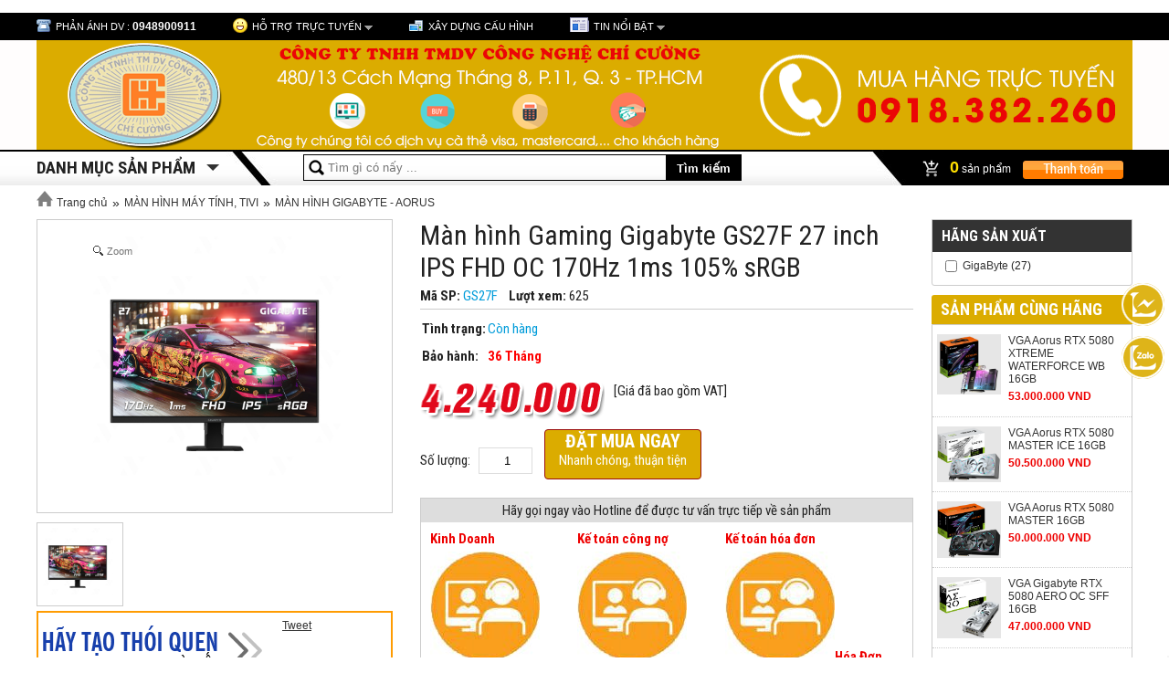

--- FILE ---
content_type: text/html; charset=UTF-8
request_url: https://www.vitinhchicuong.vn/san-pham/chi-tiet/7492/man-hinh-gaming-gigabyte-gs27f-27-inch-ips-fhd-oc-170hz-1ms-105-srgb
body_size: 19713
content:
<!DOCTYPE html>
<html lang="vn" itemscope itemtype="http://schema.org/WebPage">

<head>
    <meta content="text/html; charset=UTF-8" http-equiv="Content-Type" />
    <title>Màn hình Gaming Gigabyte GS27F 27 inch IPS FHD OC 170Hz 1ms 105% sRGB | Công ty uy tín tại T.p HCM</title>
    <meta name="keywords" content="man hinh dell ultrasharp, man hinh samsung,man hinh viewsonic, may tinh dong bo, may tinh gia re,may in, may in da chuc nang, canon, hp, brother, cpu intel, mainboard, ram, hdd, ssd, vga, nguon, muc in, " />
    <meta name="description" content="Vi tính Chí Cường cung cấp CHÍNH HÃNG máy tính đồng bộ, thiết bị văn phòng, linh kiện hi-end, thiết bị cho game thủ, cấu hình PC và thiết bị mạng" />


    <link rel="canonical" href="index.html" />

    <meta content="DOCUMENT" name="RESOURCE-TYPE" />
    <link rel="shortcut icon" href="https://www.vitinhchicuong.vn/./public/images/config/logo-chi-cuong1.png" type="image/x-icon" />

    <meta property="og:title" content="Công ty uy tín tại T.p HCM">
    <meta property="og:description" content="Vi tính Chí Cường cung cấp CHÍNH HÃNG máy tính đồng bộ, thiết bị văn phòng, linh kiện hi-end, thiết bị cho game thủ, cấu hình PC và thiết bị mạng">

    <meta itemprop="image" content="https://www.vitinhchicuong.vn/./public/images/config/logo-chi-cuong1.png" />


    <link rel="stylesheet" href="https://www.vitinhchicuong.vn/public/ap/template/ap2015/script/style.css" type="text/css" />
    <link href="https://fonts.googleapis.com/css?family=Roboto+Condensed:400,700&amp;subset=latin,vietnamese" rel='stylesheet' type='text/css' />
    <script type="text/javascript" src="https://www.vitinhchicuong.vn/public/ap/template/ap2015/script/jquery.min.js"></script>
    <script type="text/javascript" src="https://www.vitinhchicuong.vn/public/ap/template/ap2015/script/session.js"></script>
    <script type="text/javascript" src="https://www.vitinhchicuong.vn/public/ap/template/ap2015/script/common.js"></script>
    <script type="text/javascript" src="https://www.vitinhchicuong.vn/public/ap/template/ap2015/script/carousel.js"></script>
    <script type="text/javascript" src="https://www.vitinhchicuong.vn/public/ap/includes/js/common.js"></script>
    <script type="text/javascript" src="https://www.vitinhchicuong.vn/public/ap/includes/js/swfobject.js"></script>
    <script type="text/javascript" src="https://www.vitinhchicuong.vn/san-pham/ajax_list"></script>

    
    <script type="application/ld+json">
{
   "@context": "http://schema.org",
   "@type": "WebSite",

   "url": "https://www.vitinhchicuong.vn/",

   "potentialAction": {
     "@type": "SearchAction",

     "target": https://www.vitinhchicuong.vn//tim-kiem?q={search_term_string}",
     "query-input": "required name=search_term_string"
   }
}
</script>
     <div class="fb-like" data-href="https://www.facebook.com/vitinhchicuong/" data-width="" data-layout="button_count" data-action="like" data-size="small" data-share="true"></div>
<script src="https://apis.google.com/js/platform.js?onload=renderOptIn" async defer></script>
<script>
  window.renderOptIn = function() {
    window.gapi.load('surveyoptin', function() {
      window.gapi.surveyoptin.render(
        {
          // REQUIRED FIELDS
          "merchant_id": 253262739,
          "order_id": "ORDER_ID",
          "email": "CUSTOMER_EMAIL",
          "delivery_country": "COUNTRY_CODE",
          "estimated_delivery_date": "YYYY-MM-DD",
          // OPTIONAL FIELDS
          "products": [{"gtin":"GTIN1"}, {"gtin":"GTIN2"}]
        });
    });
  
</head>

<body>

    <script type="text/javascript">
        $(document).ready(function() {
            var curr_text = "";
            var count_select = 0;
            var curr_element = "";

            $("#text_search").keyup(function(b) {

                if (b.keyCode != 38 && b.keyCode != 40) {
                    inputString = $(this).val();
                    if (inputString.trim() != '') {
                        $(".autocomplete-suggestions").show();
                        $(".autocomplete-suggestions").load("https://www.vitinhchicuong.vn/tim-kiem/?json=true&q=" + encodeURIComponent(inputString));
                    } else {
                        $(".autocomplete-suggestions").hide();
                        count_select = 0;
                    }
                }
            });

            $('body').click(function() {
                $(".autocomplete-suggestions").hide();
            });
        });
    </script>

    <div id="top">
        <div class="container">
            <div id="banner_right_scroll"></div>
            <ul class="ul">
                <li><i class="bg icon_cskh"></i> <span>Phản Ánh DV : </span><b class="yellow">0948900911</b></li>
                <li id="support_top"><i class="bg icon_yahoo"></i><a href="#">Hỗ trợ trực tuyến</a>&nbsp;<i class="bg icon_drop"></i>
                    <div id="h_menu_sub_on1" class="h_menu_sub hOnline">
                        <div class="hOnline-order">
                            <div class="online-footer"> <b>Thời gian làm việc: </b> Tất cả các ngày trong tuần kể cả ngày lễ, Từ 8h30 - 20h00</div>
                            <div style="padding:5px 10px;">
                                <div class="online-left">
                                    <div class="online-title"> Máy tính Chí Cường </div>
                                    <div class="online-content">
                                        <div class="cssLeft">
                                            <a href="skype:maytinhchicuong?chat"> <img src="https://www.vitinhchicuong.vn/public/ap/template/ap2015/images/icon-skype.jpg" />maytinhchicuong</a>
											<span class="name"></span>
											<p>
												<a href="skype:live:maytinhchicuong?chat"> <img src="https://www.vitinhchicuong.vn/public/ap/template/ap2015/images/icon-skype.jpg" />live:maytinhchicuong</a>
											<span class="name"></span>
											</p>
                                        </div>
                                        <div class="avatar"></div>
                                        <div class="cssRight"> <span class="bg icon_tel_support">&nbsp;</span> <br/>
                                            <span class="bg icon_email_support">&nbsp;</span> <a href="/cdn-cgi/l/email-protection" class="__cf_email__" data-cfemail="6a070b131e030402090203091f05040d2a0d070b030644090507">[email&#160;protected]</a> <br/>
                                        </div>
                                        <div class="clear"></div>

                                        <br>
                                    </div>
                                    <div class="clear"></div>
                                    
									
                                    
                                    <style>
                                        .online-content2 a {
                                            display: inline-block;
                                            width: 33%;
                                            margin-top: 9px;
                                            float: left;
                                            color: #df0000 !important
                                        }
                                        
                                        .online-content2 a img {
                                            vertical-align: middle;
                                            margin-right: 10px;
                                            margin-bottom: 10px;
                                            float: left
                                        }
                                        
                                        .online-content2 span {
                                            margin-left: 4px;
                                            font-size: 13px;
                                            font-weight: 600;
                                            display: block
                                        }
                                    </style>
                                    
                                    <div class="clear"></div>

                                </div>
                                <div class="online-right">

									<div class="online-title">Kế toán</div>
									<div class="online-content online-content2">
										<a href="skype:live:vuthihang4310?chat"> <img src="https://www.vitinhchicuong.vn/public/ap/template/ap2015/images/icon-skype.jpg" />
											live:vuthihang4310
                                            <span>Kế toán hóa đơn </span><span style="color:#444"></span>
                                        </a>
									</div>
									<div class="clear"></div>
									<div class="online-content online-content2">
                                        <a href="skype:facebook:thanhhang_20012003?chat"> <img src="https://www.vitinhchicuong.vn/public/ap/template/ap2015/images/icon-skype.jpg" />
											facebook:thanhhang_20012003
											<span>Kế toán công nợ </span><span style="color:#444"></span>
                                        </a>
									</div>
									<div class="clear"></div>
                                    <div class="online-content online-content2">
										<br />
                                        Zalo: 0918382260 <br />
                                        <span>Số điện thoại:</span><span style="color:#444">0918382260</span>
                                        </a>

                                    </div>

                                </div>
                            </div>
                            <div class="clear"></div>
                            <div class="online-footer"> Để đóng góp ý kiến, khiếu nại, thắc mắc về sản phẩm và dịch vụ, quý khách vui lòng Click <a href="https://www.vitinhchicuong.vn/lien-he">Gửi ý kiến </a> Hoặc gọi số hotline: 0948900911 </div>
                        </div>
                        <!--hOnline-order-->
                    </div>
                    <!--h_menu_sub-->
                    <li><i class="bg icon_xdch"></i><a href="https://www.vitinhchicuong.vn/xay-dung-cau-hinh" rel="nofollow"><span>Xây dựng cấu hình</span></a></li>
                    <!--<li><i class="bg icon_tbg"></i><a href="lap-dat-phong-net-gia-tot-nhat_idtin4084.html" title="lắp đặt phòng net">Lắp đặt phòng net</a>  </li>-->
                    <li id="list_hot_news_top"><i class="bg icon_news"></i><a href="https://www.vitinhchicuong.vn/tin-tuc">Tin nổi bật</a> <i class="bg icon_drop"></i>
                        <ul class="ul">
                                                        <li><a href="https://www.vitinhchicuong.vn/tin-tuc/chi-tiet/3/cty-chi-cuong-tuyen-dung-nam-2019"><img src="https://www.vitinhchicuong.vn/./public/images/tintuc/tuyen_dung_thumb.jpg" alt="CTY CHÍ CƯỜNG TUYỂN DỤNG NĂM 2019"/> <span>CTY CHÍ CƯỜNG TUYỂN DỤNG NĂM 2019</span> </a></li>
                                                        <li><a href="https://www.vitinhchicuong.vn/tin-tuc/chi-tiet/1/cach-thay-muc-brother-tn-2385"><img src="https://www.vitinhchicuong.vn/./public/images/tintuc/17351_brother_tn_2385_thumb.jpg" alt="Cách thay mực Brother TN 2385"/> <span>Cách thay mực Brother TN 2385</span> </a></li>
                                                        <li><a href="https://www.vitinhchicuong.vn/tin-tuc/chi-tiet/7/ngay-hoi-games-thu-khu-vuc-phia-nam-dien-ra-tai-hcm-kingdom-nextgen-1252-hoa-hung-phuong-12-quan-10-tp-ho-chi-minh"><img src="https://www.vitinhchicuong.vn/./public/images/tintuc/37588599_327888098034059_8793954072660017152_n_thumb.jpg" alt="ngày hội games thủ khu vực phía nam diễn ra Tại HCM: Kingdom Nextgen: 125/2 Hòa Hưng, Phường 12, Quận 10, Tp. Hồ Chí Minh"/> <span>ngày hội games thủ khu vực phía nam diễn ra Tại HCM: Kingdom Nextgen: 125/2 Hòa Hưng, Phường 12, Quận 10, Tp. Hồ Chí Minh</span> </a></li>
                                                        <li><a href="https://www.vitinhchicuong.vn/tin-tuc/chi-tiet/9/nha-ban-hang-tieu-bieu-tran-lazada"><img src="https://www.vitinhchicuong.vn/./public/images/tintuc/07f0d35d7d5b9d05c44a_thumb.jpg" alt="nhà bán hàng tiêu biểu trân lazada"/> <span>nhà bán hàng tiêu biểu trân lazada</span> </a></li>
                                                        <li><a href="https://www.vitinhchicuong.vn/tin-tuc/chi-tiet/8/tang-qua-cho-cac-em-hoc-sinh"><img src="https://www.vitinhchicuong.vn/./public/images/tintuc/d90b2008d15e3100684f2_thumb.jpg" alt="tặng quà cho các em học sinh"/> <span>tặng quà cho các em học sinh</span> </a></li>
                                                    </ul>
                    </li>
                    <!--<li><i class="bg icon_diendan"></i><a href="javascript:alert('Đang cập nhật!')">Diễn đàn</a> </li>-->
                    <li id="social_top"></li>
                    <!--<li>
                <div id="login_header">
                  
                  <i class="bg icon_user"></i><a href="dang-ky.html" rel="nofollow">Đăng ký</a> | <a href="dang-nhap.html" rel="nofollow">Đăng nhập</a>
                  
                </div>
              </li>-->
            </ul>
        </div>
        <!--container-->
    </div>
    <!--top-->
    <div class="clear"></div>
    <div id="header" onclick="window.location='https://www.vitinhchicuong.vn/'" style="background:url('https://www.vitinhchicuong.vn/./public/images/config/banner-mtchicuong(111).png') center top no-repeat #FFFDFD;cursor:pointer;">
        <!--div class="container">
        <a href="/" id="logo"><img src="/media/banner/logo_logo.png" alt="Hà Nội Computer" /> </a>
        <div id="banner_header"><a href=""><img src="http://www.anphatpc.com.vn/media/banner/banner_03afdbd6.jpg" alt="" /></a></div>
        <div id="header_right">
          <div id="hotline_header">
            269 Chùa Bộc : <b>04.3563.9488</b><br/>
            49 Thái Hà : <b>04.3563.7003</b>
          </div>
        </div>
      </div><!--container-->
    </div>
    <!--header-->
    <div id="nav">
        <div class="container">
            <!-- START @HEADER -->
            
            <!--/ END HEADER -->
            <script data-cfasync="false" src="/cdn-cgi/scripts/5c5dd728/cloudflare-static/email-decode.min.js"></script><script type="text/javascript">
            </script>
            <!-- View files to load -->
                <div id="nav_vertical">
      	<div class="title_nav_verticle"><b>Danh mục sản phẩm</b><span class="arrow_cate"></span></div>
      	<ul class="ul ul_menu" style="display:none; top:39px;">
                      	<li><span class="icon_root"><img src="https://www.vitinhchicuong.vn/./public/images/danhmuc/cat_b706c0f50035bddb63ca6e91efef77031.png" alt="https://www.vitinhchicuong.vn/Laptop, Lk, Tablet" /></span><a href="https://www.vitinhchicuong.vn/danh-muc/chi-tiet/3/laptop-lk-tablet" class="root">Laptop, Lk, Tablet</a> 
                                <div class="sub_nav">    
                                    <div class="box_cate">
                    <a href="https://www.vitinhchicuong.vn/danh-muc/chi-tiet/4/laptop" class="sub1">LAPTOP</a>
                                            <a href="https://www.vitinhchicuong.vn/danh-muc/chi-tiet/22/laptop-msi" class="sub2">LAPTOP MSI </a>
                                            <a href="https://www.vitinhchicuong.vn/danh-muc/chi-tiet/24/laptop-asus" class="sub2">LAPTOP ASUS</a>
                                            <a href="https://www.vitinhchicuong.vn/danh-muc/chi-tiet/25/laptop-dell" class="sub2">LAPTOP DELL</a>
                                            <a href="https://www.vitinhchicuong.vn/danh-muc/chi-tiet/26/laptop-lenovo" class="sub2">LAPTOP LENOVO</a>
                                            <a href="https://www.vitinhchicuong.vn/danh-muc/chi-tiet/27/laptop-hp" class="sub2">LAPTOP HP</a>
                                            <a href="https://www.vitinhchicuong.vn/danh-muc/chi-tiet/28/laptop-acer" class="sub2">LAPTOP ACER</a>
                                            <a href="https://www.vitinhchicuong.vn/danh-muc/chi-tiet/29/macbook" class="sub2">MACBOOK</a>
                                            <a href="https://www.vitinhchicuong.vn/danh-muc/chi-tiet/30/laptop-fujitsu" class="sub2">LAPTOP FUJITSU</a>
                                            <a href="https://www.vitinhchicuong.vn/danh-muc/chi-tiet/428/laptop-lg" class="sub2">LAPTOP LG</a>
                                            <a href="https://www.vitinhchicuong.vn/danh-muc/chi-tiet/442/laptop-avita-liber" class="sub2">LAPTOP AVITA LIBER</a>
                                            <a href="https://www.vitinhchicuong.vn/danh-muc/chi-tiet/488/laptop-gigabyte" class="sub2">LAPTOP GIGABYTE</a>
                                        </div>
                  
                                    <div class="box_cate">
                    <a href="https://www.vitinhchicuong.vn/danh-muc/chi-tiet/5/linh-kien-mtxt" class="sub1">Linh kiện MTXT </a>
                                            <a href="https://www.vitinhchicuong.vn/danh-muc/chi-tiet/32/pin-laptop" class="sub2">PIN LAPTOP</a>
                                            <a href="https://www.vitinhchicuong.vn/danh-muc/chi-tiet/33/sac-laptop" class="sub2">SẠC LAPTOP</a>
                                            <a href="https://www.vitinhchicuong.vn/danh-muc/chi-tiet/34/o-cung-laptop" class="sub2">Ổ CỨNG LAPTOP</a>
                                            <a href="https://www.vitinhchicuong.vn/danh-muc/chi-tiet/35/ram-laptop" class="sub2">RAM LAPTOP</a>
                                        </div>
                  
                                    <div class="box_cate">
                    <a href="https://www.vitinhchicuong.vn/danh-muc/chi-tiet/6/may-tinh-bang" class="sub1">Máy tính bảng</a>
                                            <a href="https://www.vitinhchicuong.vn/danh-muc/chi-tiet/40/tablets" class="sub2">Tablets</a>
                                            <a href="https://www.vitinhchicuong.vn/danh-muc/chi-tiet/41/phu-kien-tablets" class="sub2">Phụ kiện Tablets</a>
                                            <a href="https://www.vitinhchicuong.vn/danh-muc/chi-tiet/440/ipad" class="sub2">IPAD</a>
                                        </div>
                  
                                    <div class="box_cate">
                    <a href="https://www.vitinhchicuong.vn/danh-muc/chi-tiet/36/phu-kien-mtxt" class="sub1">Phụ kiện MTXT</a>
                                            <a href="https://www.vitinhchicuong.vn/danh-muc/chi-tiet/37/phu-kien-laptop" class="sub2">Phụ Kiện Laptop</a>
                                            <a href="https://www.vitinhchicuong.vn/danh-muc/chi-tiet/38/tui-chong-soc-laptop" class="sub2">Túi chống sốc Laptop</a>
                                            <a href="https://www.vitinhchicuong.vn/danh-muc/chi-tiet/39/de-tan-nhiet" class="sub2">Đế tản nhiệt</a>
                                            <a href="https://www.vitinhchicuong.vn/danh-muc/chi-tiet/342/tam-lot-chuot-mouse-pad" class="sub2">TẤM LÓT CHUỘT - MOUSE PAD</a>
                                            <a href="https://www.vitinhchicuong.vn/danh-muc/chi-tiet/389/phu-kien" class="sub2">Phụ kiện</a>
                                        </div>
                  
                                    <div class="box_cate">
                    <a href="https://www.vitinhchicuong.vn/danh-muc/chi-tiet/453/phu-kien-gaming" class="sub1">PHỤ KIỆN GAMING</a>
                                            <a href="https://www.vitinhchicuong.vn/danh-muc/chi-tiet/454/tay-game-msi" class="sub2">Tay game MSI</a>
                                        </div>
                  
                                    <div class="box_cate">
                    <a href="https://www.vitinhchicuong.vn/danh-muc/chi-tiet/459/thiet-bi-stream" class="sub1">Thiết bị STREAM</a>
                                        </div>
                  
                                  </div>
                            </li>
                      	<li><span class="icon_root"><img src="https://www.vitinhchicuong.vn/./public/images/danhmuc/cat_a2e098b9730b13b0f4a5fa64ee45901c1.png" alt="https://www.vitinhchicuong.vn/Máy tính bộ - Máy chủ" /></span><a href="https://www.vitinhchicuong.vn/danh-muc/chi-tiet/7/may-tinh-bo-may-chu" class="root">Máy tính bộ - Máy chủ</a> 
                                <div class="sub_nav">    
                                    <div class="box_cate">
                    <a href="https://www.vitinhchicuong.vn/danh-muc/chi-tiet/11/may-bo-lap-rap" class="sub1">Máy Bộ Lắp Ráp</a>
                                            <a href="https://www.vitinhchicuong.vn/danh-muc/chi-tiet/60/may-tinh-lap-rap-chi-cuong" class="sub2">Máy tính lắp ráp Chí Cường</a>
                                            <a href="https://www.vitinhchicuong.vn/danh-muc/chi-tiet/192/goi-lap-dat-game-net" class="sub2">Gói Lắp Đặt Game Net</a>
                                        </div>
                  
                                    <div class="box_cate">
                    <a href="https://www.vitinhchicuong.vn/danh-muc/chi-tiet/42/may-tinh-dong-bo" class="sub1">Máy tính đồng bộ</a>
                                            <a href="https://www.vitinhchicuong.vn/danh-muc/chi-tiet/44/pc-hp" class="sub2">PC HP</a>
                                            <a href="https://www.vitinhchicuong.vn/danh-muc/chi-tiet/46/pc-acer" class="sub2">PC ACER</a>
                                            <a href="https://www.vitinhchicuong.vn/danh-muc/chi-tiet/47/pc-dell" class="sub2">PC DELL</a>
                                            <a href="https://www.vitinhchicuong.vn/danh-muc/chi-tiet/48/pc-lenovo" class="sub2">PC LENOVO</a>
                                            <a href="https://www.vitinhchicuong.vn/danh-muc/chi-tiet/51/pc-asus" class="sub2">PC ASUS</a>
                                            <a href="https://www.vitinhchicuong.vn/danh-muc/chi-tiet/52/pc-mini-intel-nuc" class="sub2">PC MINI INTEL NUC</a>
                                            <a href="https://www.vitinhchicuong.vn/danh-muc/chi-tiet/415/pc-mini-gigabyte" class="sub2">PC MINI GIGABYTE</a>
                                            <a href="https://www.vitinhchicuong.vn/danh-muc/chi-tiet/448/pc-mini-msi" class="sub2">PC MINI MSI</a>
                                            <a href="https://www.vitinhchicuong.vn/danh-muc/chi-tiet/449/pc-gaming-msi" class="sub2">PC GAMING MSI</a>
                                            <a href="https://www.vitinhchicuong.vn/danh-muc/chi-tiet/499/may-tinh-dong-bo-asrock" class="sub2">Máy Tính Đồng Bộ Asrock</a>
                                        </div>
                  
                                    <div class="box_cate">
                    <a href="https://www.vitinhchicuong.vn/danh-muc/chi-tiet/64/may-tinh-all-in-one" class="sub1">Máy tính All in one</a>
                                            <a href="https://www.vitinhchicuong.vn/danh-muc/chi-tiet/65/dell-all-in-one" class="sub2">Dell All In One</a>
                                        </div>
                  
                                    <div class="box_cate">
                    <a href="https://www.vitinhchicuong.vn/danh-muc/chi-tiet/67/may-chu-linh-kien" class="sub1">Máy chủ - Linh kiện</a>
                                            <a href="https://www.vitinhchicuong.vn/danh-muc/chi-tiet/68/linh-kien-may-chu" class="sub2">Linh kiện máy chủ</a>
                                            <a href="https://www.vitinhchicuong.vn/danh-muc/chi-tiet/69/phan-mem-may-chu" class="sub2">Phần mềm máy chủ</a>
                                            <a href="https://www.vitinhchicuong.vn/danh-muc/chi-tiet/70/may-chu-server" class="sub2">Máy chủ - Server</a>
                                        </div>
                  
                                  </div>
                            </li>
                      	<li><span class="icon_root"><img src="https://www.vitinhchicuong.vn/./public/images/danhmuc/cat_cf48adbcc24dd52850830b617fdce7031.png" alt="https://www.vitinhchicuong.vn/Linh kiện máy tính" /></span><a href="https://www.vitinhchicuong.vn/danh-muc/chi-tiet/8/linh-kien-may-tinh" class="root">Linh kiện máy tính</a> 
                                <div class="sub_nav">    
                                    <div class="box_cate">
                    <a href="https://www.vitinhchicuong.vn/danh-muc/chi-tiet/83/cpu" class="sub1">CPU</a>
                                            <a href="https://www.vitinhchicuong.vn/danh-muc/chi-tiet/84/cpu-intel" class="sub2">CPU INTEL</a>
                                            <a href="https://www.vitinhchicuong.vn/danh-muc/chi-tiet/85/cpu-amd" class="sub2">CPU AMD</a>
                                        </div>
                  
                                    <div class="box_cate">
                    <a href="https://www.vitinhchicuong.vn/danh-muc/chi-tiet/86/mainboard" class="sub1">MAINBOARD</a>
                                            <a href="https://www.vitinhchicuong.vn/danh-muc/chi-tiet/100/mainboard-msi" class="sub2">MAINBOARD MSI</a>
                                            <a href="https://www.vitinhchicuong.vn/danh-muc/chi-tiet/101/mainboard-asus" class="sub2">MAINBOARD ASUS</a>
                                            <a href="https://www.vitinhchicuong.vn/danh-muc/chi-tiet/277/mainboard-gigabyte" class="sub2">MAINBOARD GIGABYTE</a>
                                            <a href="https://www.vitinhchicuong.vn/danh-muc/chi-tiet/283/mainboard-asrock" class="sub2">MAINBOARD ASROCK</a>
                                            <a href="https://www.vitinhchicuong.vn/danh-muc/chi-tiet/487/main-colorful" class="sub2">MAIN COLORFUL</a>
                                        </div>
                  
                                    <div class="box_cate">
                    <a href="https://www.vitinhchicuong.vn/danh-muc/chi-tiet/92/o-cung-hdd-ssd" class="sub1">Ổ CỨNG HDD - SSD</a>
                                            <a href="https://www.vitinhchicuong.vn/danh-muc/chi-tiet/112/hdd" class="sub2">HDD</a>
                                            <a href="https://www.vitinhchicuong.vn/danh-muc/chi-tiet/113/ssd" class="sub2">SSD</a>
                                        </div>
                  
                                    <div class="box_cate">
                    <a href="https://www.vitinhchicuong.vn/danh-muc/chi-tiet/99/vga" class="sub1">VGA</a>
                                            <a href="https://www.vitinhchicuong.vn/danh-muc/chi-tiet/93/vga-asus" class="sub2">VGA ASUS</a>
                                            <a href="https://www.vitinhchicuong.vn/danh-muc/chi-tiet/94/vga-gigabyte" class="sub2">VGA GIGABYTE</a>
                                            <a href="https://www.vitinhchicuong.vn/danh-muc/chi-tiet/95/vga-msi" class="sub2">VGA MSI</a>
                                            <a href="https://www.vitinhchicuong.vn/danh-muc/chi-tiet/377/vga-nvidia-quador" class="sub2">VGA NVIDIA QUADOR</a>
                                            <a href="https://www.vitinhchicuong.vn/danh-muc/chi-tiet/460/vga-inno3d" class="sub2">VGA INNO3D</a>
                                            <a href="https://www.vitinhchicuong.vn/danh-muc/chi-tiet/484/vga-colorful" class="sub2">VGA COLORFUL</a>
                                            <a href="https://www.vitinhchicuong.vn/danh-muc/chi-tiet/500/vga-intel" class="sub2">VGA Intel</a>
                                            <a href="https://www.vitinhchicuong.vn/danh-muc/chi-tiet/511/vga-palit" class="sub2">VGA Palit</a>
                                            <a href="https://www.vitinhchicuong.vn/danh-muc/chi-tiet/523/aorus" class="sub2">Aorus</a>
                                        </div>
                  
                                    <div class="box_cate">
                    <a href="https://www.vitinhchicuong.vn/danh-muc/chi-tiet/102/psu-nguon-may-tinh" class="sub1">PSU - Nguồn máy tính</a>
                                            <a href="https://www.vitinhchicuong.vn/danh-muc/chi-tiet/103/nguon-corsair" class="sub2">NGUỒN CORSAIR</a>
                                            <a href="https://www.vitinhchicuong.vn/danh-muc/chi-tiet/107/nguon-cooler-master" class="sub2">NGUỒN COOLER MASTER</a>
                                            <a href="https://www.vitinhchicuong.vn/danh-muc/chi-tiet/108/nguon-gigabyte" class="sub2">NGUỒN GIGABYTE</a>
                                            <a href="https://www.vitinhchicuong.vn/danh-muc/chi-tiet/109/nguon-antec" class="sub2">NGUỒN ANTEC</a>
                                            <a href="https://www.vitinhchicuong.vn/danh-muc/chi-tiet/327/nguon-bitcoin" class="sub2">NGUỒN BITCOIN</a>
                                            <a href="https://www.vitinhchicuong.vn/danh-muc/chi-tiet/369/nguon-fsp" class="sub2">NGUỒN FSP </a>
                                            <a href="https://www.vitinhchicuong.vn/danh-muc/chi-tiet/387/nguon-xigmatek" class="sub2">NGUỒN XIGMATEK</a>
                                            <a href="https://www.vitinhchicuong.vn/danh-muc/chi-tiet/402/nguon-acbel" class="sub2">NGUỒN ACBEL</a>
                                            <a href="https://www.vitinhchicuong.vn/danh-muc/chi-tiet/429/nguon-deepcool" class="sub2">NGUỒN DEEPCOOL</a>
                                            <a href="https://www.vitinhchicuong.vn/danh-muc/chi-tiet/483/nguon-thermaltake" class="sub2">NGUỒN THERMALTAKE</a>
                                            <a href="https://www.vitinhchicuong.vn/danh-muc/chi-tiet/512/nguon-mik" class="sub2">Nguồn MIK</a>
                                            <a href="https://www.vitinhchicuong.vn/danh-muc/chi-tiet/516/nguon-adata" class="sub2">NGUỒN ADATA</a>
                                            <a href="https://www.vitinhchicuong.vn/danh-muc/chi-tiet/519/nguon-asus" class="sub2">NGUỒN ASUS</a>
                                        </div>
                  
                                    <div class="box_cate">
                    <a href="https://www.vitinhchicuong.vn/danh-muc/chi-tiet/111/thung-may-case-pc" class="sub1">Thùng máy - Case PC</a>
                                            <a href="https://www.vitinhchicuong.vn/danh-muc/chi-tiet/285/case-sp" class="sub2">CASE SP</a>
                                            <a href="https://www.vitinhchicuong.vn/danh-muc/chi-tiet/295/case-cooler-master" class="sub2">CASE COOLER MASTER</a>
                                            <a href="https://www.vitinhchicuong.vn/danh-muc/chi-tiet/296/case-sama" class="sub2">CASE SAMA</a>
                                            <a href="https://www.vitinhchicuong.vn/danh-muc/chi-tiet/334/case-corsair" class="sub2">CASE CORSAIR</a>
                                            <a href="https://www.vitinhchicuong.vn/danh-muc/chi-tiet/345/case-bitcoin" class="sub2">CASE BITCOIN</a>
                                            <a href="https://www.vitinhchicuong.vn/danh-muc/chi-tiet/386/case-thermaltake" class="sub2">CASE THERMALTAKE</a>
                                            <a href="https://www.vitinhchicuong.vn/danh-muc/chi-tiet/404/case-gigabyte-aorus" class="sub2">CASE GIGABYTE AORUS</a>
                                            <a href="https://www.vitinhchicuong.vn/danh-muc/chi-tiet/407/case-deepcool" class="sub2">CASE DEEPCOOL</a>
                                            <a href="https://www.vitinhchicuong.vn/danh-muc/chi-tiet/435/case-xigmatek" class="sub2">CASE XIGMATEK</a>
                                            <a href="https://www.vitinhchicuong.vn/danh-muc/chi-tiet/480/case-nzxt" class="sub2">CASE NZXT</a>
                                            <a href="https://www.vitinhchicuong.vn/danh-muc/chi-tiet/515/case-adata" class="sub2">CASE ADATA</a>
                                            <a href="https://www.vitinhchicuong.vn/danh-muc/chi-tiet/518/case-asus" class="sub2">CASE ASUS</a>
                                        </div>
                  
                                    <div class="box_cate">
                    <a href="https://www.vitinhchicuong.vn/danh-muc/chi-tiet/114/ban-phim-chuot" class="sub1">Bàn Phím - Chuột</a>
                                            <a href="https://www.vitinhchicuong.vn/danh-muc/chi-tiet/115/chuot" class="sub2">CHUỘT</a>
                                            <a href="https://www.vitinhchicuong.vn/danh-muc/chi-tiet/116/ban-phim" class="sub2">BÀN PHÍM</a>
                                            <a href="https://www.vitinhchicuong.vn/danh-muc/chi-tiet/362/combo-phim-chuot" class="sub2">COMBO PHÍM CHUỘT</a>
                                            <a href="https://www.vitinhchicuong.vn/danh-muc/chi-tiet/373/ban-phim-gaming" class="sub2">BÀN PHÍM GAMING</a>
                                            <a href="https://www.vitinhchicuong.vn/danh-muc/chi-tiet/374/chuot-gaming" class="sub2">CHUỘT GAMING</a>
                                        </div>
                  
                                    <div class="box_cate">
                    <a href="https://www.vitinhchicuong.vn/danh-muc/chi-tiet/276/ram-pc" class="sub1">RAM PC</a>
                                            <a href="https://www.vitinhchicuong.vn/danh-muc/chi-tiet/87/ram-corsair" class="sub2">RAM CORSAIR</a>
                                            <a href="https://www.vitinhchicuong.vn/danh-muc/chi-tiet/88/ram-kingston" class="sub2">RAM KINGSTON</a>
                                            <a href="https://www.vitinhchicuong.vn/danh-muc/chi-tiet/89/ram-kingmax" class="sub2">RAM KINGMAX</a>
                                            <a href="https://www.vitinhchicuong.vn/danh-muc/chi-tiet/90/ram-gskill" class="sub2">RAM GSkill</a>
                                            <a href="https://www.vitinhchicuong.vn/danh-muc/chi-tiet/91/ram-samsung" class="sub2">RAM SAMSUNG</a>
                                            <a href="https://www.vitinhchicuong.vn/danh-muc/chi-tiet/441/ram-gigabyte-aorus" class="sub2">RAM GIGABYTE AORUS</a>
                                            <a href="https://www.vitinhchicuong.vn/danh-muc/chi-tiet/478/ram-teamgroup" class="sub2">RAM TEAMGROUP</a>
                                            <a href="https://www.vitinhchicuong.vn/danh-muc/chi-tiet/486/ram-colorful" class="sub2">RAM COLORFUL </a>
                                            <a href="https://www.vitinhchicuong.vn/danh-muc/chi-tiet/494/ram-lexar" class="sub2">RAM LEXAR</a>
                                            <a href="https://www.vitinhchicuong.vn/danh-muc/chi-tiet/509/ram-silicon-power" class="sub2">Ram Silicon Power</a>
                                        </div>
                  
                                    <div class="box_cate">
                    <a href="https://www.vitinhchicuong.vn/danh-muc/chi-tiet/316/quat-tan-nhiet" class="sub1">Quạt Tản Nhiệt </a>
                                            <a href="https://www.vitinhchicuong.vn/danh-muc/chi-tiet/263/tan-nhiet-nuoc-cpu" class="sub2">TẢN NHIỆT NƯỚC CPU</a>
                                            <a href="https://www.vitinhchicuong.vn/danh-muc/chi-tiet/331/tan-nhiet-khi-cpu" class="sub2">TẢN NHIỆT KHÍ CPU</a>
                                            <a href="https://www.vitinhchicuong.vn/danh-muc/chi-tiet/426/fan-case" class="sub2">FAN CASE</a>
                                        </div>
                  
                                    <div class="box_cate">
                    <a href="https://www.vitinhchicuong.vn/danh-muc/chi-tiet/368/o-dia-quang" class="sub1">Ổ Đĩa Quang</a>
                                        </div>
                  
                                    <div class="box_cate">
                    <a href="https://www.vitinhchicuong.vn/danh-muc/chi-tiet/455/keo-tan-nhiet" class="sub1">Keo tản nhiệt</a>
                                        </div>
                  
                                    <div class="box_cate">
                    <a href="https://www.vitinhchicuong.vn/danh-muc/chi-tiet/456/linh-kien-khac" class="sub1">Linh kiện khác</a>
                                        </div>
                  
                                    <div class="box_cate">
                    <a href="https://www.vitinhchicuong.vn/danh-muc/chi-tiet/520/micro" class="sub1">MICRO</a>
                                        </div>
                  
                                  </div>
                            </li>
                      	<li><span class="icon_root"><img src="https://www.vitinhchicuong.vn/./public/images/danhmuc/cat_f9fc468337e44b7e6b994b32dc8b8d441.png" alt="https://www.vitinhchicuong.vn/LƯU TRỮ, LOA , TAI NGHE" /></span><a href="https://www.vitinhchicuong.vn/danh-muc/chi-tiet/9/luu-tru-loa-tai-nghe" class="root">LƯU TRỮ, LOA , TAI NGHE</a> 
                                <div class="sub_nav">    
                                    <div class="box_cate">
                    <a href="https://www.vitinhchicuong.vn/danh-muc/chi-tiet/17/loa-tai-nghe-card-sound" class="sub1">LOA, TAI NGHE, CARD SOUND</a>
                                            <a href="https://www.vitinhchicuong.vn/danh-muc/chi-tiet/128/card-sound" class="sub2">Card Sound</a>
                                            <a href="https://www.vitinhchicuong.vn/danh-muc/chi-tiet/273/loa-may-tinh" class="sub2">Loa máy tính</a>
                                            <a href="https://www.vitinhchicuong.vn/danh-muc/chi-tiet/274/tai-nghe" class="sub2">Tai Nghe</a>
                                            <a href="https://www.vitinhchicuong.vn/danh-muc/chi-tiet/375/tai-nghe-gaming" class="sub2">Tai Nghe Gaming</a>
                                        </div>
                  
                                    <div class="box_cate">
                    <a href="https://www.vitinhchicuong.vn/danh-muc/chi-tiet/117/webcam" class="sub1">WEBCAM</a>
                                        </div>
                  
                                    <div class="box_cate">
                    <a href="https://www.vitinhchicuong.vn/danh-muc/chi-tiet/122/the-nho-memory-card" class="sub1">Thẻ Nhớ - Memory Card</a>
                                            <a href="https://www.vitinhchicuong.vn/danh-muc/chi-tiet/371/the-nho-samsung" class="sub2">Thẻ nhớ Samsung</a>
                                            <a href="https://www.vitinhchicuong.vn/danh-muc/chi-tiet/491/the-nho-xraydisk" class="sub2">Thẻ nhớ Xraydisk</a>
                                            <a href="https://www.vitinhchicuong.vn/danh-muc/chi-tiet/493/the-nho-lexar" class="sub2">Thẻ Nhớ Lexar</a>
                                            <a href="https://www.vitinhchicuong.vn/danh-muc/chi-tiet/502/the-nho-hikvision" class="sub2">Thẻ Nhớ Hikvision</a>
                                        </div>
                  
                                    <div class="box_cate">
                    <a href="https://www.vitinhchicuong.vn/danh-muc/chi-tiet/123/o-cung-di-dong" class="sub1">Ổ cứng di động</a>
                                            <a href="https://www.vitinhchicuong.vn/danh-muc/chi-tiet/124/o-di-dong-wd" class="sub2">Ổ DI ĐỘNG WD</a>
                                            <a href="https://www.vitinhchicuong.vn/danh-muc/chi-tiet/125/o-di-dong-seagate" class="sub2">Ổ DI ĐỘNG SEAGATE</a>
                                            <a href="https://www.vitinhchicuong.vn/danh-muc/chi-tiet/319/o-di-dong-transcend" class="sub2">Ổ DI ĐỘNG TRANSCEND</a>
                                            <a href="https://www.vitinhchicuong.vn/danh-muc/chi-tiet/370/o-di-dong-samsung" class="sub2">Ổ DI ĐỘNG SAMSUNG</a>
                                            <a href="https://www.vitinhchicuong.vn/danh-muc/chi-tiet/383/o-di-dong-kingmax" class="sub2">Ổ DI ĐỘNG KINGMAX</a>
                                            <a href="https://www.vitinhchicuong.vn/danh-muc/chi-tiet/413/o-di-dong-toshiba" class="sub2">Ổ DI ĐỘNG TOSHIBA</a>
                                            <a href="https://www.vitinhchicuong.vn/danh-muc/chi-tiet/496/o-di-dong-lexar" class="sub2">Ổ DI ĐỘNG LEXAR</a>
                                        </div>
                  
                                    <div class="box_cate">
                    <a href="https://www.vitinhchicuong.vn/danh-muc/chi-tiet/127/o-usb-flash" class="sub1">Ổ USB Flash</a>
                                            <a href="https://www.vitinhchicuong.vn/danh-muc/chi-tiet/462/usb-sandisk" class="sub2">USB SANDISK</a>
                                            <a href="https://www.vitinhchicuong.vn/danh-muc/chi-tiet/468/usb-kingston" class="sub2">USB KINGSTON</a>
                                            <a href="https://www.vitinhchicuong.vn/danh-muc/chi-tiet/470/usb-kingmax" class="sub2">USB KINGMAX</a>
                                        </div>
                  
                                    <div class="box_cate">
                    <a href="https://www.vitinhchicuong.vn/danh-muc/chi-tiet/129/phu-kien-hdd-ssd" class="sub1">Phụ Kiện HDD SSD</a>
                                            <a href="https://www.vitinhchicuong.vn/danh-muc/chi-tiet/130/bao-da-chong-soc-o-cung" class="sub2">Bao da chống sốc ổ cứng</a>
                                            <a href="https://www.vitinhchicuong.vn/danh-muc/chi-tiet/131/hop-box-o-cung" class="sub2">Hộp Box Ổ cứng</a>
                                            <a href="https://www.vitinhchicuong.vn/danh-muc/chi-tiet/132/day-cable" class="sub2">Dây Cable</a>
                                        </div>
                  
                                    <div class="box_cate">
                    <a href="https://www.vitinhchicuong.vn/danh-muc/chi-tiet/405/thiet-bi-luu-tru-qua-mang" class="sub1">Thiết bị lưu trữ qua mạng</a>
                                        </div>
                  
                                  </div>
                            </li>
                      	<li><span class="icon_root"><img src="https://www.vitinhchicuong.vn/./public/images/danhmuc/cat_1073e9906b9dd89e0e453d1bc5ec42121.png" alt="https://www.vitinhchicuong.vn/THIẾT BỊ VĂN PHÒNG" /></span><a href="https://www.vitinhchicuong.vn/danh-muc/chi-tiet/12/thiet-bi-van-phong" class="root">THIẾT BỊ VĂN PHÒNG</a> 
                                <div class="sub_nav">    
                                    <div class="box_cate">
                    <a href="https://www.vitinhchicuong.vn/danh-muc/chi-tiet/198/thiet-bi-sieu-thi-cua-hang" class="sub1">Thiết bị siêu thị, cửa hàng</a>
                                            <a href="https://www.vitinhchicuong.vn/danh-muc/chi-tiet/199/dau-doc-ma-vach" class="sub2">Đầu đọc mã vạch</a>
                                            <a href="https://www.vitinhchicuong.vn/danh-muc/chi-tiet/202/thiet-bi-kiem-kho" class="sub2">Thiết bị kiểm kho</a>
                                            <a href="https://www.vitinhchicuong.vn/danh-muc/chi-tiet/203/may-ban-hang-pos" class="sub2">Máy bán hàng POS</a>
                                            <a href="https://www.vitinhchicuong.vn/danh-muc/chi-tiet/206/may-tinh-tien-sieu-thi-cua-hang" class="sub2">Máy tính tiền siêu thị, cửa hàng</a>
                                        </div>
                  
                                    <div class="box_cate">
                    <a href="https://www.vitinhchicuong.vn/danh-muc/chi-tiet/207/thiet-bi-trinh-chieu" class="sub1">Thiết bị trình chiếu</a>
                                            <a href="https://www.vitinhchicuong.vn/danh-muc/chi-tiet/208/gia-de-may-chieu" class="sub2">GIÁ ĐỂ MÁY CHIẾU</a>
                                            <a href="https://www.vitinhchicuong.vn/danh-muc/chi-tiet/209/but-trinh-chieu" class="sub2">BÚT TRÌNH CHIẾU</a>
                                            <a href="https://www.vitinhchicuong.vn/danh-muc/chi-tiet/210/man-chieu" class="sub2">MÀN CHIẾU</a>
                                            <a href="https://www.vitinhchicuong.vn/danh-muc/chi-tiet/212/may-chieu" class="sub2">MÁY CHIẾU</a>
                                        </div>
                  
                                    <div class="box_cate">
                    <a href="https://www.vitinhchicuong.vn/danh-muc/chi-tiet/213/camera-quan-sat" class="sub1">Camera quan sát</a>
                                            <a href="https://www.vitinhchicuong.vn/danh-muc/chi-tiet/214/dau-ghi-camera" class="sub2">Đầu ghi camera</a>
                                            <a href="https://www.vitinhchicuong.vn/danh-muc/chi-tiet/215/camera-tenda" class="sub2">Camera TENDA</a>
                                            <a href="https://www.vitinhchicuong.vn/danh-muc/chi-tiet/216/camera-kbvision" class="sub2">Camera KBVision</a>
                                            <a href="https://www.vitinhchicuong.vn/danh-muc/chi-tiet/320/camera-hkivision" class="sub2">CAMERA HKIVISION</a>
                                            <a href="https://www.vitinhchicuong.vn/danh-muc/chi-tiet/321/camera-starcam" class="sub2">Camera STARCAM</a>
                                            <a href="https://www.vitinhchicuong.vn/danh-muc/chi-tiet/333/camera-hdparagon" class="sub2">CAMERA HDPARAGON</a>
                                            <a href="https://www.vitinhchicuong.vn/danh-muc/chi-tiet/382/camera-lg" class="sub2">Camera LG</a>
                                        </div>
                  
                                    <div class="box_cate">
                    <a href="https://www.vitinhchicuong.vn/danh-muc/chi-tiet/217/thiet-bi-van-phong" class="sub1">Thiết bị văn phòng</a>
                                            <a href="https://www.vitinhchicuong.vn/danh-muc/chi-tiet/219/may-cham-cong" class="sub2">Máy chấm công</a>
                                            <a href="https://www.vitinhchicuong.vn/danh-muc/chi-tiet/220/may-fax" class="sub2">Máy Fax</a>
                                            <a href="https://www.vitinhchicuong.vn/danh-muc/chi-tiet/221/bo-luu-dien-ups" class="sub2">Bộ lưu điện UPS</a>
                                            <a href="https://www.vitinhchicuong.vn/danh-muc/chi-tiet/222/may-huy-tai-lieu" class="sub2">Máy hủy tài liệu</a>
                                            <a href="https://www.vitinhchicuong.vn/danh-muc/chi-tiet/223/may-photocopy" class="sub2">Máy Photocopy</a>
                                            <a href="https://www.vitinhchicuong.vn/danh-muc/chi-tiet/226/dien-thoai" class="sub2">Điện thoại</a>
                                        </div>
                  
                                    <div class="box_cate">
                    <a href="https://www.vitinhchicuong.vn/danh-muc/chi-tiet/446/ghe-gaming" class="sub1">GHẾ GAMING</a>
                                            <a href="https://www.vitinhchicuong.vn/danh-muc/chi-tiet/447/ghe-gaming-corsair" class="sub2">Ghế Gaming Corsair</a>
                                            <a href="https://www.vitinhchicuong.vn/danh-muc/chi-tiet/450/ghe-gaming-msi" class="sub2">Ghế Gaming MSI</a>
                                        </div>
                  
                                    <div class="box_cate">
                    <a href="https://www.vitinhchicuong.vn/danh-muc/chi-tiet/503/ugreen" class="sub1">Ugreen</a>
                                        </div>
                  
                                  </div>
                            </li>
                      	<li><span class="icon_root"><img src="https://www.vitinhchicuong.vn/./public/images/danhmuc/cat_80fc29d6aefc322cceb8fce7a99db34c1.png" alt="https://www.vitinhchicuong.vn/TB MẠNG, PHẦN MỀM" /></span><a href="https://www.vitinhchicuong.vn/danh-muc/chi-tiet/13/tb-mang-phan-mem" class="root">TB MẠNG, PHẦN MỀM</a> 
                                <div class="sub_nav">    
                                    <div class="box_cate">
                    <a href="https://www.vitinhchicuong.vn/danh-muc/chi-tiet/14/phan-mem" class="sub1">Phần mềm</a>
                                            <a href="https://www.vitinhchicuong.vn/danh-muc/chi-tiet/251/antivirus" class="sub2">Antivirus</a>
                                            <a href="https://www.vitinhchicuong.vn/danh-muc/chi-tiet/260/ms-office" class="sub2">MS Office</a>
                                            <a href="https://www.vitinhchicuong.vn/danh-muc/chi-tiet/261/ms-windows" class="sub2">MS Windows</a>
                                            <a href="https://www.vitinhchicuong.vn/danh-muc/chi-tiet/262/phan-mem-ung-dung" class="sub2">Phần mềm ứng dụng</a>
                                        </div>
                  
                                    <div class="box_cate">
                    <a href="https://www.vitinhchicuong.vn/danh-muc/chi-tiet/228/dau-bam-mang" class="sub1">Đầu Bấm Mạng</a>
                                            <a href="https://www.vitinhchicuong.vn/danh-muc/chi-tiet/313/dau-amp" class="sub2">ĐẦU AMP</a>
                                            <a href="https://www.vitinhchicuong.vn/danh-muc/chi-tiet/357/dau-dintek" class="sub2">ĐẦU DINTEK</a>
                                            <a href="https://www.vitinhchicuong.vn/danh-muc/chi-tiet/358/dau-golden-japan" class="sub2">ĐẦU GOLDEN JAPAN</a>
                                            <a href="https://www.vitinhchicuong.vn/danh-muc/chi-tiet/359/dau-amp-l2" class="sub2">ĐẦU AMP L2</a>
                                            <a href="https://www.vitinhchicuong.vn/danh-muc/chi-tiet/360/dau-golden-link" class="sub2">ĐẦU GOLDEN LINK</a>
                                            <a href="https://www.vitinhchicuong.vn/danh-muc/chi-tiet/361/dau-hdlink" class="sub2">ĐẦU HDLINK</a>
                                        </div>
                  
                                    <div class="box_cate">
                    <a href="https://www.vitinhchicuong.vn/danh-muc/chi-tiet/233/switch" class="sub1">Switch </a>
                                            <a href="https://www.vitinhchicuong.vn/danh-muc/chi-tiet/231/switch-draytek" class="sub2">Switch Draytek</a>
                                            <a href="https://www.vitinhchicuong.vn/danh-muc/chi-tiet/309/switch-tenda" class="sub2">Switch Tenda</a>
                                            <a href="https://www.vitinhchicuong.vn/danh-muc/chi-tiet/310/switch-tp-link" class="sub2">Switch TP-Link</a>
                                            <a href="https://www.vitinhchicuong.vn/danh-muc/chi-tiet/311/switch-cisco" class="sub2">Switch Cisco</a>
                                            <a href="https://www.vitinhchicuong.vn/danh-muc/chi-tiet/312/switch-d-link" class="sub2">Switch D-Link</a>
                                            <a href="https://www.vitinhchicuong.vn/danh-muc/chi-tiet/323/switch-linksys" class="sub2">Switch Linksys</a>
                                            <a href="https://www.vitinhchicuong.vn/danh-muc/chi-tiet/324/switch-hp" class="sub2">Switch HP</a>
                                        </div>
                  
                                    <div class="box_cate">
                    <a href="https://www.vitinhchicuong.vn/danh-muc/chi-tiet/304/cap-mang" class="sub1">Cáp mạng</a>
                                            <a href="https://www.vitinhchicuong.vn/danh-muc/chi-tiet/292/cap-mang-dintek" class="sub2">Cáp mạng DINTEK</a>
                                            <a href="https://www.vitinhchicuong.vn/danh-muc/chi-tiet/305/cap-mang-golden-japan" class="sub2">Cáp mạng Golden japan</a>
                                            <a href="https://www.vitinhchicuong.vn/danh-muc/chi-tiet/308/cap-mang-golden-link" class="sub2">Cáp mạng Golden Link</a>
                                            <a href="https://www.vitinhchicuong.vn/danh-muc/chi-tiet/330/cap-mang-aptek" class="sub2">CÁP MẠNG APTEK</a>
                                            <a href="https://www.vitinhchicuong.vn/danh-muc/chi-tiet/481/cap-mang-amp" class="sub2">Cáp mạng AMP</a>
                                        </div>
                  
                                    <div class="box_cate">
                    <a href="https://www.vitinhchicuong.vn/danh-muc/chi-tiet/421/router-access-point-wifi" class="sub1">Router - Access Point Wifi</a>
                                            <a href="https://www.vitinhchicuong.vn/danh-muc/chi-tiet/229/draytek-router" class="sub2">DrayTek Router </a>
                                            <a href="https://www.vitinhchicuong.vn/danh-muc/chi-tiet/230/router-wifi-draytek" class="sub2">Router Wifi Draytek</a>
                                            <a href="https://www.vitinhchicuong.vn/danh-muc/chi-tiet/237/wifi-totolink" class="sub2">Wifi TotoLink</a>
                                            <a href="https://www.vitinhchicuong.vn/danh-muc/chi-tiet/303/router-wifi-asus" class="sub2">Router Wifi Asus</a>
                                            <a href="https://www.vitinhchicuong.vn/danh-muc/chi-tiet/306/wifi-tenda" class="sub2">Wifi Tenda</a>
                                            <a href="https://www.vitinhchicuong.vn/danh-muc/chi-tiet/307/router-wifi-tp-link-usb-wifi-card-mang" class="sub2">Router Wifi TP-Link / USB Wifi / Card Mạng</a>
                                            <a href="https://www.vitinhchicuong.vn/danh-muc/chi-tiet/322/router-wifi-linksys" class="sub2">Router Wifi LINKSYS</a>
                                            <a href="https://www.vitinhchicuong.vn/danh-muc/chi-tiet/329/router-wifi-d-link" class="sub2">Router Wifi D-LINK</a>
                                            <a href="https://www.vitinhchicuong.vn/danh-muc/chi-tiet/422/access-point-wifi-ubiquiti-unifi" class="sub2">Access Point Wifi Ubiquiti UniFi</a>
                                            <a href="https://www.vitinhchicuong.vn/danh-muc/chi-tiet/424/router-wifi-3g4g" class="sub2">Router Wifi 3G/4G </a>
                                        </div>
                  
                                  </div>
                            </li>
                      	<li><span class="icon_root"><img src="https://www.vitinhchicuong.vn/./public/images/danhmuc/cat_a2e098b9730b13b0f4a5fa64ee45901c.png" alt="https://www.vitinhchicuong.vn/MÀN HÌNH MÁY TÍNH, TIVI" /></span><a href="https://www.vitinhchicuong.vn/danh-muc/chi-tiet/71/man-hinh-may-tinh-tivi" class="root">MÀN HÌNH MÁY TÍNH, TIVI</a> 
                                <div class="sub_nav">    
                                    <div class="box_cate">
                    <a href="https://www.vitinhchicuong.vn/danh-muc/chi-tiet/72/man-hinh-dell" class="sub1">MÀN HÌNH DELL</a>
                                        </div>
                  
                                    <div class="box_cate">
                    <a href="https://www.vitinhchicuong.vn/danh-muc/chi-tiet/73/man-hinh-samsung" class="sub1">MÀN HÌNH SAMSUNG</a>
                                        </div>
                  
                                    <div class="box_cate">
                    <a href="https://www.vitinhchicuong.vn/danh-muc/chi-tiet/74/man-hinh-asus" class="sub1">MÀN HÌNH ASUS</a>
                                        </div>
                  
                                    <div class="box_cate">
                    <a href="https://www.vitinhchicuong.vn/danh-muc/chi-tiet/75/man-hinh-viewsonic" class="sub1">MÀN HÌNH VIEWSONIC</a>
                                        </div>
                  
                                    <div class="box_cate">
                    <a href="https://www.vitinhchicuong.vn/danh-muc/chi-tiet/76/man-hinh-hp" class="sub1">MÀN HÌNH HP</a>
                                        </div>
                  
                                    <div class="box_cate">
                    <a href="https://www.vitinhchicuong.vn/danh-muc/chi-tiet/77/man-hinh-lenovo" class="sub1">MÀN HÌNH LENOVO</a>
                                        </div>
                  
                                    <div class="box_cate">
                    <a href="https://www.vitinhchicuong.vn/danh-muc/chi-tiet/78/man-hinh-lg" class="sub1">MÀN HÌNH LG</a>
                                        </div>
                  
                                    <div class="box_cate">
                    <a href="https://www.vitinhchicuong.vn/danh-muc/chi-tiet/79/man-hinh-benq" class="sub1">MÀN HÌNH BenQ</a>
                                        </div>
                  
                                    <div class="box_cate">
                    <a href="https://www.vitinhchicuong.vn/danh-muc/chi-tiet/80/man-hinh-philips" class="sub1">MÀN HÌNH PHILIPS</a>
                                        </div>
                  
                                    <div class="box_cate">
                    <a href="https://www.vitinhchicuong.vn/danh-muc/chi-tiet/81/man-hinh-aoc" class="sub1">MÀN HÌNH AOC</a>
                                        </div>
                  
                                    <div class="box_cate">
                    <a href="https://www.vitinhchicuong.vn/danh-muc/chi-tiet/82/man-hinh-acer" class="sub1">MÀN HÌNH ACER</a>
                                        </div>
                  
                                    <div class="box_cate">
                    <a href="https://www.vitinhchicuong.vn/danh-muc/chi-tiet/314/man-hinh-haire" class="sub1">MÀN HÌNH HAIRE</a>
                                        </div>
                  
                                    <div class="box_cate">
                    <a href="https://www.vitinhchicuong.vn/danh-muc/chi-tiet/332/man-hinh-tivi-television" class="sub1">MÀN HÌNH TIVI - TELEVISION </a>
                                        </div>
                  
                                    <div class="box_cate">
                    <a href="https://www.vitinhchicuong.vn/danh-muc/chi-tiet/397/man-hinh-gigabyte-aorus" class="sub1">MÀN HÌNH GIGABYTE - AORUS</a>
                                        </div>
                  
                                    <div class="box_cate">
                    <a href="https://www.vitinhchicuong.vn/danh-muc/chi-tiet/427/man-hinh-msi" class="sub1">MÀN HÌNH MSI</a>
                                        </div>
                  
                                    <div class="box_cate">
                    <a href="https://www.vitinhchicuong.vn/danh-muc/chi-tiet/490/man-hinh-dahua" class="sub1">Màn hình Dahua</a>
                                        </div>
                  
                                    <div class="box_cate">
                    <a href="https://www.vitinhchicuong.vn/danh-muc/chi-tiet/504/man-hinh-skyworth" class="sub1">Màn Hình SkyWorth</a>
                                        </div>
                  
                                    <div class="box_cate">
                    <a href="https://www.vitinhchicuong.vn/danh-muc/chi-tiet/505/man-hinh-coocaa" class="sub1">Màn Hình CooCaa</a>
                                        </div>
                  
                                  </div>
                            </li>
                      	<li><span class="icon_root"><img src="https://www.vitinhchicuong.vn/./public/images/danhmuc/cat_1073e9906b9dd89e0e453d1bc5ec4212.png" alt="https://www.vitinhchicuong.vn/MÁY IN, MỰC IN, DRUM" /></span><a href="https://www.vitinhchicuong.vn/danh-muc/chi-tiet/218/may-in-muc-in-drum" class="root">MÁY IN, MỰC IN, DRUM</a> 
                                <div class="sub_nav">    
                                    <div class="box_cate">
                    <a href="https://www.vitinhchicuong.vn/danh-muc/chi-tiet/204/vat-tu-linh-kien-thay-the" class="sub1">VẬT TƯ & LINH KIỆN THAY THẾ</a>
                                        </div>
                  
                                    <div class="box_cate">
                    <a href="https://www.vitinhchicuong.vn/danh-muc/chi-tiet/297/may-in" class="sub1">MÁY IN</a>
                                            <a href="https://www.vitinhchicuong.vn/danh-muc/chi-tiet/200/may-in-ma-vach" class="sub2">MÁY IN MÃ VẠCH</a>
                                            <a href="https://www.vitinhchicuong.vn/danh-muc/chi-tiet/278/may-in-brother" class="sub2">MÁY IN BROTHER</a>
                                            <a href="https://www.vitinhchicuong.vn/danh-muc/chi-tiet/280/may-in-hp" class="sub2">MÁY IN HP</a>
                                            <a href="https://www.vitinhchicuong.vn/danh-muc/chi-tiet/281/may-in-canon" class="sub2">MÁY IN CANON</a>
                                            <a href="https://www.vitinhchicuong.vn/danh-muc/chi-tiet/284/may-in-epson" class="sub2">MÁY IN EPSON</a>
                                            <a href="https://www.vitinhchicuong.vn/danh-muc/chi-tiet/318/may-in-oki" class="sub2">MÁY IN OKI</a>
                                        </div>
                  
                                    <div class="box_cate">
                    <a href="https://www.vitinhchicuong.vn/danh-muc/chi-tiet/298/muc-may-in" class="sub1">MỰC MÁY IN</a>
                                            <a href="https://www.vitinhchicuong.vn/danh-muc/chi-tiet/225/muc-in-hp" class="sub2">MỰC IN HP</a>
                                            <a href="https://www.vitinhchicuong.vn/danh-muc/chi-tiet/289/muc-in-brother" class="sub2">MỰC IN BROTHER</a>
                                            <a href="https://www.vitinhchicuong.vn/danh-muc/chi-tiet/300/muc-in-canon" class="sub2">MỰC IN CANON</a>
                                            <a href="https://www.vitinhchicuong.vn/danh-muc/chi-tiet/301/muc-in-epson" class="sub2">MỰC IN EPSON</a>
                                            <a href="https://www.vitinhchicuong.vn/danh-muc/chi-tiet/302/muc-in-samsung" class="sub2">MỰC IN SAMSUNG</a>
                                        </div>
                  
                                    <div class="box_cate">
                    <a href="https://www.vitinhchicuong.vn/danh-muc/chi-tiet/365/scan" class="sub1">SCAN</a>
                                            <a href="https://www.vitinhchicuong.vn/danh-muc/chi-tiet/224/may-quet-scaner" class="sub2">Máy quét - Scaner</a>
                                        </div>
                  
                                    <div class="box_cate">
                    <a href="https://www.vitinhchicuong.vn/danh-muc/chi-tiet/384/drum-may-in" class="sub1">DRUM MÁY IN</a>
                                        </div>
                  
                                    <div class="box_cate">
                    <a href="https://www.vitinhchicuong.vn/danh-muc/chi-tiet/465/nhan-in" class="sub1">NHÃN IN</a>
                                            <a href="https://www.vitinhchicuong.vn/danh-muc/chi-tiet/467/nhan-in-brother" class="sub2">NHÃN IN BROTHER</a>
                                        </div>
                  
                                  </div>
                            </li>
                      	<li><span class="icon_root"><img src="https://www.vitinhchicuong.vn/./public/images/danhmuc/balo.png" alt="https://www.vitinhchicuong.vn/BA LÔ, TÚI XÁCH" /></span><a href="https://www.vitinhchicuong.vn/danh-muc/chi-tiet/363/ba-lo-tui-xach" class="root">BA LÔ, TÚI XÁCH</a> 
                                <div class="sub_nav">    
                                    <div class="box_cate">
                    <a href="https://www.vitinhchicuong.vn/danh-muc/chi-tiet/463/targus" class="sub1">Targus</a>
                                        </div>
                  
                                  </div>
                            </li>
                      	<li><span class="icon_root"><img src="https://www.vitinhchicuong.vn/" alt="https://www.vitinhchicuong.vn/GIẤY CHỨNG NHẬN" /></span><a href="https://www.vitinhchicuong.vn/danh-muc/chi-tiet/461/giay-chung-nhan" class="root">GIẤY CHỨNG NHẬN</a> 
                            </li>
                      	<li><span class="icon_root"><img src="https://www.vitinhchicuong.vn/" alt="https://www.vitinhchicuong.vn/IODATA" /></span><a href="https://www.vitinhchicuong.vn/danh-muc/chi-tiet/521/iodata" class="root">IODATA</a> 
                            </li>
                      	<li><span class="icon_root"><img src="https://www.vitinhchicuong.vn/" alt="https://www.vitinhchicuong.vn/MyTechsun" /></span><a href="https://www.vitinhchicuong.vn/danh-muc/chi-tiet/522/mytechsun" class="root">MyTechsun</a> 
                            </li>
                      	<li><span class="icon_root"><img src="https://www.vitinhchicuong.vn/" alt="https://www.vitinhchicuong.vn/KOORUI" /></span><a href="https://www.vitinhchicuong.vn/danh-muc/chi-tiet/524/koorui" class="root">KOORUI</a> 
                            </li>
                      	<li><span class="icon_root"><img src="https://www.vitinhchicuong.vn/" alt="https://www.vitinhchicuong.vn/MyTechSun" /></span><a href="https://www.vitinhchicuong.vn/danh-muc/chi-tiet/525/mytechsun" class="root">MyTechSun</a> 
                            </li>
                      	<li><span class="icon_root"><img src="https://www.vitinhchicuong.vn/" alt="https://www.vitinhchicuong.vn/Apacer" /></span><a href="https://www.vitinhchicuong.vn/danh-muc/chi-tiet/526/apacer" class="root">Apacer</a> 
                            </li>
                      	<li><span class="icon_root"><img src="https://www.vitinhchicuong.vn/" alt="https://www.vitinhchicuong.vn/Ocypus" /></span><a href="https://www.vitinhchicuong.vn/danh-muc/chi-tiet/527/ocypus" class="root">Ocypus</a> 
                            </li>
                      	<li><span class="icon_root"><img src="https://www.vitinhchicuong.vn/" alt="https://www.vitinhchicuong.vn/KUMPEL" /></span><a href="https://www.vitinhchicuong.vn/danh-muc/chi-tiet/528/kumpel" class="root">KUMPEL</a> 
                            </li>
                      	<li><span class="icon_root"><img src="https://www.vitinhchicuong.vn/" alt="https://www.vitinhchicuong.vn/KTC" /></span><a href="https://www.vitinhchicuong.vn/danh-muc/chi-tiet/529/ktc" class="root">KTC</a> 
                            </li>
                    </ul>
      <div class="clear"></div>
    </div><!--nav_vertical-->
    <div id="nav_horizontal">
        <div id="search">
            <form method="get" action="https://www.vitinhchicuong.vn/tim-kiem" enctype="multipart/form-data">
                <input type="text" class="text" id="text_search" name="q" placeholder="Tìm gì có nấy ..." autocomplete="off"/>
                <input type="submit" id="submit_search" value="Tìm kiếm" />
            </form>
          	<div class="autocomplete-suggestions"></div>
        </div><!--search-->
      <div id="cart" style="cursor:pointer;" onclick="window.location='https://www.vitinhchicuong.vn/gio-hang'"><span class="icon_cart"><img src="https://www.vitinhchicuong.vn/public/ap//template/ap2015/images/icon_cart.png" alt="cart" /></span><span id="count_shopping_cart_store">0</span> sản phẩm <a href="https://www.vitinhchicuong.vn/gio-hang" rel="nofollow"><img src="https://www.vitinhchicuong.vn/public/ap//template/ap2015/images/btn_giohang.png" alt="thanh toán" /></a></div>
    </div><!--nav_horizontal-->
    <div class="clear"></div>
</div><!--container-->
</div><!--nav-->  
<link rel="stylesheet" href="https://www.vitinhchicuong.vn/public/ap//template/ap2015/script/magiczoom.css" type="text/css" />
<script type="text/javascript" src="https://www.vitinhchicuong.vn/public/ap//template/ap2015/script/magiczoom.js"></script>
<script type="text/javascript">
  MagicZoom.options = {
    'disable-zoom' : false,
    'selectors-change' : 'mouseover'
  }
</script>

<div class="container">
	<div id="location">
    <a href="https://www.vitinhchicuong.vn/"><i class="bg icon_home"></i> Trang chủ</a>
          <span>&raquo;</span><a href="https://www.vitinhchicuong.vn/danh-muc/chi-tiet/71/man-hinh-may-tinh-tivi">MÀN HÌNH MÁY TÍNH, TIVI</a><span>&raquo;</span><a href="https://www.vitinhchicuong.vn/danh-muc/chi-tiet/397/man-hinh-gigabyte-aorus">MÀN HÌNH GIGABYTE - AORUS</a>
    </div>
<div id="pro_detail_page">
    <div id="product_detail">
        <div id="img_detail" style="position:relative;">
                      	            <div id="img_large" itemprop="image">
              <a class="MagicZoom" id="Zoomer" rel="selectors-effect-speed: 600" href="https://www.vitinhchicuong.vn/./public/images/sanpham/man-hinh-gaming-gigabyte-gs27f-27-inch.jpg" title="Màn hình Gaming Gigabyte GS27F 27 inch IPS FHD OC 170Hz 1ms 105% sRGB" >
              <img src="https://www.vitinhchicuong.vn/./public/images/sanpham/man-hinh-gaming-gigabyte-gs27f-27-inch.jpg" title="Màn hình Gaming Gigabyte GS27F 27 inch IPS FHD OC 170Hz 1ms 105% sRGB" alt="Màn hình Gaming Gigabyte GS27F 27 inch IPS FHD OC 170Hz 1ms 105% sRGB" />
              </a>
            </div>
			<ul id="img_thumb" class="ul">
          		
                
                                <li>
                  	<a  class="img_thumb"  href="https://www.vitinhchicuong.vn/./public/images/sanpham/man-hinh-gaming-gigabyte-gs27f-27-inch.jpg" title="" rel="zoom-id:Zoomer;" rev="https://www.vitinhchicuong.vn/./public/images/sanpham/man-hinh-gaming-gigabyte-gs27f-27-inch.jpg">
                    <img src= "https://www.vitinhchicuong.vn/./public/images/sanpham/man-hinh-gaming-gigabyte-gs27f-27-inch.jpg" alt=""/>
                   </a>
                </li>
                                
                
          	</ul>
          <div class="clear"></div>
          <div id="thoiquen">
            <ul>

              <li><div class="fb-like" data-href="https://www.vitinhchicuong.vn/" data-layout="button_count" data-action="like" data-show-faces="true" data-share="false"></div></li>
              <li><div class="g-plusone" data-size="medium"></div></li>
              <li><a href="https://twitter.com/share" class="twitter-share-button">Tweet</a></li>

            </ul>
          </div><!--thoiquen-->
        </div><!--img_detail-->
		<div class="row" itemscope itemtype="http://schema.org/Product">
        <div id="overview">
            <h1 itemprop="name">Màn hình Gaming Gigabyte GS27F 27 inch IPS FHD OC 170Hz 1ms 105% sRGB</h1>
          	<div class="rate_detail" itemprop="aggregateRating" itemscope itemtype="http://schema.org/AggregateRating">
              <b>Mã SP:</b> <span style="color:#009CDA;">GS27F</span>&nbsp;&nbsp;&nbsp;
              <b>Lượt xem: </b> 625
          	</div>
            <div class="hori_line"></div>
          	<div id="detail_summary" itemprop="description">
          		
          	</div>
            <div class="table_div">
                    <table>
                        <tr>
                            <td width="70"><b>Tình trạng: </b></td>
                            <td>
                                                                <i style="color:#009CDA;font-style:normal">Còn hàng</i>
                                                                
                              	
                            </td>
                        </tr>
                                                <tr>
                            <td><b>Bảo hành:</b></td>
                            <td><b style="color: red;">36 Tháng</b></td>
                        </tr>
                                                <!--<tr>
                            <td><b>Giao hàng:</b></td>
                            <td>
                              - Miễn phí giao hàng với hóa đơn trị giá trên 500.000n (Trong bán kính 10km)<br/>
                              - Nhận giao hàng và lắp đặt từ 8h30-18h30h các ngày kể cả thứ 7, CN
                          	</td>
                        </tr>-->
                    </table>
            </div><!--table_div-->
            
          
          	<div class="clear space2"></div>
            <div class="img_price_full_large" style="font-weight:bold; color:#e00; font-size:18px; display:inline; margin-right:10px;"> 4.240.000 </div>
          	              <span>[Giá đã bao gồm VAT]</span>
                      	<div class="clear"></div>
                      	<div class="clear space2"></div>
          	
          	<span>Số lượng: &nbsp;&nbsp;</span><input type="text" value="1" id="quantity" />
          	<a href="https://www.vitinhchicuong.vn/gio-hang/add-to-cart/7492/?back=https://www.vitinhchicuong.vn/san-pham/chi-tiet/7492/man-hinh-gaming-gigabyte-gs27f-27-inch-ips-fhd-oc-170hz-1ms-105-srgb" id="btn-add-to-cart" class="btn_datmuangay"><b>Đặt mua ngay</b><span>Nhanh chóng, thuận tiện</span></a>
          <!--<a href="/page/mua-tra-gop" class="btn_muatragop"><b>Mua trả góp</b><span>Chỉ y/c CMND & hộ khẩu</span></a>-->
          
          <table id="table_support_detail">
            <tr>
              <th colspan=3>Hãy gọi ngay vào Hotline để được tư vấn trực tiếp về sản phẩm</th>
            </tr>
            <!-- Google Tag Manager (noscript) -->
<noscript><iframe src="https://www.googletagmanager.com/ns.html?id=GTM-KWWQD6P"
height="0" width="0" style="display:none;visibility:hidden"></iframe></noscript>
<!-- End Google Tag Manager (noscript) -->
<tr>             
 <td>                
<b>Kinh Doanh</b>
<br/> 
<a href="skype:maytinhchicuong?chat"><img src="https://vitinhchicuong.vn/public/ap/template/ap2015/images/icon-skype.jpg" /> <b>Kinh Doanh 1</b></a>
<br /><a href="skype:live:maytinhchicuong?chat"><img src="https://vitinhchicuong.vn/public/ap/template/ap2015/images/icon-skype.jpg" /> <b>Kinh Doanh 2</b></a>
</td>
<td>
<b>Kế toán công nợ</b> <br />
<a href="skype:facebook:thanhhang_20012003?chat"><img src="https://vitinhchicuong.vn/public/ap/template/ap2015/images/icon-skype.jpg" /><b>Thanh Hằng</b></a>
</td>
<td>
<b>Kế toán hóa đơn</b> 
 <br /> <a href="skype:live:vuthihang4310?chat"><img src="https://vitinhchicuong.vn/public/ap/template/ap2015/images/icon-skype.jpg" /><b>Hóa Đơn</b></a>
<br />Phone/Zalo: <b>0918382260</b>
<br />Phone/Zalo: <b>0948900911</b>
<br />Email: <b><a href="/cdn-cgi/l/email-protection" class="__cf_email__" data-cfemail="b8d5d9c1ccd1d6d0dbd0d1dbcdd7d6dff8dfd5d9d1d496dbd7d5">[email&#160;protected]</a></b>
<b><a href="/cdn-cgi/l/email-protection" class="__cf_email__" data-cfemail="5135383f3932243e3f3611273825383f3932393832243e3f367f273f">[email&#160;protected]</a></b>
</td>
</tr>
<!-- Google Analytics -->
<script data-cfasync="false" src="/cdn-cgi/scripts/5c5dd728/cloudflare-static/email-decode.min.js"></script><script>
window.ga=window.ga||function(){(ga.q=ga.q||[]).push(arguments)};ga.l=+new Date;
ga('create', UA-133448156-1, 'auto');
ga('send', 'pageview');
</script>
<script async src='https://www.google-analytics.com/analytics.js'></script>
<!-- End Google Analytics -->
<div class="fb-like" data-href="https://www.facebook.com/vitinhchicuong/" data-width="" data-layout="button_count" data-action="like" data-size="small" data-share="true"></div>
<div id="fb-root"></div>
<script async defer crossorigin="anonymous" src="https://connect.facebook.net/vi_VN/sdk.js#xfbml=1&version=v7.0&appId=2258010160908840&autoLogAppEvents=1" nonce="3k9jr6vA"></script>
<script src="https://apis.google.com/js/platform.js?onload=renderBadge" async defer></script>

<script>
  window.renderBadge = function() {
    var ratingBadgeContainer = document.createElement("div");
    document.body.appendChild(ratingBadgeContainer);
    window.gapi.load('ratingbadge', function() {
      window.gapi.ratingbadge.render(ratingBadgeContainer, {"merchant_id": 253262739});
    });
  }
</script>
<script src="https://sp.zalo.me/plugins/sdk.js"></script>
          </table>
        </div>
		</div><!--overview-->
      <div class="clear"></div>
      
        <script>
            $(document).ready(function(){
          		var get_top = 0;
              	if(get_top == 0) get_top = $("#title_tab_scroll_pro").offset().top;
          		$(window).scroll(function(){
                  if($(window).scrollTop() > get_top - 250) $("#title_tab_scroll_pro").addClass("fixed");
                  else $("#title_tab_scroll_pro").removeClass("fixed");
                });		
          
                $("#title_tab_scroll_pro a").click(function(){
                    $("#title_tab_scroll_pro a").removeClass("current");
                    $(this).addClass("current");
          			
          			$('body,html').animate({scrollTop:$($(this).attr("href")).offset().top - 30},800);
                    return false;
                });
          
				$("#go_comment").click(function(){
          			$('body,html').animate({scrollTop:$("#title_tab_scroll_pro").offset().top},800);
          			$("#title_tab_scroll_pro a").removeClass("current");
                    $("#title_danh_gia").addClass("current");
          			$(".content_scroll_tab").hide();
          			$("#tab3").show();
          			return false;
          		});
            });
        </script>
        
        <div id="title_tab_scroll_pro">
          	<h2><a href="#tab1" class="current">Thông tin sản phẩm</a></h2>
            <h2><a href="#tab2">Mô tả</a></h2>
            <h2><a href="#tab3" id="title_danh_gia">Bình luận</a></h2>
            <!--<h2><a href="#tab4">Phụ kiện mua kèm</a></h2>-->
        </div><!--title_tab_scroll_pro-->
        <div class="clear"></div>
        <div id="tab1" class="content_scroll_tab">
            <div class="large-2 col pb-0 mb-0" style="font-family: Quicksand; margin-top: 0px; margin-right: 0px; margin-left: 0px; padding-top: 0px; padding-right: 15px; padding-left: 15px; position: relative; width: 474px; flex-basis: 100%; max-width: 100%; color: rgb(119, 119, 119); font-size: medium; background-color: rgb(255, 255, 255); padding-bottom: 0px !important;"><h5 class="uppercase mt" style="text-rendering: optimizespeed; color: rgb(247, 67, 76); margin: 0px 0px 20px; width: 444px; font-size: 20px; font-family: Quicksand; letter-spacing: 0.05em; line-height: 1.2; text-transform: uppercase; font-weight: 900 !important;">THÔNG SỐ KỸ THUẬT</h5></div><div class="large-10 col pb-0 mb-0" style="font-family: Quicksand; margin-top: 0px; margin-right: 0px; margin-left: 0px; padding-top: 0px; padding-right: 15px; padding-left: 15px; position: relative; width: 474px; flex-basis: 100%; max-width: 100%; color: rgb(119, 119, 119); font-size: medium; background-color: rgb(255, 255, 255); padding-bottom: 0px !important;"><div class="panel entry-content" style="padding: 0px;"><table class="woocommerce-product-attributes shop_attributes" style="border-color: rgb(236, 236, 236); margin-bottom: 1em; width: 444px;"><tbody><tr class="woocommerce-product-attributes-item woocommerce-product-attributes-item--attribute_pa_thuong-hieu" style="font-size: 16px; color: rgb(0, 0, 0) !important; background: none !important;"><th class="woocommerce-product-attributes-item__label" style="border-bottom: 1px solid rgb(236, 236, 236); font-size: 0.9em; line-height: 1.05; padding-top: 0.5em; padding-right: 0.5em; padding-bottom: 0.5em; letter-spacing: 0.05em; text-transform: uppercase; text-wrap: nowrap;">THƯƠNG HIỆU</th><td class="woocommerce-product-attributes-item__value" style="border-bottom: 1px solid rgb(236, 236, 236); line-height: 1.3; padding-top: 0.5em; padding-bottom: 0.5em; padding-left: 0.5em; background: none !important;"><p style="margin-top: 0.5em; margin-bottom: 0.5em;">Gigabyte</p></td></tr><tr class="woocommerce-product-attributes-item woocommerce-product-attributes-item--attribute_pa_bao-hanh" style="font-size: 16px; color: rgb(0, 0, 0) !important; background: none !important;"><th class="woocommerce-product-attributes-item__label" style="border-bottom: 1px solid rgb(236, 236, 236); font-size: 0.9em; line-height: 1.05; padding-top: 0.5em; padding-right: 0.5em; padding-bottom: 0.5em; letter-spacing: 0.05em; text-transform: uppercase; text-wrap: nowrap;">BẢO HÀNH</th><td class="woocommerce-product-attributes-item__value" style="border-bottom: 1px solid rgb(236, 236, 236); line-height: 1.3; padding-top: 0.5em; padding-bottom: 0.5em; padding-left: 0.5em; background: none !important;"><p style="margin-top: 0.5em; margin-bottom: 0.5em;">36 tháng</p></td></tr><tr class="woocommerce-product-attributes-item woocommerce-product-attributes-item--attribute_pa_kich-co" style="font-size: 16px; color: rgb(0, 0, 0) !important; background: none !important;"><th class="woocommerce-product-attributes-item__label" style="border-bottom: 1px solid rgb(236, 236, 236); font-size: 0.9em; line-height: 1.05; padding-top: 0.5em; padding-right: 0.5em; padding-bottom: 0.5em; letter-spacing: 0.05em; text-transform: uppercase; text-wrap: nowrap;">KÍCH CỠ</th><td class="woocommerce-product-attributes-item__value" style="border-bottom: 1px solid rgb(236, 236, 236); line-height: 1.3; padding-top: 0.5em; padding-bottom: 0.5em; padding-left: 0.5em; background: none !important;"><p style="margin-top: 0.5em; margin-bottom: 0.5em;">27 inch</p></td></tr><tr class="woocommerce-product-attributes-item woocommerce-product-attributes-item--attribute_pa_kieu-man-hinh" style="font-size: 16px; color: rgb(0, 0, 0) !important; background: none !important;"><th class="woocommerce-product-attributes-item__label" style="border-bottom: 1px solid rgb(236, 236, 236); font-size: 0.9em; line-height: 1.05; padding-top: 0.5em; padding-right: 0.5em; padding-bottom: 0.5em; letter-spacing: 0.05em; text-transform: uppercase; text-wrap: nowrap;">KIỂU MÀN HÌNH</th><td class="woocommerce-product-attributes-item__value" style="border-bottom: 1px solid rgb(236, 236, 236); line-height: 1.3; padding-top: 0.5em; padding-bottom: 0.5em; padding-left: 0.5em; background: none !important;"><p style="margin-top: 0.5em; margin-bottom: 0.5em;">Màn hình phẳng</p></td></tr><tr class="woocommerce-product-attributes-item woocommerce-product-attributes-item--attribute_pa_do-phan-giai" style="font-size: 16px; color: rgb(0, 0, 0) !important; background: none !important;"><th class="woocommerce-product-attributes-item__label" style="border-bottom: 1px solid rgb(236, 236, 236); font-size: 0.9em; line-height: 1.05; padding-top: 0.5em; padding-right: 0.5em; padding-bottom: 0.5em; letter-spacing: 0.05em; text-transform: uppercase; text-wrap: nowrap;">ĐỘ PHÂN GIẢI</th><td class="woocommerce-product-attributes-item__value" style="border-bottom: 1px solid rgb(236, 236, 236); line-height: 1.3; padding-top: 0.5em; padding-bottom: 0.5em; padding-left: 0.5em; background: none !important;"><p style="margin-top: 0.5em; margin-bottom: 0.5em;">FHD (1920 x 1080)</p></td></tr><tr class="woocommerce-product-attributes-item woocommerce-product-attributes-item--attribute_pa_ty-le-khung-hinh" style="font-size: 16px; color: rgb(0, 0, 0) !important; background: none !important;"><th class="woocommerce-product-attributes-item__label" style="border-bottom: 1px solid rgb(236, 236, 236); font-size: 0.9em; line-height: 1.05; padding-top: 0.5em; padding-right: 0.5em; padding-bottom: 0.5em; letter-spacing: 0.05em; text-transform: uppercase; text-wrap: nowrap;">TỶ LỆ KHUNG HÌNH</th><td class="woocommerce-product-attributes-item__value" style="border-bottom: 1px solid rgb(236, 236, 236); line-height: 1.3; padding-top: 0.5em; padding-bottom: 0.5em; padding-left: 0.5em; background: none !important;"><p style="margin-top: 0.5em; margin-bottom: 0.5em;">16:9</p></td></tr><tr class="woocommerce-product-attributes-item woocommerce-product-attributes-item--attribute_pa_tam-nen" style="font-size: 16px; color: rgb(0, 0, 0) !important; background: none !important;"><th class="woocommerce-product-attributes-item__label" style="border-bottom: 1px solid rgb(236, 236, 236); font-size: 0.9em; line-height: 1.05; padding-top: 0.5em; padding-right: 0.5em; padding-bottom: 0.5em; letter-spacing: 0.05em; text-transform: uppercase; text-wrap: nowrap;">TẤM NỀN</th><td class="woocommerce-product-attributes-item__value" style="border-bottom: 1px solid rgb(236, 236, 236); line-height: 1.3; padding-top: 0.5em; padding-bottom: 0.5em; padding-left: 0.5em; background: none !important;"><p style="margin-top: 0.5em; margin-bottom: 0.5em;">IPS</p></td></tr><tr class="woocommerce-product-attributes-item woocommerce-product-attributes-item--attribute_pa_mau-sac-man-hinh" style="font-size: 16px; color: rgb(0, 0, 0) !important; background: none !important;"><th class="woocommerce-product-attributes-item__label" style="border-bottom: 1px solid rgb(236, 236, 236); font-size: 0.9em; line-height: 1.05; padding-top: 0.5em; padding-right: 0.5em; padding-bottom: 0.5em; letter-spacing: 0.05em; text-transform: uppercase; text-wrap: nowrap;">MÀU SẮC MÀN HÌNH</th><td class="woocommerce-product-attributes-item__value" style="border-bottom: 1px solid rgb(236, 236, 236); line-height: 1.3; padding-top: 0.5em; padding-bottom: 0.5em; padding-left: 0.5em; background: none !important;"><p style="margin-top: 0.5em; margin-bottom: 0.5em;">16.7M</p></td></tr><tr class="woocommerce-product-attributes-item woocommerce-product-attributes-item--attribute_pa_do-sang-man-hinh" style="font-size: 16px; color: rgb(0, 0, 0) !important; background: none !important;"><th class="woocommerce-product-attributes-item__label" style="border-bottom: 1px solid rgb(236, 236, 236); font-size: 0.9em; line-height: 1.05; padding-top: 0.5em; padding-right: 0.5em; padding-bottom: 0.5em; letter-spacing: 0.05em; text-transform: uppercase; text-wrap: nowrap;">ĐỘ SÁNG MÀN HÌNH</th><td class="woocommerce-product-attributes-item__value" style="border-bottom: 1px solid rgb(236, 236, 236); line-height: 1.3; padding-top: 0.5em; padding-bottom: 0.5em; padding-left: 0.5em; background: none !important;"><p style="margin-top: 0.5em; margin-bottom: 0.5em;">300 cd/m²</p></td></tr><tr class="woocommerce-product-attributes-item woocommerce-product-attributes-item--attribute_pa_do-tuong-phan" style="font-size: 16px; color: rgb(0, 0, 0) !important; background: none !important;"><th class="woocommerce-product-attributes-item__label" style="border-bottom: 1px solid rgb(236, 236, 236); font-size: 0.9em; line-height: 1.05; padding-top: 0.5em; padding-right: 0.5em; padding-bottom: 0.5em; letter-spacing: 0.05em; text-transform: uppercase; text-wrap: nowrap;">ĐỘ TƯƠNG PHẢN</th><td class="woocommerce-product-attributes-item__value" style="border-bottom: 1px solid rgb(236, 236, 236); line-height: 1.3; padding-top: 0.5em; padding-bottom: 0.5em; padding-left: 0.5em; background: none !important;"><p style="margin-top: 0.5em; margin-bottom: 0.5em;">1000:1</p></td></tr><tr class="woocommerce-product-attributes-item woocommerce-product-attributes-item--attribute_pa_tan-so-quet-quang-hoc" style="font-size: 16px; color: rgb(0, 0, 0) !important; background: none !important;"><th class="woocommerce-product-attributes-item__label" style="border-bottom: 1px solid rgb(236, 236, 236); font-size: 0.9em; line-height: 1.05; padding-top: 0.5em; padding-right: 0.5em; padding-bottom: 0.5em; letter-spacing: 0.05em; text-transform: uppercase; text-wrap: nowrap;">TẦN SỐ QUÉT</th><td class="woocommerce-product-attributes-item__value" style="border-bottom: 1px solid rgb(236, 236, 236); line-height: 1.3; padding-top: 0.5em; padding-bottom: 0.5em; padding-left: 0.5em; background: none !important;"><p style="margin-top: 0.5em; margin-bottom: 0.5em;">OC 170Hz, 165Hz</p></td></tr><tr class="woocommerce-product-attributes-item woocommerce-product-attributes-item--attribute_pa_thoi-gian-phan-hoi" style="font-size: 16px; color: rgb(0, 0, 0) !important; background: none !important;"><th class="woocommerce-product-attributes-item__label" style="border-bottom: 1px solid rgb(236, 236, 236); font-size: 0.9em; line-height: 1.05; padding-top: 0.5em; padding-right: 0.5em; padding-bottom: 0.5em; letter-spacing: 0.05em; text-transform: uppercase; text-wrap: nowrap;">THỜI GIAN PHẢN HỒI</th><td class="woocommerce-product-attributes-item__value" style="border-bottom: 1px solid rgb(236, 236, 236); line-height: 1.3; padding-top: 0.5em; padding-bottom: 0.5em; padding-left: 0.5em; background: none !important;"><p style="margin-top: 0.5em; margin-bottom: 0.5em;">1 ms</p></td></tr><tr class="woocommerce-product-attributes-item woocommerce-product-attributes-item--attribute_pa_cong-ket-noi-man-hinh" style="font-size: 16px; color: rgb(0, 0, 0) !important; background: none !important;"><th class="woocommerce-product-attributes-item__label" style="border-bottom: 1px solid rgb(236, 236, 236); font-size: 0.9em; line-height: 1.05; padding-top: 0.5em; padding-right: 0.5em; padding-bottom: 0.5em; letter-spacing: 0.05em; text-transform: uppercase; text-wrap: nowrap;">CỔNG KẾT NỐI MÀN HÌNH</th><td class="woocommerce-product-attributes-item__value" style="border-bottom: 1px solid rgb(236, 236, 236); line-height: 1.3; padding-top: 0.5em; padding-bottom: 0.5em; padding-left: 0.5em; background: none !important;"><p style="margin-top: 0.5em; margin-bottom: 0.5em;">1 x DisplayPort, 2 x HDMI</p></td></tr><tr class="woocommerce-product-attributes-item woocommerce-product-attributes-item--attribute_pa_vasa" style="font-size: 16px; color: rgb(0, 0, 0) !important; background: none !important;"><th class="woocommerce-product-attributes-item__label" style="border-bottom: 1px solid rgb(236, 236, 236); font-size: 0.9em; line-height: 1.05; padding-top: 0.5em; padding-right: 0.5em; padding-bottom: 0.5em; letter-spacing: 0.05em; text-transform: uppercase; text-wrap: nowrap;">VESA</th><td class="woocommerce-product-attributes-item__value" style="border-bottom: 1px solid rgb(236, 236, 236); line-height: 1.3; padding-top: 0.5em; padding-bottom: 0.5em; padding-left: 0.5em; background: none !important;"><p style="margin-top: 0.5em; margin-bottom: 0.5em;">100 x 100 mm</p></td></tr><tr class="woocommerce-product-attributes-item woocommerce-product-attributes-item--attribute_pa_phan-loai-man-hinh" style="font-size: 16px; color: rgb(0, 0, 0) !important; background: none !important;"><th class="woocommerce-product-attributes-item__label" style="border-bottom: 1px solid rgb(236, 236, 236); font-size: 0.9em; line-height: 1.05; padding-top: 0.5em; padding-right: 0.5em; padding-bottom: 0.5em; letter-spacing: 0.05em; text-transform: uppercase; text-wrap: nowrap;">PHÂN LOẠI MÀN HÌNH</th><td class="woocommerce-product-attributes-item__value" style="border-bottom: 1px solid rgb(236, 236, 236); line-height: 1.3; padding-top: 0.5em; padding-bottom: 0.5em; padding-left: 0.5em; background: none !important;"><p style="margin-top: 0.5em; margin-bottom: 0.5em;">Gaming</p></td></tr></tbody></table></div></div>
        </div><!--content_scroll_tab-->
        <div id="tab2" class="content_scroll_tab">
          	<h2 class="h_title_tab">Mô tả</h2>
            <p><br></p>
        </div><!--content_scroll_tab-->
        <div id="tab3" class="content_scroll_tab">
          <h2 class="h_title_tab">Bình luận</h2>
          <div class="clear space2"></div>

              <div class="fb-comments" data-href="https://www.vitinhchicuong.vn/san-pham/chi-tiet/7492/man-hinh-gaming-gigabyte-gs27f-27-inch-ips-fhd-oc-170hz-1ms-105-srgb" data-colorscheme="light" data-numposts="5" data-width="960"></div>
        </div><!--content_scroll_tab-->
        <div id="tab4" class="content_scroll_tab">
          	<h2 class="h_title_tab">Fan page</h2>
            <div class="product_list small" style="position:relative; padding-left:25px;">
              <ul class="ul">
                
                <!--<li class="item_p_accessory">
                  <div class="p_container">
                    <a href="/cap-hdmi-tron-vention-vaa-m02-b150-15m_id21094.html" class="p_img"><img src="/media/product/250_21094_vaa_m02_1.png" alt="Cáp HDMI tròn Vention VAA-M02-B150 1.5m " /></a>
                    <div class="p_price img_price">350.000</div>
                    <div class="container_old_price">
                      
                    </div>
                    <div class="clear"></div>
                    <a href="/cap-hdmi-tron-vention-vaa-m02-b150-15m_id21094.html" class="p_name">Cáp HDMI tròn Vention VAA-M02-B150 1.5m </a>
                  </div>
                </li>-->
                
                
              </ul>
              <div class="clear"></div>
          </div><!--product_list-->
        </div><!--content_scroll_tab-->
        
    </div><!--product_detail-->
    
  	<div class="clear space2"></div>
  <!--<div class="h_title"><h4>Tư vấn bán hàng qua Facebook</h4></div>
  	<div class="clear space2"></div>
  	<div class="fb-comments" data-href="http://www.anphatpc.com.vn/cap-hdmi-tron-vention-vaa-m02-b300-3m_id21096.html" data-width="100%" data-numposts="5" data-colorscheme="light"></div>-->
  
  	
  <p>&nbsp;</p>
    iframe fanpage  
   
</div><!--pro_detail_page-->

<div id="right_pro_page">
  
    <div class="box_right filter">
        <div class="title_box_right black">
            <h2>Hãng sản xuất</h2>
        </div>
        <div class="content_box">
            <ul class="ul">
                            <li><input class=""  type="checkbox"  onclick="window.location='https://www.vitinhchicuong.vn/danh-muc/chi-tiet/71/man-hinh-may-tinh-tivi?brand=16'"/> <a href="https://www.vitinhchicuong.vn/danh-muc/chi-tiet/71/man-hinh-may-tinh-tivi?brand=16">GigaByte</a> <span>(27)</span></li>
                        </ul>
        </div>
    </div><!--box_right-->
    
    
    
    <!--<div class="box_right filter">
        <div class="title_box_right black">
            <h2>Lọc sản phẩm</h2>
        </div>
        <div class="content_box">
            
            <h3>Loại cáp phụ kiện</h3>
            <ul class="ul">
                
                <li><input class="" type="checkbox"  onclick="window.location='http://www.anphatpc.com.vn/cable-cac-loai_dm1405.html?filter=%2C2100%2C'" /> <a href="http://www.anphatpc.com.vn/cable-cac-loai_dm1405.html?filter=%2C2100%2C">Cổng chuyển</a> <span>(26)</span></li>
                
                <li><input class="" type="checkbox"  onclick="window.location='http://www.anphatpc.com.vn/cable-cac-loai_dm1405.html?filter=%2C2099%2C'" /> <a href="http://www.anphatpc.com.vn/cable-cac-loai_dm1405.html?filter=%2C2099%2C">USB</a> <span>(48)</span></li>
                
                <li><input class="" type="checkbox"  onclick="window.location='http://www.anphatpc.com.vn/cable-cac-loai_dm1405.html?filter=%2C2098%2C'" /> <a href="http://www.anphatpc.com.vn/cable-cac-loai_dm1405.html?filter=%2C2098%2C">DisplayPort</a> <span>(5)</span></li>
                
                <li><input class="" type="checkbox"  onclick="window.location='http://www.anphatpc.com.vn/cable-cac-loai_dm1405.html?filter=%2C2097%2C'" /> <a href="http://www.anphatpc.com.vn/cable-cac-loai_dm1405.html?filter=%2C2097%2C">VGA</a> <span>(51)</span></li>
                
                <li><input class="" type="checkbox"  onclick="window.location='http://www.anphatpc.com.vn/cable-cac-loai_dm1405.html?filter=%2C2096%2C'" /> <a href="http://www.anphatpc.com.vn/cable-cac-loai_dm1405.html?filter=%2C2096%2C">HDMI</a> <span>(126)</span></li>
                
                <li><input class="" type="checkbox"  onclick="window.location='http://www.anphatpc.com.vn/cable-cac-loai_dm1405.html?filter=%2C2126%2C'" /> <a href="http://www.anphatpc.com.vn/cable-cac-loai_dm1405.html?filter=%2C2126%2C">DVI</a> <span>(9)</span></li>
                
            </ul>
            
        </div>
    </div>box_right-->
    
  
  <h2 class="h_title">Sản phẩm cùng hãng</h2>
  <div class="pro_list_col_right box_right">
    <ul class="ul">
      
                  <li>
        <a href="https://www.vitinhchicuong.vn/san-pham/chi-tiet/8538/vga-aorus-rtx-5080-xtreme-waterforce-wb-16gb"><img src="https://www.vitinhchicuong.vn/./public/images/sanpham/413.PNG" alt="VGA Aorus RTX 5080 XTREME WATERFORCE WB 16GB" /></a>
        <a href="https://www.vitinhchicuong.vn/san-pham/chi-tiet/8538/vga-aorus-rtx-5080-xtreme-waterforce-wb-16gb">VGA Aorus RTX 5080 XTREME WATERFORCE WB 16GB</a>
        <span class="price">53.000.000 VND</span>
      </li>
                  <li>
        <a href="https://www.vitinhchicuong.vn/san-pham/chi-tiet/8537/vga-aorus-rtx-5080-master-ice-16gb"><img src="https://www.vitinhchicuong.vn/./public/images/sanpham/3610.PNG" alt="VGA Aorus RTX 5080 MASTER ICE 16GB" /></a>
        <a href="https://www.vitinhchicuong.vn/san-pham/chi-tiet/8537/vga-aorus-rtx-5080-master-ice-16gb">VGA Aorus RTX 5080 MASTER ICE 16GB</a>
        <span class="price">50.500.000 VND</span>
      </li>
                  <li>
        <a href="https://www.vitinhchicuong.vn/san-pham/chi-tiet/8536/vga-aorus-rtx-5080-master-16gb"><img src="https://www.vitinhchicuong.vn/./public/images/sanpham/3110.PNG" alt="VGA Aorus RTX 5080 MASTER 16GB" /></a>
        <a href="https://www.vitinhchicuong.vn/san-pham/chi-tiet/8536/vga-aorus-rtx-5080-master-16gb">VGA Aorus RTX 5080 MASTER 16GB</a>
        <span class="price">50.000.000 VND</span>
      </li>
                  <li>
        <a href="https://www.vitinhchicuong.vn/san-pham/chi-tiet/8535/vga-gigabyte-rtx-5080-aero-oc-sff-16gb"><img src="https://www.vitinhchicuong.vn/./public/images/sanpham/2612.PNG" alt="VGA Gigabyte RTX 5080 AERO OC SFF 16GB" /></a>
        <a href="https://www.vitinhchicuong.vn/san-pham/chi-tiet/8535/vga-gigabyte-rtx-5080-aero-oc-sff-16gb">VGA Gigabyte RTX 5080 AERO OC SFF 16GB</a>
        <span class="price">47.000.000 VND</span>
      </li>
                  <li>
        <a href="https://www.vitinhchicuong.vn/san-pham/chi-tiet/8534/vga-gigabyte-rtx-5080-gaming-oc-16gb"><img src="https://www.vitinhchicuong.vn/./public/images/sanpham/2115.PNG" alt="VGA Gigabyte RTX 5080 GAMING OC 16GB" /></a>
        <a href="https://www.vitinhchicuong.vn/san-pham/chi-tiet/8534/vga-gigabyte-rtx-5080-gaming-oc-16gb">VGA Gigabyte RTX 5080 GAMING OC 16GB</a>
        <span class="price">47.000.000 VND</span>
      </li>
                  <li>
        <a href="https://www.vitinhchicuong.vn/san-pham/chi-tiet/8533/vga-gigabyte-rtx-5080-windforce-oc-sff-16gb"><img src="https://www.vitinhchicuong.vn/./public/images/sanpham/208.PNG" alt="VGA Gigabyte RTX 5080 WINDFORCE OC SFF 16GB" /></a>
        <a href="https://www.vitinhchicuong.vn/san-pham/chi-tiet/8533/vga-gigabyte-rtx-5080-windforce-oc-sff-16gb">VGA Gigabyte RTX 5080 WINDFORCE OC SFF 16GB</a>
        <span class="price">44.500.000 VND</span>
      </li>
                  <li>
        <a href="https://www.vitinhchicuong.vn/san-pham/chi-tiet/8532/vga-gigabyte-rtx-5080-windforce-sff-16gb"><img src="https://www.vitinhchicuong.vn/./public/images/sanpham/158.PNG" alt="VGA Gigabyte RTX 5080 WINDFORCE SFF 16GB" /></a>
        <a href="https://www.vitinhchicuong.vn/san-pham/chi-tiet/8532/vga-gigabyte-rtx-5080-windforce-sff-16gb">VGA Gigabyte RTX 5080 WINDFORCE SFF 16GB</a>
        <span class="price">44.000.000 VND</span>
      </li>
                  <li>
        <a href="https://www.vitinhchicuong.vn/san-pham/chi-tiet/8508/vga-gigabyte-rtx-5090-gaming-oc-32gb"><img src="https://www.vitinhchicuong.vn/./public/images/sanpham/62.PNG" alt="VGA Gigabyte RTX 5090 GAMING OC 32GB" /></a>
        <a href="https://www.vitinhchicuong.vn/san-pham/chi-tiet/8508/vga-gigabyte-rtx-5090-gaming-oc-32gb">VGA Gigabyte RTX 5090 GAMING OC 32GB</a>
        <span class="price">91.000.000 VND</span>
      </li>
                  <li>
        <a href="https://www.vitinhchicuong.vn/san-pham/chi-tiet/8507/vga-gigabyte-rtx-5090-windforce-oc-32gb"><img src="https://www.vitinhchicuong.vn/./public/images/sanpham/17.PNG" alt="VGA Gigabyte RTX 5090 WINDFORCE OC 32GB" /></a>
        <a href="https://www.vitinhchicuong.vn/san-pham/chi-tiet/8507/vga-gigabyte-rtx-5090-windforce-oc-32gb">VGA Gigabyte RTX 5090 WINDFORCE OC 32GB</a>
        <span class="price">92.000.000 VND</span>
      </li>
                  <li>
        <a href="https://www.vitinhchicuong.vn/san-pham/chi-tiet/8310/vga-gigabyte-rtx-4070-ti-super-aorus-master-16gb-gddr6x-gv-n407tsaorus-m-16gd"><img src="https://www.vitinhchicuong.vn/./public/images/sanpham/screenshot_1729047987.png" alt="VGA GIGABYTE RTX 4070 TI SUPER AORUS MASTER 16GB GDDR6X (GV-N407TSAORUS M-16GD)" /></a>
        <a href="https://www.vitinhchicuong.vn/san-pham/chi-tiet/8310/vga-gigabyte-rtx-4070-ti-super-aorus-master-16gb-gddr6x-gv-n407tsaorus-m-16gd">VGA GIGABYTE RTX 4070 TI SUPER AORUS MASTER 16GB GDDR6X (GV-N407TSAORUS M-16GD)</a>
        <span class="price">27.000.000 VND</span>
      </li>
            
    </ul>
  </div><!--pro_list_col_right-->
  <div class="space2"></div>
</div><!--right_pro_page-->
</div><!--container-->

<style>h2,h3,h4,h5,h6{margin:0}</style>

<script type="text/javascript">
    $(document).ready(()=>{
        $('#btn-add-to-cart').click((e)=>{
			e.preventdefault();
            $.ajax({
                method: "POST",
                url: "https://www.vitinhchicuong.vn/gio-hang/" + 'add-to-cart/7492/'+$('#quantity').val(),
                data: {},
            })
            .done(function( msg ) {
                if(msg.result == true) {
                    window.location = 'https://www.vitinhchicuong.vn/gio-hang';
                }
                else {
                    alert('Thêm giỏ hàng thất bại!');
                    console.log(msg);
                }
            });
        });
    });
</script>


            <div class="container">
                <div class="clear space"></div>
                <div id="product_viewed">
                    <div class="title_viewed"><span>Sản phẩm đã xem</span></div>
                    <div class="product_list">
                        <ul class="ul">
                            <script>
                                String.prototype.replaceAll = function(search, replacement) {
                                    var target = this;
                                    return target.replace(new RegExp(search, 'g'), replacement);
                                };
                                var history_list = "";
                                for (var i = 0; i < product_view_history.length; i++) {
                                    pro_info = product_view_history[i];
                                    var data_images = JSON.parse(product_view_history[i].product_images);
                                    history_list += "<li><div class='p_container'>";
                                    history_list += "<a href='https://www.vitinhchicuong.vn/san-pham/chi-tiet/" + pro_info.id + "/" + pro_info.slug + "' class='p_img'><img src='https://www.vitinhchicuong.vn/" + data_images[0].src + "' alt='" + pro_info.product_name + "' /></a>";
                                    history_list += "<div class='p_price img_price'>" + (pro_info.product_price != 0 ? (pro_info.product_price.toString().replace(/(\d)(?=(\d\d\d)+(?!\d))/g, "$1,").replace(',', '.').replace(',', '.')) : "Liên hệ") + "</div>";
                                    history_list += "<div class='clear'></div>";
                                    history_list += "<div class='container_old_price'></div>"
                                    history_list += "<a href='https://www.vitinhchicuong.vn/san-pham/chi-tiet/" + pro_info.id + "/" + pro_info.slug + "' class='p_name'>" + pro_info.product_name + "</a>";
                                    history_list += "</div></li>";

                                    if (i == 5) break;
                                }
                            </script>
                            <script>
                                if (history_list != "") document.write("<ul class='ls'>" + history_list + "</ul>");
                                else document.write("<p>Bạn chưa xem sản phẩm nào!</p><p style='font-weight:normal'>Các sản phẩm bạn đã xem sẽ được hiển thị tại đây để dễ dàng xem lại</p>");
                            </script>
                        </ul>
                    </div>
                    <!--product_list-->
                </div>
                <!--product_viewed-->
                <script type="text/javascript">
                    $(window).load(function() {
                        $('#brand_list ul').carouFredSel({
                            auto: {
                                play: true,
                                pauseOnHover: true
                            },
                            prev: '#brand_list .prev',
                            next: '#brand_list .next',
                            'direction': 'left',
                            mousewheel: true,
                            scroll: 1,
                            swipe: {
                                onMouse: true,
                                onTouch: true
                            }
                        });

                    });
                </script>

                <div class="clear space2"></div>
                <div id="brand_list">
                    <a href="javascript:void(0)" class="bg btn_carousel1 prev"></a>
                    <a href="javascript:void(0)" class="bg btn_carousel1 next"></a>
                    <ul class="ul">

                        <li>
                            <a href="https://www.adayroi.com/vi-tinh-chi-cuong-mc16592" target="_blank"><img src="https://www.vitinhchicuong.vn/public/images/doitac/adayroi.png" alt="" /></a>
						</li>
						<li>
                            <a href="http://www.aoc.com/" target="_blank"><img src="https://www.vitinhchicuong.vn/public/images/doitac/aoc.png" alt="" /></a>
						</li>
						<li>
                            <a href="https://www.asus.com/vn/" target="_blank"><img src="https://www.vitinhchicuong.vn/public/images/doitac/asus.png" alt="" /></a>
						</li>
						<li>
                            <a href="http://www.brother.com.vn/" target="_blank"><img src="https://www.vitinhchicuong.vn/public/images/doitac/brother.png" alt="" /></a>
						</li>
						<li>
                            <a href="http://www.canon.com.vn/home?languageCode=VN" target="_blank"><img src="https://www.vitinhchicuong.vn/public/images/doitac/canon.png" alt="" /></a>
						</li>
						<li>
                            <a href="http://www.dell.com" target="_blank"><img src="https://www.vitinhchicuong.vn/public/images/doitac/dell.png" alt="" /></a>
						</li>
						<li>
                            <a href="http://www.gigabyte.vn/" target="_blank"><img src="https://www.vitinhchicuong.vn/public/images/doitac/gigabyte.png" alt="" /></a>
						</li>
						<li>
                            <a href="http://www8.hp.com/vn/en/home.html" target="_blank"><img src="https://www.vitinhchicuong.vn/public/images/doitac/hp.png" alt="" /></a>
						</li>
						<li>
                            <a href="https://www.intel.vn/content/www/vn/vi/homepage.html" target="_blank"><img src="https://www.vitinhchicuong.vn/public/images/doitac/intel.png" alt="" /></a>
						</li>
						<li>
                            <a href="http://www.kingmax.com/en-global/home/index" target="_blank"><img src="https://www.vitinhchicuong.vn/public/images/doitac/kingmax.png" alt="" /></a>
						</li>
						<li>
                            <a href="https://www.kingston.com/vn" target="_blank"><img src="https://www.vitinhchicuong.vn/public/images/doitac/kingston.png" alt="" /></a>
						</li>
						<li>
                            <a href="http://www.lazada.vn/vi-tinh-chi-cuong/" target="_blank"><img src="https://www.vitinhchicuong.vn/public/images/doitac/lazada.png" alt="" /></a>
						</li>
						<li>
                            <a href="http://www3.lenovo.com/vn/vn/" target="_blank"><img src="https://www.vitinhchicuong.vn/public/images/doitac/lenovo.png" alt="" /></a>
						</li>
						<li>
                            <a href="http://www.samsung.com/vn/" target="_blank"><img src="https://www.vitinhchicuong.vn/public/images/doitac/samsung.png" alt="" /></a>
						</li>
						<li>
                            <a href="http://www.vatgia.com/vitinhchicuong" target="_blank"><img src="https://www.vitinhchicuong.vn/public/images/doitac/vat-gia.png" alt="" /></a>
						</li>
						<li>
                            <a href="https://www.wdc.com/en-um/" target="_blank"><img src="https://www.vitinhchicuong.vn/public/images/doitac/weston-digital.png" alt="" /></a>
                        </li>

                    </ul>
                </div>
                <!--brand_list-->
            </div>
            <!--container-->
            <div class="clear"></div>
            <!-- Start footer content -->
            <div id="footer">
    <div class="container">
      	<div class="box_footer box_cs">
          <ul>
            <li><a href="#"><span><img src="https://www.vitinhchicuong.vn/public/ap/template/ap2015/images/icon_cs_footer1.png" alt="" rel="nofollow"/></span>Sản phẩm, hàng hóa chính hãng đa dạng phong phú</a></li>
            <li><a href="#"><span><img src="https://www.vitinhchicuong.vn/public/ap/template/ap2015/images/icon_cs_footer2.png" alt="" rel="nofollow"/></span>Luôn luôn giá rẻ & khuyến mại không ngừng.</a></li>
            <li><a href="#"><span><img src="https://www.vitinhchicuong.vn/public/ap/template/ap2015/images/icon_cs_footer3.png" alt="" rel="nofollow"/></span>Dịch vụ chăm sóc khách hàng tốt nhất.</a></li>
          </ul>
      	</div><!--box_footer-->
        <div class="box_footer">
            <h3>Thông tin</h3>
            <ul>
                <li><a href="https://www.vitinhchicuong.vn/page/chi-tiet/1/gioi-thieu" rel="nofollow">Giới thiệu</a></li>
              <li><a href="https://www.vitinhchicuong.vn/page/chi-tiet/2/tuyen-dung-thang-062017" rel="nofollow">Tuyển dụng</a></li>
                <li><a href="https://www.vitinhchicuong.vn/tin-tuc" rel="nofollow">Tin tức</a></li>
                <li><a href="https://www.vitinhchicuong.vn/lien-he" rel="nofollow">Đóng góp ý kiến</a></li>
                <li><a href="https://www.vitinhchicuong.vn/lien-he" rel="nofollow">Liên hệ</a></li>
                <li><a href="https://www.vitinhchicuong.vn/page/chi-tiet/5/thong-tin-tai-khoan" rel="nofollow">Thông tin tài khoản</a></li>
            </ul>
        </div>
        <div class="box_footer">
            <h3>Hỗ trợ khách hàng</h3>
            <ul>
                <li><a href="https://www.vitinhchicuong.vn/page/chi-tiet/7/huong-dan-mua-hang-tra-gop" rel="nofollow">Hướng dẫn mua hàng online</a></li>
                <li><a href="https://www.vitinhchicuong.vn/page/chi-tiet/7/huong-dan-mua-hang-tra-gop" rel="nofollow">Hướng dẫn mua trả góp</a></li>
                <li><a href="https://www.vitinhchicuong.vn/page/chi-tiet/4/quy-dinh-bao-hanh" rel="nofollow">Bảo hành, đổi trả</a></li>
                <!--<li><a href="page/chinh-sach-bao-mat.html" rel="nofollow">Chính sách bảo mật</a></li>//-->
				<li><a href="https://www.vitinhchicuong.vn/page/chi-tiet/8/chinh-sach-bao-mat" rel="nofollow">Chính sách bảo mật</a></li>
              <li><a href="https://www.vitinhchicuong.vn/page/chi-tiet/5/thong-tin-tai-khoan" rel="nofollow">Hình thức thanh toán</a></li>
                <!--<li><a href="page/giao-hang.html" rel="nofollow">Chính sách giao hàng</a></li>//-->
				<li><a href="https://www.vitinhchicuong.vn/page/chi-tiet/9/chinh-sach-van-chuyen" rel="nofollow">Chính sách vận chuyển</a></li>
              <li><a href="page/chinh-sach-game-net.html" rel="nofollow">Chính sách GameNet</a></li>
            </ul>
        </div>
        <div class="box_footer">
            <div class="fb-like-box" data-href="https://www.facebook.com/vitinhchicuong" data-width="380" data-colorscheme="light" data-show-faces="true" data-header="false" data-stream="false" data-show-border="true" style="background:white;"></div>
        </div><!--box_footer-->
        <div class="clear"></div>
    </div><!--container-->
</div><!--footer-->
<div id="footer_bottom">
    <div class="container">
        <table>
            <tr>
                <td width="40%">
                  
                </td>
                <td>
                  	<table>
                    <tr>
                      <td>
                  		<!--<img src="https://www.vitinhchicuong.vn/public/ap/template/ap2015/images/map2.jpg" alt="map" height="150px"  />//-->
						<a href="http://online.gov.vn/CustomWebsiteDisplay.aspx?DocId=42463&utm_source=zalo&utm_medium=zalo&utm_campaign=zalo&zarsrc=30" target="_blank"><img src="https://www.vitinhchicuong.vn/public/images/logo/dathongbao.png" width="150px"  /></a>
                      </td>
                      <td>
							<b>Công Ty TNHH THƯƠNG MẠI DỊCH VỤ  CÔNG NGHỆ CHÍ CƯỜNG</b>                    
							Address: 480/13 Cách Mạng Tháng tám  Phường 11, Quận 03, 
							<br />Thành phố .Hồ Chí Minh, Việt Nam
							<br/>MST : 0305475985  - Ngày cấp: 21/01/2008 bởi Sở Kế Hoạch & Đầu Tư Tp.HCM
							<br />Website: <a href="https://www.vitinhchicuong.vn">www.vitinhchicuong.vn</a>
							<br />HotLine: 091.838.2260 - 0948.900.911 - (028) 3990.6679 - (028) 6272.0841  
							<br />Fax: (028) 3990.6679
							<br />Chủ sở hữu: DƯƠNG ĐÌNH CƯỜNG
                    </td>
                   </tr>
                  </table>
            </tr>
        </table>
    </div>
</div>
<div id="tag_footer">
    <!--<div class="container">
        <b>Hot tags:</b>
        <a href="o-cung-ssd_dm1030.html" title="ổ cứng ssd">ổ cứng ssd</a>
        <a href="Laptop-msi_dm1065.html" title="laptop msi">Laptop Msi</a>
        <a href="laptop-asus_dm1058.html" title="laptop asus">Laptop Asus</a>
        <a href="laptop-dell_dm1012.html" title="laptop dell">Laptop Dell</a>
        <a href="o-cung-di-dong_dm1015.html" title="ô cứng di động">Ô cứng di động</a>
        <a href="nguon-dien-may-tinh-psu_dm1051.html" title="nguồn máy tính">Nguồn máy tính</a>
        <a href="gaming-gear_dm1255.html" title="Gaming Gear">Gaming Gear</a>
        <a href="ban-phim-co-choi-game_dm1257.html" title="Bàn phím cơ">Bàn Phím Cơ</a>
       
</div>tag_footer-->
<div class="container" style="padding:10px 0 40px 0;">
  <!--<div id="copyright">Copyright &copy;2015 MayTinhMinhCuong. <a href="indexe26a.html?show_version=mobile" rel="nofollow">Xem phiên bản mobile</a>-->
  
  </div>
    <!--<div id="design_by"><a href="index.html" target="_blank" rel="nofollow">Bản quyền web</a>: <b>An Phát Computer</b></div>-->
</div>

<script>
    function subscribe_newsletter(){
        var email = document.getElementById('email_newsletter').value;
        if(email.length > 3){
            $.post("ajax/register_for_newsletter.html", {email:email}, function(data) {
                if(data=='success') {alert("Quý khách đã đăng ký thành công "); $("#email_newsletter").val("Nhập Email nhận bản tin");}
                else if(data=='exist'){ alert("Email này đã tồn tại");}
                else { alert('Lỗi xảy ra, vui lòng thử lại '); }

            });
        }else{alert('Vui lòng nhập địa chỉ email');}
                }
</script>

<div id="order_popup">
  
  
  <h2 style="float: left;color: white;font-size: 15px; margin-left: 6px;margin-top: 1px; margin-bottom:1px; white-space:nowrap"> Hỗ trợ trực tuyến - Chat ngay </h2>
  <a href="#" class="btn_popup show"></a>
  <a href="#" class="btn_popup hide"></a>   
  <div class="clear"></div>
  <div id="content_popup_order">
    <div class="list_number">
      
      
    </div>
  </div>
</div><!--order_popup-->
<div id="chat_box">

<style>
#order_popup{ background:#d00;position:fixed;bottom: 0;overflow: hidden; padding-top: 4px; width: 400px; right: 320px; z-index:992;display:none}
#chat_box{ position:fixed;bottom: 0;overflow: hidden; padding-top: 4px; width: 270px; right: 0px; z-index:992; height:63px;}
#content_popup_order{background:white;overflow: hidden;margin: 5px;margin-bottom: 0;border: solid 1px #000;}
.img_tel{width: 60px; height:95px; background-position: -755px -295px; float:left; margin-right:10px;}
#content_popup_order .list_number{float:right;margin-top: 5px;margin-right: 10px;}

.btn_popup{display:inline-block; background:url(template/ap2015/images/btn_show_popup.png)  no-repeat; width:30px; height:16px;float: right;margin-right: 6px; margin-top: 3px;}
.btn_popup.show{background-position:right top; display:none;}
.btn_popup.hide{background-position:left top;}  
#order_popup a {
    color: #333;
}
</style>
<script type="text/javascript">
  if($.session.get('session_popup')!='true') {
  	$.session.set('session_popup','true');  
  }else{
  	$("#show_popup").remove(); 
    $("#content_popup_order").hide();
    $(".btn_popup.show").show();
    $(".btn_popup.hide").hide();
  }

  $(function(){
  	$(".btn_popup").click(function(){
    $("#content_popup_order").slideToggle("fast");
    if($(".btn_popup.show").is(":visible")){
      $(".btn_popup.show").hide();
    }else{
      $(".btn_popup.show").show();
    }
    
    if($(".btn_popup.hide").is(":visible")){
      $(".btn_popup.hide").hide();
    }else{
      $(".btn_popup.hide").show();
    }
    
    return false;
  });
  });
</script>

  <script type="text/javascript">
    $(document).ready(function(){
        $(".btn-highstreet").on('click tap',function () {
          $(".highsteet-gallery").toggle();
        });
    });
    
    $(".remove_qc").on('click tap',function(){
    	$.session.set('remove_qc','true');  
    	$("#highstreet").hide();
    });
    
    if($.session.get('remove_qc')=='true') $("#highstreet").hide();
  </script>


    <div class="clear"></div>
  <a class="social icon-message" href="https://m.me/vitinhchichuong">
<img src="/public/images/icon-message.png" title="Trao đổi với vitinhchichuong.vn" target="_blank" />
</a>
<a class="social icon-zalo" href="https://zalo.me/0918382260">
<img src="/public/images/icon-zalo.png" title="Trao đổi với vitinhchicuong.vn" target="_blank" />
</a>
  </div>
</body>
</html>
            <!--/ End footer content -->
<script defer src="https://static.cloudflareinsights.com/beacon.min.js/vcd15cbe7772f49c399c6a5babf22c1241717689176015" integrity="sha512-ZpsOmlRQV6y907TI0dKBHq9Md29nnaEIPlkf84rnaERnq6zvWvPUqr2ft8M1aS28oN72PdrCzSjY4U6VaAw1EQ==" data-cf-beacon='{"version":"2024.11.0","token":"1c7f08f5043d4b4dbfdaebf138b4e638","r":1,"server_timing":{"name":{"cfCacheStatus":true,"cfEdge":true,"cfExtPri":true,"cfL4":true,"cfOrigin":true,"cfSpeedBrain":true},"location_startswith":null}}' crossorigin="anonymous"></script>


--- FILE ---
content_type: text/html; charset=utf-8
request_url: https://accounts.google.com/o/oauth2/postmessageRelay?parent=https%3A%2F%2Fwww.vitinhchicuong.vn&jsh=m%3B%2F_%2Fscs%2Fabc-static%2F_%2Fjs%2Fk%3Dgapi.lb.en.2kN9-TZiXrM.O%2Fd%3D1%2Frs%3DAHpOoo_B4hu0FeWRuWHfxnZ3V0WubwN7Qw%2Fm%3D__features__
body_size: 161
content:
<!DOCTYPE html><html><head><title></title><meta http-equiv="content-type" content="text/html; charset=utf-8"><meta http-equiv="X-UA-Compatible" content="IE=edge"><meta name="viewport" content="width=device-width, initial-scale=1, minimum-scale=1, maximum-scale=1, user-scalable=0"><script src='https://ssl.gstatic.com/accounts/o/2580342461-postmessagerelay.js' nonce="27-BBJgW_WSE5nv2BXipFg"></script></head><body><script type="text/javascript" src="https://apis.google.com/js/rpc:shindig_random.js?onload=init" nonce="27-BBJgW_WSE5nv2BXipFg"></script></body></html>

--- FILE ---
content_type: text/css
request_url: https://www.vitinhchicuong.vn/public/ap/template/ap2015/script/style.css
body_size: 13482
content:
@charset "utf-8";body{color:#222;font-family:arial, Helvetica, sans-serif;font-size:12px;margin:0;padding:0; min-width:1200px;}
a{color:#333;font-size:12px;}
a:hover{color:#dbac00;}
.red{color:#e00 !important;}
.ul{padding:0;margin:0;list-style:none;}
.nopad_r{padding-right:0 !important;}
.nopad_l{padding-left:0 !important;}
.nomar_r{margin-right:0 !important;}
.nomar_l{margin-left:0 !important;}
.nomar_t{margin-top:0 !important;}
.nobdr{border:none !important;}
.nobdr_l{border-left:none !important;}
.nobdr_r{border-right:none !important;}
.nobg{background:none !important;}
.font11{font-size:11px;}
.font13{font-size:13px;}
img{border:none;}
.clear{clear:both;}
.line_through{text-decoration:line-through;}
.underline{text-decoration:underline;}
.float_l{float:left !important;}
.float_r{float:right !important;}
.space{height:5px;clear:both;display:block;}
.space2{height:10px;clear:both;display:block;}
#text_search{width:302px;height:25px;border:none;margin-right:10px;background:none;float:left;outline:none;margin-left:21px;}
input[type="text"],input[type="password"]{width:300px;height:25px;border:solid 1px #ddd;padding-left:5px;margin-right:10px;}
.bg{background:url(../images/sprite.png) no-repeat;display:inline-block;}
#wrap{min-width:1200px;}
.container{width:1200px;margin:auto;}
#top{height:30px;background:#000;color:white;font-size:11px;}
#top > .container > ul > li{float:left;line-height:30px;margin-right:40px;position:relative;white-space:nowrap;}
#top a{text-decoration:none;color:rgb(71, 71, 71);font-size:11px;white-space:nowrap;}
#top b{font-size:12px;}
#top ul li:last-child{float:right;}
#header{height:120px;position:relative;background:#dbac00;}
#search{width:478px;height:27px;float:left;margin-top:5px;background:url(../images/icon_search.png) 5px 5px no-repeat;border:solid 1px #000;margin-left:72px;position:relative;}
#submit_search{height:28px;width:82px;border:none;cursor:pointer;float:right;background:#000000;color:white;font-weight:bold;}
#logo{float:left;text-decoration:none;margin-top:13px;}
#header_center{width:470px;float:left;height:100%;border:dotted 1px #aaa;}
#header_right{float:right;margin-top:11px;}
#nav_horizontal{width:980px;line-height:39px;float:right;color:white;}
#nav_horizontal ul li{float:left;line-height:43px;}
#nav_horizontal ul li a{text-decoration:none;font-family:Myriad Pro Condensed;color:white;font-size:19px;text-transform:uppercase;padding:0 8px;}
#nav_horizontal ul li a.root{line-height:32px;padding:0 20px;color:white;}
#nav_vertical{width:210px;float:left;position:relative;z-index:99;}
#nav_vertical a{text-decoration:none;display:block;}
#content_top{margin-bottom:10px;}
#slider{width:720px;float:right;height:310px;position:relative;margin-right:10px;overflow:hidden;}
#bigPic img{width:720px;height:310px;position:absolute;display:none;}
#content_top_right{width:250px;float:right;height:310px;overflow:hidden;}
#content_left{width:230px;float:left;margin-right:12px;}
#content_center{width:970px;float:left;min-height:200px;}
#content_right{width:220px;min-height:200px;float:right;}
.box_left{margin-bottom:10px;overflow:hidden;}
.title_box_left{margin:0;font-size:15px;padding:0 10px;line-height:32px;background:#dbac00;color:white;font-weight:bold;border-radius:2px 2px 0 0;}
.box_right{margin-bottom:10px;overflow:hidden;}
.title_box_right{margin:0;font-size:13px;padding:0 10px;background:#dbac00;color:white;line-height:35px;}
.title_box_center{height:34px;line-height:34px;background:url(../images/bg_nav.png) left bottom repeat-x;}
.title_box_center h2{margin:0;padding:0 10px;float:left;font-size:17px;color:white;}
.title_box_center .sub_cat_title{float:left;padding-right:10px;margin-left:20px;width:773px;height:32px;overflow:hidden;}
.title_box_center .sub_cat_title a{text-decoration:none;padding:0 5px;border-left:solid 1px #444;}
.product_list ul{padding:0;margin:0;list-style:none;}
.product_list a{text-decoration:none;}
/*.product_list ul li{width:188px;height: 275px;float:left;border:solid 1px #FFF;margin-left:5px;position:relative;margin-bottom:5px;}*/
.product_list ul li{width:188px;height: 330px;float:left;border:solid 1px #FFF;margin-left:5px;position:relative;margin-bottom:5px;}
.p_container{padding:10px;}
.p_sku{color:red;}
.p_img img{max-width:160px;display:block;margin:auto;max-height:150px;}
.p_img{display:table-cell;width:168px;height:150px;vertical-align:middle;}
.p_price{color:#e00;font-weight:bold;font-size:13px;display:block;position:absolute;top:145px;}
.p_old_price{text-decoration:line-through;display:block;color:#777;float:left;margin-top:5px;}
/*.p_name{line-height:16px;height:32px;overflow:hidden;display:block;margin-bottom:5px;font-weight:bold;color:#444;}*/
.p_name{line-height:16px;height:87px;overflow:hidden;display:block;margin-bottom:5px;font-weight:bold;color:#444;}
.p_summary{line-height:16px;height:32px;overflow:hidden;margin-bottom:5px;}
.p_btn_buy{display:inline-block;background:#222;line-height:25px;padding:0 10px;color:white;margin:5px 0;}
#footer a{text-decoration:none;}
#footer .box_footer{width:220px;float:left;margin-top:5px;}
#footer{margin-top:20px;background:#dbac00;border-top:solid 1px #ccc;overflow:hidden;padding:10px 0 10px 0;}
#footer_bottom{text-align:center;background:#000;color:rgb(236, 236, 236);padding:10px 0;}
#copyright{float:left;}
#design_by{float:right;}
.col_news{padding:0;list-style:none;margin:0;}
.col_news a{text-decoration:none;}
.col_news li{float:left;width:100%;border-top:dotted 1px #ccc;}
.col_news li img{width:75px;float:left;margin-right:5px;}
.col_news li a{display:block;padding:10px 5px;}
.col_news li:first-child{border:none;}
.col_pro{padding:0;list-style:none;margin:0;}
.col_pro a{text-decoration:none;}
.col_pro li{float:left;width:100%;border-top:dotted 1px #ccc;}
.col_pro li img{width:75px;float:left;margin-right:5px;}
.col_pro li a{display:block;padding:10px 5px;overflow:hidden;}
.col_pro li:first-child{border:none;}
.col_pro li .float_l{width:80px;}
.col_pro li .float_r{width:128px;}
#news_letter a{display:inline-block;text-decoration:none;cursor:pointer;color:white;line-height:25px;float:right;font-size:0;width:34px;height:34px;}
#news_letter input{height:21px;width:181px;float:left;padding-left:5px;outline:none;border:none;margin-left:5px;margin-top:6px;background:none;}
#news_letter{width:232px;height:36px;background-position:-271px -101px;margin-top:10px;}
.paging{margin:6px 0 6px 0;float:right;margin-top:8px;}
.paging a{display:block;padding:5px 8px;float:left;line-height:10px;margin-left:5px;border:solid 1px #BBBBBB;text-decoration:none;}
.paging a.current,.paging a:hover{background:#222;color:white;}
#filter{padding:10px;}
#filter .title_filter{font-weight:bold;color:red;font-size:13px;}
#filter ul{padding-left:20px;}
#filter a{text-decoration:none;}
#filter ul li{line-height:19px;}
#aboutus{border:dotted 1px #aaa;margin-bottom:10px;}
#news_home{border:dotted 1px #aaa;margin-bottom:10px;}
#brand_list li img{height:40px;}
#brand_list li{float:left;margin:5px 10px;}
#brand_list ul{}
#location a{text-decoration:none;line-height:35px;float:left;}
#location span{font-size:14px;}
#img_detail{width:390px;float:left;margin-right:29px;}
#img_large{padding:10px;border:solid 1px #ccc;height:300px;display:table-cell;vertical-align:middle;text-align:center;width:390px;}
#location span{float:left;line-height:35px;padding:0 5px;}
.top_news_on_page{overflow:hidden;}
#img_large img{max-width:330px;display:block;margin:auto;max-height:280px;}
#img_thumb img{max-width:78px;max-height:78px;}
#img_thumb{margin-top:10px;margin-left:-3px;}
#img_thumb li{margin-left:3px;float:left;}
.rate_detail img{vertical-align:middle;margin-top:-5px;}
#img_thumb a{text-decoration:none;display:block;float:left;height:80px;border:solid 1px #ccc;padding:5px;width:83px;}
#overview p{margin:7px 0;}
#price_detail p{margin:5px 0;}
#old_price_detail{font-size:14px;text-decoration:line-through;}
#offer_detail{margin:5px 0;border:solid 2px #FF9100;background:#FFF8EF;}
#overview{width:540px;float:right;font-family:Roboto Condensed;font-size:15px;}
#summary_detail{line-height:25px;}
#info_detail{border:dotted 1px #aaa;margin-top:20px;}
.bg.icon_cskh{width:16px;height:14px;background-position:-375px -38px;float:left;margin-top:7px;margin-right:5px;}
.bg.icon_yahoo{background-position:-466px -36px;width:16px;height:16px;float:left;margin-top:6px;margin-right:5px;}
.bg.icon_xdch{width:16px;height:15px;background-position:-286px -36px;float:left;margin-top:5px;margin-right:5px;}
.bg.icon_tbg{width:16px;height:15px;background-position:-316px -35px;float:left;margin-top:5px;margin-right:3px;}
.bg.icon_news{width:21px;height:17px;background-position:-434px -35px;float:left;margin-top:4px;margin-right:5px;}
.bg.icon_diendan{width:16px;height:15px;background-position:-407px -39px;float:left;margin-top:6px;margin-right:5px;}
#banner_header img{margin-left:40px;height:89px;margin-top:14px;}
#banner_header{float:left;}
.bg.icon_user{width:14px;height:14px;background-position:-491px -36px;float:left;margin-right:5px;margin-top:6px;}
#login_header a{text-decoration:none;}
.bg.icon_drop{width:9px;height:5px;background-position:-349px -44px;vertical-align:middle;}
.bg.icon_cart{width:113px;height:22px;background-position:0 -52px;}
#cart{float:right;position:relative;}
#count_shopping_cart_store{font-weight:bold;color:rgb(255, 223, 0);font-size:18px;}
#nav_vertical .ul_menu{position:absolute;background:#dbac00;width:210px;top:49px;left:0;z-index:99;}
#nav_vertical > ul > li > a{color:white;text-transform:uppercase;font-weight:bold;line-height:41px;}
#nav_vertical > ul > li{border-bottom:solid 1px #FFFFFF;height:37px;}
#nav_vertical > ul > li:last-child{border-bottom:none;}
.bg.icon_km_header{width:124px;height:25px;background-position:-4px -109px;margin-left:15px;margin-top:11px;}
.bg.icon_deal_header{width:64px;height:24px;background-position:-156px -109px;margin-top:11px;}
li.line_space_nav{height:43px;width:0px;border-left:solid 1px #A80D0D;border-right:solid 1px #E41111;}
.bg.title_nav_verticle{width:210px;height:45px;background-position:0 0;}
ul#thumbs{width:980px;float:right;padding:0;margin:0;list-style:none;margin-top:7px;margin-bottom:8px;}
ul#thumbs img{width:188px;height:56px;border:solid 2px transparent;}
ul#thumbs li{float:left;margin-left:5px;height:60px;}
ul#thumbs li.active img,ul#thumbs li:hover img{border:solid 2px #e00;}
#brand_list{height:50px;border:solid 1px #ccc;overflow:hidden;position:relative;padding:0 35px;}
.btn_carousel1{position:absolute;width:37px;height:37px;background-position:-129px -48px;top:6px;}
.btn_carousel1.prev{left:5px;}
.btn_carousel1.next{right:5px;background-position:-170px -48px;}
#banner_cs_home a{text-decoration:none;display:block;float:left;}
#banner_cs_home a img{width:400px;height:90px;}
#box_pro_special_home .title_tab{height:40px;line-height:40px;margin-bottom:6px;background:#dbac00;}
#box_pro_special_home .title_tab a.a_tab{color:white;text-decoration:none;font-size:19px;padding:0 18px;line-height:40px;display:block;float:left;font-family:Roboto Condensed;white-space:nowrap;}
#box_pro_special_home .title_tab a.viewall{float:right;color:white;text-decoration:none;}
#box_pro_special_home{margin-bottom:15px;border:solid 1px #dbac00;height: 330px;overflow:hidden;}
#box_pro_special_home a.viewall{position:absolute;right:8px;top:9px;z-index:99;color:white;}
#box_pro_special_home a.viewall:hover{color:#CC0F0F !important;}
#hot_news_home.news_home{width:255px;float:right;}
.h_title{margin:0;font-size:18px;text-transform:uppercase;font-family:Roboto Condensed;white-space:nowrap;}
.bg_gradient_bottom_title{height:9px;background:url(../images/bg_gradient_bottom.png) left 0px repeat-x;}
#hot_news_home .content_box{border:solid 1px #ccc;padding-bottom:10px;}
#hot_news_home .top_news{margin:0 10px 5px 10px;border-bottom:dotted 1px #ccc;overflow:hidden;padding-bottom:10px;}
#hot_news_home .top_news img{width:130px;float:left;margin-right:7px;max-height:80px;}
#hot_news_home .top_news a{text-decoration:none;line-height:16px;}
#hot_news_home ul{padding:0 10px;list-style:none;margin:0;padding-left:25px;}
#hot_news_home ul li a{text-decoration:none;font-weight:bold;color:#555;line-height:15px;}
#hot_news_home ul li{padding:3px 0;list-style:disc;}
.price-number-small-0, .price-number-small-1, .price-number-small-2, .price-number-small-3, .price-number-small-4, .price-number-small-5, .price-number-small-6, .price-number-small-7, .price-number-small-8, .price-number-small-9, .price-number-small-dot, .price-number-small-dash{float:left;height:35px;width:19px;margin-left: -2px;}
.price-number-small-0{background:url("../images/0x42.png") no-repeat scroll center transparent;}
.price-number-small-1{width:16px;background:url("../images/1x42.png") no-repeat scroll center transparent;}
.price-number-small-2{background:url("../images/2x42.png") no-repeat scroll -4px center transparent;}
.price-number-small-3{background:url("../images/3x42.png") no-repeat scroll -3px center transparent;}
.price-number-small-4{background:url("../images/4x42.png") no-repeat scroll center transparent;}
.price-number-small-5{background:url("../images/5x42.png") no-repeat scroll center transparent;}
.price-number-small-6{background:url("../images/6x42.png") no-repeat scroll center transparent;}
.price-number-small-7{background:url("../images/7x42.png") no-repeat scroll -2px center transparent;}
.price-number-small-8{background:url("../images/8x42.png") no-repeat scroll center transparent;}
.price-number-small-9{background:url("../images/9x42.png") no-repeat scroll -3px center transparent;}
.price-number-small-dot{width:9px;background:url("../images/x42.png") no-repeat scroll -2px 1px transparent;}
.price-number-small-dash{background:url("../images/.-x42.html") no-repeat scroll left bottom transparent;width:20px;}
.img_price_full_large span{float:left;height:44px;width: 26px;}
.x-price-number-small-0{width: 26px !important;background:url("../images/0xlarge.png") no-repeat scroll center transparent;}
.x-price-number-small-1{width: 18px !important;background:url("../images/1xlarge.png") no-repeat scroll center transparent;}
.x-price-number-small-2{background:url("../images/2xlarge.png") no-repeat scroll -4px center transparent;}
.x-price-number-small-3{background: url("../images/3xlarge.png") no-repeat scroll -2px center transparent;}
.x-price-number-small-4{background:url("../images/4xlarge.png") no-repeat scroll center transparent;}
.x-price-number-small-5{background:url("../images/5xlarge.png") no-repeat scroll center transparent;}
.x-price-number-small-6{background:url("../images/6xlarge.png") no-repeat scroll center transparent;}
.x-price-number-small-7{background:url("../images/7xlarge.png") no-repeat scroll -2px center transparent;}
.x-price-number-small-8{background:url("../images/8xlarge.png") no-repeat scroll center transparent;}
.x-price-number-small-9{background:url("../images/9xlarge.png") no-repeat scroll -3px center transparent;}
.x-price-number-small-dot{width:10px !important;background: url("../images/xlarge.png") no-repeat scroll -3px 24px transparent;}
.x-price-number-small-dash{background:url("../images/.-xlarge.html") no-repeat scroll left bottom transparent;width:20px;}
.price_off{background:url(../images/icon_discount.png);color:white;width:53px;height:51px;float:left;text-align:center;border-radius:2px;font-size:15px;font-weight:bold;position:absolute;top:0;right:0;line-height:50px;z-index:9;}
.icon_in_stock{width: 76px;height:14px;background-position: -360px -69px;}
.p_quantity{float:left;}
.p_compare{float: right;}
.container_old_price{line-height:30px;margin-top:12px;overflow:hidden;height:30px;}
.bg.iconSaleOff{width:51px;height:49px;background-position:-220px -38px;position:absolute;right:5px;top:125px;}
.bg.iconHot{width:34px;height:23px;background-position:-528px -66px;position:absolute;left:10px;top:32px;}
.bg.iconNew{background-position:-485px -66px;width:34px;height:23px;position:absolute;right:10px;top:32px;}
.icon_out_stock{width:69px;height:14px;background-position:-285px -69px;}
.a_tab.current{background:url(../images/bg_active_tab_home.png) right 2px no-repeat;color:#dbac00 !important;font-weight:bold;padding-right:37px !important;}
#banner_cs_home{overflow:hidden;margin:6px 0;}
.banner_top_pro img{width:400px;height:65px;float:left;}
.banner_top_pro a{display:block;float:left;}
.title_box_center.news .h_title{background:url(../images/bg_title_news.png) right 0;padding-right:50px;float:left;padding-left:10px;line-height:34px;color:#dbac00;}
.title_box_center .sub_cat_title a:first-child{border:none;}
.title_box_center .sub_cat_title .viewall{float:right;}
.title_box_center .viewall{float:right;text-decoration:none;color:#0B3472;line-height:34px;padding-right:5px;}
.title_box_center .sub_cat_title a:hover{text-decoration:underline;color:#e00;}
.banner_right_pro{width:210px;float:left;height: 480px;overflow: hidden;}
.banner_right_pro img{width:210px; height: 480px; float:left;}
#likebox_bottom{float:left;border:solid 1px #ccc;}
#support_center{width:580px;float:right;height:330px;background:url(../images/bg_support_box_bottom.html);}
#support_center ul{padding-left:190px;list-style:none;padding-top:87px;line-height:20px;}
#support_center ul li{margin:8px 0;font-size:13px;}
#footer .box_footer h3{color:#feee02;font-family:Roboto Condensed;font-size:19px;font-weight:normal;}
#footer .box_footer li a{color:white;font-size:15px;font-family:roboto condensed;line-height:27px;}
#footer .box_footer ul{list-style:none;padding:0;margin:8px 0;}
#footer .box_footer ul li{line-height:22px;overflow:hidden;}
#footer .box_footer h3{margin:0;}
.icon_thanhtoanantoan{width:206px;height:68px;background-position:-81px -146px;margin:13px 0;}
#footer_bottom a{color:yellow;text-decoration:none;}
.icon_home_footer{width:59px;height:62px;background-position:0 -150px;}
#footer_bottom table{margin:auto;text-align:left;width:100%;}
#footer_bottom b{text-transform:uppercase;}
#footer_bottom{font-size:13px;line-height:20px;}
#footer_bottom p{margin:5px 0;}
#tag_footer{padding:10px 0;border-bottom:solid 1px #ccc;}
#tag_footer a{color:#666;text-decoration:none;padding:0 7px;border-left:solid 1px #ccc;}
#tag_footer a:first-child{border:none;}
#design_by a{text-decoration:None;}
#content_top_right .video{width:250px;height:180px;margin-bottom:5px;}
#ul_cat{float:left;color:#888;position:relative;margin-right:15px;line-height:25px;}
#ul_cat ul li{list-style:none;line-height:24px;padding:0px 10px;margin:0;float:left !important;display:block;width:180px;cursor:pointer;}
#ul_cat ul li:hover{color:#026DBA;}
#ul_cat ul{margin:0;padding:7px 0;border:solid 2px #CC0404;position:absolute;background:white;top:30px;display:none;left:1px;width:200px;z-index:99;border-radius:3px;}
#ul_cat span{line-height:33px;padding:0 10px;cursor:pointer;padding-right:2px;}
.hover_content_pro{position:absolute;z-index:999;background:white;border:solid 1px #333;width:377px;box-shadow:0 0 7px #333;display:none;padding-bottom:10px;}
.hover_name{display:block;padding:5px 10px;font-size:15px;overflow:hidden;line-height:18px;background:#dbac00;color:white;font-weight:bold;padding-right:80px;}
.hover_brand{float:right;padding-right:5px;padding-top:5px;position:absolute;right:0;}
.hover_brand img{max-width:75px;max-height:32px;}
.hori_line{clear:both;height:0px;border-top:solid 1px #ccc;margin:5px 0;}
.hover_content_pro table td{padding:2px 0px;}
.hover_content_pro table{padding:0 10px;margin-top:8px;}
.hover_offer,.hover_summary{padding:0 10px;line-height:17px;}
.hover_offer b,.hover_summary b{color:#e00;font-size:13px;}
.hover_offer{font-weight:bold;color:#e00;}
.muangay{width:118px;height:27px;background-position:-213px 0;}
.chovaogio{width:118px;height:27px;background-position:-336px 0;}
.muatragop{width:118px;height:27px;background-position:-460px 0;}
.hover_buy{padding:0 8px;padding-top:10px;}
.img_price_full_small{margin-top:-20px;float:left;}
.product_list ul li:hover{border-color:#ccc;}
.product_list ul li:hover .hover_content_pro{display:block;}
.sub_nav{position:absolute;left:209px;height:450px;width:750px;top:0px;background:white;z-index:99;border:solid 1px #d00;display:none;overflow:hidden;}
#nav_vertical > ul > li:hover .sub_nav{display:block;}
.sub_nav .box_cate{padding:10px;float:left;line-height:18px;width:165px;}
.sub_nav .box_cate .sub1{font-weight:bold;color:#dbac00;font-size:13px;}
.bg.icon_home{width:19px;height:18px;background-position:-457px -63px;}
#location{margin-top:-10px;overflow:hidden;clear:both;}
#banner_pro_list li img{height:220px;}
#banner_pro_list li{float:left;margin-left:10px;}
.btn_slider{width:50px;height:50px;background:url(../images/icon_slider.png) no-repeat;position:absolute;top:40%;cursor:pointer;opacity:0.8;display:none;z-index:9;}
.btn_slider.next{right:5px;background-position:right top;}
.btn_slider.prev{left:5px;}
#banner_pro_list ul{margin-left:-10px;}
.top_area_list_page{height:37px;background:#eee;padding:0 8px;margin-bottom:8px;}
.top_area_list_page h1{font-size:17px;text-transform:uppercase;margin:0;line-height:37px;float:left;margin-right:21px;}
.compare_area a img{width:20px;height:20px;background:white;padding:1px;border:solid 1px #ccc;}
.compare_area{float:left;margin-top:6px;}
.btn_compare.bg{width:78px;height:27px;background-position:-320px -196px;border:none;margin-left:10px;}
.compare_area a{float:left;margin-right:4px;position:relative;}
.icon_del_compare{width:18px;height:18px;position:absolute;background-position:-512px -34px;z-index:9;right:-7px;bottom:11px;}
.sort_style > span{line-height:34px;float:left;}
.sort_style{float:right;margin-left:20px;}
.list_style{width:24px;height:19px;background-position:-382px -149px;}
.list_style.active{width:13px;height:14px;background-position:-387px -170px;}
.grid_style{width:13px;height:13px;background-position:-417px -148px;}
.grid_style.active{background-position:-417px -169px;}
.sort_style a{margin-left:8px;margin-top:10px;float:left;}
.sort_pro{float:right;margin-left:20px;margin-top:7px;position:relative;}
.sort_pro > span{border:solid 1px #ccc;display:block;height:21px;background:white;padding:0 10px;line-height:21px;}
.sort_pro ul{margin:0;list-style:none;background:white;border:solid 1px #ccc;padding:3px 8px;display:none;width:119px;position:absolute;z-index:99;line-height:20px;top:22px;left:0;}
.sort_pro ul li{padding:2px 0;}
.sort_pro ul li a{text-decoration:none;}
.sort_pro:hover ul{display:block;}
.title_box_right img{float:left;margin-top:10px;max-width:26px;margin-right:5px;}
.title_box_right h2{text-transform:uppercase;font-size:16px;margin:0;font-family:Roboto Condensed;}
.box_right .content_box{border:solid 1px #ccc;padding:5px 0;border-radius:0 0 3px 3px;}
.box_right .content_box li a{text-decoration:none;font-weight:bold;font-size:13px;}
.box_right .content_box li{padding:7px 0;border-bottom:dashed 1px #ddd;}
.box_right .content_box ul{margin-top:-5px;padding:0 10px;}
.box_right .content_box li:last-child{border:none;}
.title_box_right.black{background:#333;}
.filter li input{vertical-align:middle;}
.filter li{border:none !important;padding:6px 0 !important;}
.filter li a{font-size:12px !important;}
.filter h3{font-size:14px;padding-left:10px;margin:8px 0;}
.filter li a{font-weight:normal !important;}
#content_news_page{width:958px;float:right;}
.content_box_left.list_cat_news{background:#FFFFFF;border:solid 1px #ccc;}
.content_box_left.list_cat_news ul li a{text-decoration:none;font-weight:bold;line-height:32px;}
.content_box_left.list_cat_news ul li{padding:0 15px;border-bottom:solid 1px #ccc;}
.content_box_left{border-radius:0 0 3px 3px;border:solid 1px #aaa;}
.top_news_on_page .first{float:left;width:575px;display:block;position:relative;}
.top_news_on_page .first img{width:240px;border:solid 1px #ccc;padding:3px;float:left;margin-right:15px;}
.top_news_on_page .container{bottom:4px;width:524px;color:#333;text-decoration:none;display:block;}
.top_news_on_page .container .name{font-size:15px;font-weight:bold;display:block;margin-bottom:5px;text-decoration:none;}
.top_news_on_page .container .view{font-size:11px;display:block;margin-bottom:5px;}
.content_box_left.list_hot_news li a{text-decoration:none;line-height:16px;font-size:11px;}
.content_box_left.list_hot_news li img{float:left;margin-right:6px;}
.content_box_left.list_hot_news li{overflow:hidden;border-top:dotted 1px #ccc;padding:8px;}
.content_box_left.list_hot_news li:first-child{border:none;}
.top_news_on_page ul{width:380px;float:right;}
.top_news_on_page ul li img{float:left;margin-right:8px;border:solid 1px #ccc;padding:2px;}
.top_news_on_page ul li{overflow:hidden;padding:10px 0;}
.top_news_on_page ul li .name{font-size:13px;text-decoration:none;display:block;margin-bottom:5px;font-weight:bold;}
.top_news_on_page ul li .summary{line-height:18px;}
.top_news_on_page ul li .view{display:block;color:#888;margin-bottom:5px;}
.top_news_on_page ul li:last-child{border:none;}
.top_news_on_page ul li:first-child{padding-top:0;}
#list_news li img{float:left;margin-right:10px;}
#list_news li{overflow:hidden;padding:13px 0;border-top:solid 1px #ddd;}
#list_news li:first-child{border:none}
#list_news li .name{font-size:15px;text-decoration:none;display:block;margin-bottom:5px;}
#list_news li .view{color:#666;}
#list_news li .summary{line-height:21px;}
#list_news li .summary a{color:#1B4F9C;font-size:11px;padding-left:5px;}
#list_news li .summary a:hover{text-decoration:none;}
.content_box_left.list_cat_news ul li:hover{background:#eee;}
#detail_news h1{margin-top:0;font-size:18px;margin-bottom:5px;}
#detail_news .time{color:#666;display:block;margin-bottom:12px;}
#share{margin-top:20px;padding:8px 10px;background:#eee;}
.icon_send_mail.float_r{width:106px;height:15px;background-position:-490px -200px;margin-top:1px;}
.icon_print.float_r{width:62px;height:16px;background-position:-407px -199px;margin-right:26px;}
#tag_news{padding:8px 0;}
#tag_news b{font-weight:bold;font-size:14px;}
#tag_news a{text-decoration:none;padding:3px 5px;background:#eee;}
#other_news .box_other_news{float:left;width:475px;}
#other_news .box_other_news h2{text-transform:uppercase;font-weight:normal;color:#d00;margin-bottom:5px;font-family:Roboto Condensed;}
#other_news a{text-decoration:none;}
#other_news li{padding:4px 0;}
#comment_news{margin-top:20px;}
#comment_news .title_box{font-size:18px;text-transform:uppercase;border-bottom:solid 2px;padding-bottom:3px;}
.cufon{font-size:19px !important;}
.cf{display:none;}
.hOnline{top:29px;position:absolute;z-index:999;left:0;display:none;background:white;color:#333;border-radius:0 0 3px 3px;}
.hOnline-order{background-color:#f9fafc;color:#000;text-align:left;width:900px;border:solid 1px #000000;font-size:12px;}
.online-left{float:left;width:50%;}
.online-right{float:right;width:50%;}
.avatar{width:45px;float:left;overflow:hidden;margin-top:10px;}
.online-content .cssLeft a{display:block;}
.online-header{background-color:#0e74bc;color:#fff;font-size:14px;line-height:18px;padding:10px 0;text-align:center;}
.online-title{border-bottom:1px solid #dee2e5;color:#0045A0;font-size:14px;margin-right:25px;padding:5px 0 0;font-weight:bold;}
.online-content{line-height:20px;padding-bottom:10px;}
.online-content .cssLeft a {
    float: left;
    margin-right: 5px;
}

.online-content .cssLeft .name {
    display: block;
    clear: both;
    font-weight: bold;
    color: #df0000;
    font-size: 13px;
}
.online-content .cssLeft{float:left;padding-top:10px;width: 96px;}
.online-content .cssLeft a{color:#d00 !important;font-weight:bold;font-size:13px !important;}
.online-content .cssRight{float:right;padding-top:10px;width:295px;}
.online-content a{color:#2d94df;text-decoration:none;}
.online-content a:hover{text-decoration:underline;}
.icon_tel_support{width:16px;height:16px;background-position:-493px -238px;float:left;margin-right:5px;margin-top:1px;}
.icon_email_support{width:15px;height:10px;background-position:-492px -201px;float:left;margin-right:5px;margin-top:5px;}
.online-footer{background-color:#DF0000;color:#fff;font-size:13px;padding:2px 10px;text-transform:none;white-space:normal;line-height:18px;}
.online-footer a{color:#fff;font-weight:bold;text-decoration:underline;}
.online-footer a:hover{text-decoration:none;}
#support_top:hover .hOnline{display:block;}
.online-footer a{font-size:13px !important;}
#top li > span,#top li > a{text-transform:uppercase;color:white;}
#top li > a:hover{color:#f00;}
#list_hot_news_top ul{position:absolute;z-index:99;background:white;width:250px;border:solid 1px #aaa;top:30px;border-top:none;display:none;}
#list_hot_news_top ul li img{float:left;width:75px;margin-right:6px;}
#list_hot_news_top ul li a{color:#333;text-transform:none;font-weight:bold;white-space:normal;}
#list_hot_news_top ul li{line-height:16px;overflow:hidden;padding:7px 10px;border-bottom:dashed 1px #ccc;}
#list_hot_news_top ul li a:hover{color:#e00;}
#list_hot_news_top ul li:last-child{border:none;}
#list_hot_news_top:hover ul{display:block;}
#pro_detail_page{width:960px;float:left;}
#overview h1{font-weight:normal;margin-top:0;margin-bottom:5px;}
.table_div .cell{display:table-cell;vertical-align:top;}
.table_div table td{vertical-align:top;padding:3px 0;line-height:22px;}
#overview b{}
.title_offer{width:486px;height:30px;background-position:-9px -426px;}
.bg.charge{width:172px;height:52px;background-position:-7px -307px;}
.btn_compare_link{width:53px;height:48px;background-position:-189px -312px;}
.btn_image_link{background-position:-249px -311px;width:53px;height:47px;}
.btn_video_link{width:53px;height:46px;background-position:-307px -311px;}
ul.ul.qick_link li{float:left;margin-left:6px;}
ul.ul.qick_link{margin-top:5px;}
i.bg.icon_fav{width:14px;height:12px;background-position:-521px -224px;float:left;margin-top:2px;margin-right:3px;}
#overview a{text-decoration:none;font-size:15px;}
#shipping_policy{border:solid 1px #ccc;overflow:hidden;}
#shipping_policy a{text-decoration:none;display:block;float:left;width:45%;padding:8px;}
.bg.icon_mhtx{width:38px;height:34px;background-position:-370px -322px;float:left;}
.icon_ghtq{width:38px;height:34px;background-position:-427px -322px;float:left;}
#shipping_policy i{margin-right:6px;}
#shipping_policy a span{text-transform:uppercase;font-weight:bold;line-height:21px;}
#title_tab_scroll_pro{height:36px;border-bottom:solid 1px #ccc;margin-top:15px;}
#title_tab_scroll_pro a{text-decoration:none;line-height:36px;padding:0 16px;display:block;float:left;white-space:nowrap;font-family:Roboto Condensed;font-size:16px;position:relative;}
#title_tab_scroll_pro a.current{background:#FFF;border:solid 1px #ccc;border-bottom:solid 1px white;color:#d00;font-weight:bold;}
#right_pro_page{width:220px;float:right;}
#price_detail .img_price_full{display:block;margin:auto;}
a.bg.btn_buy_detail{width:141px;height:47px;background-position:-8px -372px;}
a.bg.btn_addtocart_detail{width:156px;height:47px;background-position:-153px -372px;}
#qick_pay_install{border:solid 1px #ccc;padding:10px;}
#qick_pay_install .title_tratruoc{font-size:17px;margin:0;margin-bottom:5px;}
#qick_pay_install .title_tratruoc span{font-weight:bold;color:#d00;}
#qick_pay_install td{padding:5px 0;}
.btn_orange,.btn_red,.btn_cyan{display:block;background:url(../images/bg_button_orange.png) repeat-x;padding:0 20px;line-height:25px;white-space:nowrap;color:white;text-decoration:none;font-weight:bold;font-size:13px;border-radius:3px;border:solid 1px #D68731;text-shadow:1px 1px 2px #666;}
.btn_orange:hover,.btn_red:hover,.btn_cyan:hover{color:white;box-shadow:0px 0px 1px #000}
.btn_red{background-image:url(../images/bg_button_red.png);border-color:#a00;}
.btn_cyan{background-image:url(../images/bg_button_cyan.png);border-color:#148AAF;white-space:nowrap;}
.title_box_right_detail{border-bottom:solid 2px #ccc;height:27px;margin-bottom:8px;}
.title_box_right_detail.cufon span{border-bottom:solid 2px #000;font-size:21px !important;padding-bottom:3px;}
.content_box_right_detail.product_list li{width:145px;}
.content_box_right_detail.product_list li .p_img img{max-width:140px;}
.content_scroll_tab{overflow:hidden;padding:10px 0;margin-top:-1px;float:left;width:960px;}
.content_scroll_tab .cufon{font-size:21px !important;margin-bottom:2px;}
a.btn_carousel2{width:23px;height:14px;background-position:-520px -243px;position:absolute;top:8px;}
a.btn_carousel2.next2{background-position:-547px -243px;right:0;}
.box_right_detail{position:relative;}
a.btn_carousel2.bg.prev2{right:27px;}
.bg_rating{height:15px;background:url(../images/bg_percent_rate.png) repeat-x;width:125px;border:solid 1px #ccc;}
#rating_statistic table td{color:#0167C5;}
.bg_top_rating{display:block;background:url(../images/bg_percent_top_rate.png) repeat-x;height:100%}
#rating_statistic table{float:left;}
#rating_statistic h4{display:block;text-transform:uppercase;text-align:center;font-size:15px;font-weight:normal;margin-top:37px;float:left;width:115px;}
#select_rate{width:180px;border:solid 1px #ddd;padding:10px;overflow:hidden;float:right;}
#select_rate p{font-size:11px;margin:3px 0;}
#select_rate h4{margin:0 0 4px 0;font-size:17px;}
.rating{display:block;width:82px;height:14px;background:url(../images/bg_rate.png) no-repeat;}
#select_rate ul li input{float:left;}
#select_rate li{overflow:hidden;margin:8px 0;}
#select_rate li .rating{margin-left:20px;}
.rating.rate5{background-position:-0 -89px;}
.rating.rate4{background-position:-0 -71px;}
.rating.rate3{background-position:-0 -53px;}
.rating.rate2{background-position:-0 -35px;}
.rating.rate1{background-position:-0 -16px;}
.content_scroll_tab .title_box_scroll{border-bottom:solid 2px #111;margin-bottom:10px;}
#list_deal li{width:285px;height:369px;border:solid 1px #ccc;position:relative;float:left;margin-left:17px;margin-bottom:10px;}
#list_deal .p_img{height:250px;width:295px;text-align:center;}
#list_deal .p_img img{max-width:280px;max-height:245px;}
#list_deal li .more_info{background:#eee;border-top:solid 3px #ccc;position:relative;height:83px;padding-left:66px;padding-right:5px;}
.deal_price_off{position:absolute;width:64px;height:52px;background-position:-538px -389px;color:white;font-weight:bold;font-size:20px;padding-left:5px;top:-11px;left:-2px;padding-top:35px;}
#list_deal li .more_info .p_name{text-decoration:none;font-weight:normal;font-size:15px;text-align:left;line-height:22px;height:43px;margin-top:5px;}
#list_deal li .p_price{top:200px;left:10px;}
#list_deal li .p_old_price{margin-bottom:12px;margin-left:10px;font-size:13px;color:#aaa;float:left;}
#list_deal li .more_info span{font-size:14px;color:#555;margin-top:3px;}
#list_deal li .time_left{float:right;margin-right:10px;margin-top:7px;font-weight:bold;font-size:15px;color:#d00;}
#list_deal h1{margin-top:0}
#list_deal .iconSaleOff{top:10px;}
.percent_off{background:#d00;color:white;padding:2px 5px;}
.top_newspage{width:352px;height:300px;display:block;border:solid 1px #ccc;position:relative;margin-left:9px;float:left;}
.top_newspage img{width:100%;height:100%;}
.top_newspage:first-child{margin-left:0;}
.top_newspage span{position:absolute;bottom:0;padding:10px;background:rgba(0,0,0,.8);color:white;font-size:16px;line-height:22px;height:39px;overflow:hidden;}
.top_news_on_page .container .summary{line-height:17px;}
#nav_vertical > ul > li:hover{background-color:#E03232;}
#title_tab_scroll_pro.fixed{position:fixed;top:2px;z-index:99;background:white;width:960px;margin-top:-1px;}
.title_box_cart{background:#eee;color:#333;font-size:15px;font-weight:bold;padding-left:7px;line-height:30px;border:solid 1px #bbb;margin-bottom:6px;}
.table-shopping-cart{border:1px solid #ccc;border-collapse:collapse;width:100%;line-height:19px;font-weight:bold;}
.table-shopping-cart td{padding:5px 10px;text-align:center;border:1px solid #ccc;}
.shopping-cart-first-row{background:#fafafa;color:#000;font-weight:700}
.shopping-cart-stt-col{width:20px}
.shopping-cart-price-col{width:110px}
.shopping-cart-quantity-col{width:60px}
.shopping-cart-sum-col{width:120px}
.shopping-cart-del-col{width:30px}
td.cart_img{vertical-align:top;border-right:none;}
.cart_img img{max-width:60px;max-height:70px;margin:0 10px 0 0;}
.tbl_combo{border-top:1px solid #ccc;border-collapse:collapse;margin:10px 0 0;width:100%;}
.tbl_combo td{text-align:center;}
.tbl_combo .cart_img img{max-width:40px;max-height:50px;margin:0 10px 0 0;}
td.td_combo{padding:0;}
.c1_col{width:100%;position:relative;}
.c1_col_l{width:240px;float:left;background:url(../images/i_promo.html) no-repeat center top;height:65px;padding:20px 0 0 70px;text-align:left;}
.c1_col_r{width:40%;float:right;text-align:left;padding:10px 0;line-height:21px;}
.btn_c1{position:relative;top:8px;}
td.txt_left{text-align:left;border-left:none;padding:5px 0 0;}
.c3_col_1{width:26%;float:left;margin:0 30px 0 0;line-height:22px;}
.c3_col_1 .txt1{padding-bottom:5px;}
.c3_col_1 [type=text]{width:100%;}
.c3_box{padding-bottom:20px;}
.t_line1{width:8%;float:left;}
.t_line1 input{position:relative;top:5px;}
.t_line2{width:90%;float:right;}
.c3_col_2{width:34%;float:right;margin:0;}
.tbl_cart3{line-height:17px;}
.tbl_cart3 td{padding:5px 10px;border-bottom:1px solid #ccc;}
#tbl_list_cart td{border:solid 1px #ccc;}
.c3_col_1 input[type="text"]{}
.c3_col_1 textarea{}
.tbl_cart3 table td{border:solid 1px #CCC;}
#menu_in_cart{height:35px;background:url(../images/bg_gradient_white.png);border:solid 1px #ddd;margin-bottom:20px;}
#menu_in_cart li{float:left;line-height:35px;}
#menu_in_cart li a{text-decoration:none;font-weight:bold;border-right:solid 1px #ccc;padding:0 15px;}
.icon_large_cart{width:83px;height:68px;background-position:-522px -126px;float:left;margin-top:-8px;}
#guide_cart h1{color:#e00;font-size:18px;margin:5px;margin-top:10px;}
#guide_cart p{margin:5px 0;}
#guide_cart p b{color:#e00;}
#tbl_list_cart td p{margin:4px 0;}
.btn_cart{margin-left:5px;}
.c3_col_1 a{text-decoration:none;}
.c3_col_1 input[type="text"]{width:309px;height:21px;border:solid 1px #ccc;}
.c3_col_1 textarea{width:306px !important;border:solid 1px #ccc;}
#tbl_list_style_pro{width:100%;}
#tbl_list_style_pro td:nth-child(1){width:166px;padding-right:10px;}
#tbl_list_style_pro td{vertical-align:top;border-bottom:solid 1px #DADADA;text-align:left;}
#tbl_list_style_pro .p_name{text-align:left;text-decoration:none;font-weight:normal;font-size:16px;margin-top:8px;height:auto;}
#tbl_list_style_pro td:nth-child(3){width:150px;padding-left:20px;}
#tbl_list_style_pro tr{background:#fff;}
#top_news_on_page .first{float:left;width:450px;position:relative;}
#top_news_on_page .first img{width:450px;border:solid 1px #ccc;}
#top_news_on_page .container{position:absolute;bottom:4px;width:432px;padding:10px;background:rgba(0,0,0,.8);color:white;}
#top_news_on_page .container .name{font-size:15px;font-weight:bold;display:block;margin-bottom:5px;}
#top_news_on_page .container .view{font-size:11px;}
#top_news_on_page ul{width:505px;float:right;}
#top_news_on_page ul li img{float:left;margin-right:8px;border:solid 1px #ccc;padding:3px;}
#top_news_on_page ul li{overflow:hidden;padding:10px 0;border-bottom:solid 1px #ddd;}
#top_news_on_page ul li .name{font-size:13px;text-decoration:none;display:block;margin-bottom:5px;font-weight:bold;}
#top_news_on_page ul li .summary{line-height:18px;}
#top_news_on_page ul li .view{display:block;color:#888;margin-bottom:5px;}
#top_news_on_page ul li:last-child{border:none;}
#top_news_on_page ul li:first-child{padding-top:0;}
#price_deal_detail{padding:0 15px;background:#f2f2f2;padding-bottom:10px;font-size:15px;}
#price_deal_detail p{margin:10px 0;}
#time_left{padding:10px 0;}
#time_left #count_down{font-weight:bold;font-size:18px;color:#d00;}
#compare_area_home{position:fixed;bottom:0;right:0;background:white;border:solid 1px #1A1A1A;display:none;}
#compare_area_home span{display:block;font-size:15px;background:#d00;line-height:25px;padding:0 10px;color:white;}
#compare_area_home .compare_area{padding:10px;}
.icon_inbaogia{width:83px;height:18px;background-position:-415px -280px;margin-top:5px;}
.icon_taiexcel{width:90px;height:18px;background-position:-511px -279px;}
.slider{float:left;width:870px;height:450px;position:relative;padding-bottom:26px;background:url(../images/bottom_shadow.html) no-repeat bottom center}
.sliderContent{width:870px;height:450px;clear:both;position:relative;overflow:hidden;text-align:center;margin:0 auto}
.sliderArrows a{display:block;text-indent:-9999px;outline:none;z-index:50;background-image:url(../images/prev_next.png);width:42px;height:42px;position:absolute;top:50%;margin-top:-34px;right:-35px}
.slider .prev{background-position:0 0;left:15px}
.slider .prev:hover{background-position:0 -44px}
.slider .next{right:15px;background-position:-44px 0}
.slider .next:hover{background-position:-44px -44px}
.sliderContent .item{position:absolute;width:870px;background:#fff;text-align:center;height:450px}
.sliderContent .item img{height:450px;max-width:870px}
.sliderBullets{position:absolute;bottom:0;left:50%;z-index:50;margin-left:-45px}
.sliderBullets a{display:block;float:left;text-indent:-9999px;outline:none;margin-left:5px;width:10px;height:11px;background:url(../images/bullets.html) no-repeat}
.sliderBullets .active{background-position:0 -11px}
.sliderContent a{outline:none}
#tragop_left{width:200px;float:left;}
#tragop_right{width:980px;float:right;}
#pay_install_product .cell{display:table-cell;vertical-align:top;}
#pay_install_product{float:left;width:444px;}
#pay_install_product img{width:135px;margin-right:15px;}
#pay_install_product .p_name{text-decoration:none;font-weight:normal;font-size:17px;text-align:left;line-height:18px;height:auto;}
#qick_pay_install select{width:147px;height:25px;border:solid 1px #ccc;}
#pay_install_product p{margin:6px 0;}
.tbl_select_install{width:400px;float:right;}
.tbl_select_install select{width:300px;height:30px;border:solid 1px #ccc;}
.tbl_select_install td{padding:4px 0;}
#tbl_list_bank{border-collapse:collapse;margin-top:20px;text-align:center;}
#tbl_list_bank td{border:solid 1px #ccc;padding:8px 5px;}
#tbl_list_bank a{text-decoration:none;}
.btn_common{background:#38A3DF;line-height:30px;text-align:center;color:white;border-radius:3px;box-shadow:1px 1px 1px #333;text-transform:uppercase;font-weight:bold;width:134px;display:block;margin:auto;}
#tbl_list_bank .col_title{font-weight:bold;text-align:left;}
#tbl_list_bank tr:nth-child(2n){background:#f6f6f6;}
.tbl_quytrinh{line-height:20px;}
.tbl_quytrinh img{height:125px;line-height:initial !important;}
.tbl_quytrinh td{vertical-align:top;}
.box_left2{border:solid 1px #ccc;border-radius:3px;}
.title_box_left2{line-height:33px;padding:0 10px;font-weight:bold;background:url('../images/bg_gradient_white.png') left bottom repeat-x;border-bottom:solid 1px #ccc;font-size:13px;text-transform:uppercase;}
.content_box_left2{padding:0 10px;padding-bottom:10px;}
.content_box_left2 p{margin:9px 0;}
.content_box_left2 a{text-decoration:none;font-weight:bold;color:#666;}
.content_box_left2 b{color:#d00;line-height:20px;font-size:13px;}
.content_box_left2 h3{margin:5px 0;color:#d00;margin-top:15px;}
.title_cs{text-transform:uppercase;margin-top:10px;font-weight:bold;border-bottom:solid 1px #ddd;padding-bottom:5px;}
#list_bv li{padding:6px 0;}
#list_bv li a{font-weight:normal;color:#222;}
#list_bv li span{font-size:14px;padding-right:3px;}
#list_bv li a:hover{color:#d00;}
#tbl_tragop .title{width:33%;background:#eee;color:#ff6b00;text-transform:uppercase;font-size:16px;}
#tbl_tragop .labelleft{float:left;width:49%;height:20px;text-align:left;}
#tbl_tragop .productcontainer .imgcontainer{float:left;width:120px;height:120px;overflow:hidden;padding:3px;text-align:center;}
#popup_order{display:none;width:900px;}
#popup_order td{padding:4px 0;}
#tab_cat_pro .title_tab a{display:block;float:left;height:30px;color:white;padding:0 18px;background:#0794DE;text-transform:uppercase;line-height:30px;margin-right:4px;border-bottom:none;text-decoration:none;}
#intro_top{width:100%;text-align:center;overflow:hidden;padding:15px 0;}
.cf{display:none;}
.cf.current{display:block;}
#tab_cat_pro .title_tab a.current{background:#e00;color:white;border-color:#e00;}
/****************************************** Boxed */.boxed{padding:2px;background:#ddd;border:1px solid #666 }
.boxed ul{background:-webkit-gradient(linear, left bottom, left top, color-stop(0, rgb(204,204,204)), color-stop(1, rgb(238,238,238)));background:-moz-linear-gradient(center bottom, rgb(204,204,204) 0%, rgb(238,238,238) 100%) }
.register_view_content_inner .fieldheader{font-weight:700;background-color:#ccc;padding:5px}
.register_view_content_inner td.label{text-align:right;line-height:30px}
.register_view_content_inner td.label span{padding-right:10px;font-size:11px;font-weight:700}
.register_view_content_inner td.label span i{font-weight:normal}
.register_view_content_inner input.input_text{width:250px;border:1px solid #888}
.register_view_content_inner select{border:1px solid #888;width:82px}
.register_view_content_inner .font-red{color:red}
.register_view_content_inner input.register_submit{background:url(../images/register_submit.html) no-repeat;width:80px;height:27px;border:0;cursor:pointer;float:left;margin-left:37%;}
.register_view_content_inner input.register_reset{background:url(../images/register_reset.html) no-repeat;width:80px;height:27px;border:0;cursor:pointer;float:left;margin-left:10px;}
#backgroundPopup{display:none;position:fixed;_position:absolute;height:100%;width:100%;top:0;left:0;background:#000000;border:1px solid #cecece;z-index:999;}
#popupContact{display:none;position:fixed !important;_position:absolute;border:0px solid #666;z-index:9991;padding:7px;font-size:13px;text-align:center;}
#popupContact div{text-align:right;}
#popupContact h1{text-align:left;color:#096;font-size:18px;font-weight:700;border-bottom:1px dotted #CCC;padding-bottom:2px;margin-bottom:20px;}
#popupContactClose{font-size:12px;line-height:16px;right:-34px;top:4px;color:#ffffff;position:absolute;font-weight:700;}
#popupContact .popupText{color:#FFFFFF;font-size:36px;font-weight:bold;line-height:57px;padding:150px 10px 0;text-align:center;z-index:9999}
#popupContact .popupLink{text-align:center;}
#popupContact .popupLink a{text-decoration:none;color:#999999;}
#popupContact .popupLink a:hover{color:#ffffff;}
.buid-title .cssSymbol{background:url("../images/icon-buid.png") no-repeat scroll left top transparent;display:inline-block;height:54px;vertical-align:middle;width:46px;}
.buid-title h1{display:inline-block;padding-left:10px;vertical-align:middle;}
.buid-table{border:1px solid #cfcfcf;width:100%;}
.buid-table .buid-process{border-right:1px solid #ccc;}
.buid-table .buid-view{width:218px;}
.process-title{background:url("../images/icon-buid.png") repeat-x scroll left -56px transparent;border-bottom:1px solid #cfcfcf;height:53px;}
.process-title p{font-size:14px;font-weight:bold;margin:0;padding:18px 0 0 10px;}
.process-title a{color:#002e96;font-size:12px;font-weight:100;text-decoration:underline;}
.process-title a:hover{text-decoration:none;}
.process-filter{padding-left:5px;width:160px;}
.process-filter h2{font-size:12px;}
.process-filter ul{padding-bottom:10px;}
.process-filter li{padding:5px 0;}
.process-filter li .symbol{background:url("../images/icon-buid.png") repeat-x scroll left -110px transparent;display:inline-block;height:8px;vertical-align:middle;width:8px;}
.process-filter a{color:#4b4b4b;text-decoration:none;}
.process-filter a:hover{color:#e3081c;}
.process-right{border-left:1px solid #eee;}
#pcbuilder_box h2{cursor:pointer;font-size:12px;}
.bTitle{background-color:#eee;font-weight:bold;text-align:center;}
.bTitle td{padding:5px 0;}
.bTitle-cols1{width:50px;}
.bTitle-cols2{width:100px;}
.bTitle-cols4{width:100px;}
.bList td{border-bottom:1px dotted #eee;vertical-align:top;}
.bList:hover{background-color:#fff6e5;}
.bList p{margin:0;padding-bottom:5px;}
.bList-cols1{font-weight:bold;text-align:center;width:40px;}
.bList-cols2{width:100px;}
.bList-cols4{text-align:center;width:100px;}
.bList .cssImg img{max-width:85px;}
.bList .cssName a{color:#000;font-weight:bold;text-decoration:none;}
.bList .cssName a:hover{text-decoration:underline;}
.bList .cssSummary{color:#666;word-wrap:break-word;width:500px;}
.bList .cssPrice{color:red;font-weight:bold;}
.bList .cssSelect a{color:#002e96;text-decoration:underline;}
.bList .cssSelect a:hover{text-decoration:none;}
.view-title{background:url("../images/icon-buid.png") repeat-x scroll left -56px transparent;border-bottom:1px solid #cfcfcf;height:53px;}
.view-title p{font-size:14px;font-weight:bold;margin:0;padding:8px 0 0 10px;}
#pc_part_total_price{font-weight:bold;padding:5px 0 0 10px;}
#pc_part_total_price span{color:#f30000;}
.view-content{padding-left:10px;padding-right:10px;}
.view-content h2{font-size:12px;}
.view-content p{margin:0;padding-bottom:5px;}
.view-content .cssName a{color:#272727;text-decoration:none;}
.view-content .cssName a:hover{text-decoration:underline;}
.view-content .cssSelect{padding-bottom:10px;}
.view-content .cssSelect b{color:red;padding-right:10px;}
.view-content .cssSelect a{color:#002e96;text-decoration:underline;}
.view-content .cssSelect a:hover{text-decoration:none;}
.view-content #pc_part_select div{border-bottom:1px dotted silver;}
.fancybox-wrap,.fancybox-skin,.fancybox-outer,.fancybox-inner,.fancybox-image,.fancybox-wrap iframe,.fancybox-wrap object,.fancybox-nav,.fancybox-nav span,.fancybox-tmp{border:0;outline:none;vertical-align:top;margin:0;padding:0}
.fancybox-wrap{position:absolute;top:0;left:0;z-index:8020}
.fancybox-skin{position:relative;background:#fff;color:#555;text-shadow:none;-webkit-border-radius:4px;-moz-border-radius:4px;border-radius:4px}
.fancybox-opened{z-index:8030}
.fancybox-opened .fancybox-skin{-webkit-box-shadow:0 10px 25px rgba(0,0,0,0.5);-moz-box-shadow:0 10px 25px rgba(0,0,0,0.5);box-shadow:0 10px 25px rgba(0,0,0,0.5)}
.fancybox-outer,.fancybox-inner{position:relative}
.fancybox-type-iframe .fancybox-inner{-webkit-overflow-scrolling:touch}
.fancybox-error{color:#444;font:14px/20px "Helvetica Neue",Helvetica,Tahoma,sans-serif;white-space:nowrap;margin:0;padding:15px}
.fancybox-image,.fancybox-iframe{display:block;width:100%;height:100%}
.fancybox-image{max-width:100%;max-height:100%}
#fancybox-loading,.fancybox-close,.fancybox-prev span,.fancybox-next span{background-image:url(../images/fancybox_sprite.png)}
#fancybox-loading{position:fixed;top:50%;left:50%;margin-top:-22px;margin-left:-22px;background-position:0 -108px;opacity:0.8;cursor:pointer;z-index:8060}
#fancybox-loading div{width:44px;height:44px;background:url(../images/fancybox_loading.html) center center no-repeat}
.fancybox-close{position:absolute;top:-18px;right:-18px;width:36px;height:36px;cursor:pointer;z-index:8040}
.fancybox-nav{position:absolute;top:0;width:40%;height:100%;cursor:pointer;text-decoration:none;background:transparent url(../images/blank.gif);-webkit-tap-highlight-color:rgba(0,0,0,0);z-index:8040}
.fancybox-prev{left:0}
.fancybox-next{right:0}
.fancybox-nav span{position:absolute;top:50%;width:36px;height:34px;margin-top:-18px;cursor:pointer;z-index:8040;visibility:hidden}
.fancybox-prev span{left:10px;background-position:0 -36px}
.fancybox-next span{right:10px;background-position:0 -72px}
.fancybox-tmp{position:absolute;top:-99999px;left:-99999px;visibility:hidden;max-width:99999px;max-height:99999px;overflow:visible!important}
.fancybox-overlay{position:absolute;top:0;left:0;overflow:hidden;display:none;z-index:8010;background:url(../images/fancybox_overlay.png)}
.fancybox-overlay-fixed{position:fixed;bottom:0;right:0}
.fancybox-lock .fancybox-overlay{overflow:auto;overflow-y:scroll}
.fancybox-title{visibility:hidden;font:normal 13px/20px "Helvetica Neue",Helvetica,Tahoma,sans-serif;position:relative;text-shadow:none;z-index:8050}
.fancybox-title-float-wrap{position:absolute;bottom:0;right:50%;margin-bottom:-35px;z-index:8050;text-align:center}
.fancybox-title-float-wrap .child{display:inline-block;margin-right:-100%;background:rgba(0,0,0,0.8);-webkit-border-radius:15px;-moz-border-radius:15px;border-radius:15px;text-shadow:0 1px 2px #222;color:#FFF;font-weight:700;line-height:24px;white-space:nowrap;padding:2px 20px}
.fancybox-title-outside-wrap{position:relative;margin-top:10px;color:#fff}
.fancybox-title-inside-wrap{padding-top:10px}
.fancybox-title-over-wrap{position:absolute;bottom:0;left:0;color:#fff;background:rgba(0,0,0,.8);padding:10px}
.fancybox-inner,.fancybox-lock{overflow:hidden}
.fancybox-nav:hover span,.fancybox-opened .fancybox-title{visibility:visible}
#nav{height:39px;background:url(../images/bg_nav.jpg) center top;margin-bottom:10px;}
#hotline_header{width:207px;height:49px;background:url(../images/bg_hotline_header.png);margin-top:17px;padding-left:104px;padding-top:35px;line-height:16px;}
#login_header{float:right;color:white;}
#hotline_header b{color:#e00;font-size:13px;}
#login_header a{color:white;}
#login_header a:hover{color:#f00;}
.title_nav_verticle{line-height:39px;text-transform:uppercase;font-size:19px;font-family:Roboto Condensed;}
.title_nav_verticle .arrow_cate{width:0;height:0;border-top:solid 7px #333;border-right:solid 7px transparent;border-left:solid 7px transparent;float:right;margin-top:16px;margin-right:10px;}
#cart img{vertical-align:middle;margin:0 10px;}
#nav_vertical > ul > li span.icon_root{float:left;background:#000;display:block;width:40px;height:100%;text-align:center;border-right:solid 1px#fff;margin-right:8px;}
.icon_root img{margin-top:5px;}
.btn_carousel_ap{width:25px;height:35px;background:url(../images/btn_carousel_ap.png);position:absolute;z-index:9;top:83px;cursor:pointer;}
#box_pro_special_home .product_list{position:relative;}
.btn_carousel_ap.prev{left:0}
.btn_carousel_ap.next{background-position:right top;right:0;}
#hot_news_home .h_title{font-size:18px;}
.product_list.small ul li{width:162px;}
.product_list.small ul{padding:0 10px;}
.product_list.small .p_img{width:140px;}
.product_list.small .p_img img{max-width:140px;}
#hot_news_home .top_news h3{margin:0;margin-bottom:5px;line-height:15px;margin-top:6px;}
#hot_news_home .title_box_right{background:#eee;border-radius:0;color:#333;border:solid 1px #ccc;border-bottom:none;}
.left_home{width:870px;float:left;}
.right_home{width:310px;float:right;}
#shop_online .h_title{text-transform:none;margin-bottom:8px;}
#shop_online .h_title h2{font-weight:normal;color:#dbac00;display:inline;font-size:24px;}
#shop_online .h_title span{font-size:15px;}
#shop_online .product_list{background:#f7f7f7;border:solid 1px #ccc;padding:10px 0;border-top:solid 2px #333;}
#shop_online .product_list li{border-color:#f7f7f7;}
#shop_online .product_list li:hover{border-color:#ccc;background:white;}
#footer .box_footer ul li span{display:inline-block;width:53px;float:left;}
.box_footer.box_cs{width:340px !important;margin-right:40px;}
.box_footer.box_cs a{font-size:16px !important;font-family:Roboto Condensed;}
.box_footer.box_cs li{margin-bottom:12px;}
#footer_bottom table img{float:left;margin-right:10px;}
#footer_bottom table td b{display:block;}
div#banner_pro_list{position:relative;height:220px;overflow:hidden;}
.title_box_center.page_detail{background:url(../images/bg_nav.png) left -2px repeat-x;border-bottom:solid 1px #eee;height:33px;}
.product_list.page_inside li{border-color:#ccc;}
#top_newspage img{float:left;width:420px;margin-right:10px;}
#top_newspage{float:left;width:675px;}
#top_newspage a{display:block;text-decoration:none;font-weight:bold;font-size:14px;margin-bottom:5px;}
#top_newspage .time{color:#888;display:block;margin-bottom:10px;}
#top_newspage .summary{line-height:18px;}
#hot_news_home.news_home .title_box_right{background:#dbac00;}
#hot_news_home.news_home ul{padding:10px 0;list-style:none !important;}
#hot_news_home.news_home .content_box{border:none;}
#hot_news_home.news_home ul li img{float:left;width:100px;padding:2px;border:solid 1px #ccc;margin-right:10px;max-height:90px;}
#hot_news_home.news_home ul li a{display:block;}
#hot_news_home.news_home ul li{overflow:hidden;list-style:none;}
.title_box_center.news{background:#ddd;}
.title_box_center.news .h_title{margin-top:3px;text-transform:none;font-size:22px;font-weight:normal;}
.title_box_center .h_title{background:url(../images/bg_title_pro.png) right 0 no-repeat;padding-right:60px;float:left;color:white;padding-left:10px;}
.title_box_center.page_detail .h_title{padding-left:10px;}
.price_detail{font-size:30px;color:#e00;font-weight:bold;}
.old_price_detail span{text-decoration:line-through;}
#overview #quantity{width:50px;text-align:center;}
a.btn_datmuangay{display:inline-block;background:#dbac00;color:white;text-align:center;height:53px;padding:0 15px;border-radius:4px;border:solid 1px #9B0F0F;}
a.btn_datmuangay b{text-transform:uppercase;color:white;display:block;font-size:20px;}
a.btn_muatragop{display:inline-block;background:#FF9C02;color:white;text-align:center;height:53px;padding:0 15px;border-radius:4px;border:solid 1px #9B0F0F;}
a.btn_muatragop b{text-transform:uppercase;color:white;display:block;font-size:20px;}
#table_support_detail{border:solid 1px #ccc;margin-top:20px;border-collapse:collapse;margin-bottom:10px;}
#table_support_detail th{font-weight:normal;background:#ddd;padding:4px 0px;}
#table_support_detail td{padding:5px 10px;width:33%;line-height:27px;vertical-align: top;}
#table_support_detail td b{color:#e00;}
#right_pro_page .h_title{background:#dbac00;line-height:32px;padding:0 10px;color:white;border-radius:3px 3px 0 0;}
#right_pro_page .box_right{border:solid 1px #ccc;border-radius:0 0 3px 3px;}
.pro_list_col_right li{overflow:hidden;border-bottom:dotted 1px #ccc;padding:10px 5px;}
.pro_list_col_right li img{float:left;width:70px;margin-right:8px;}
.pro_list_col_right li a{text-decoration:none;display:block;}
.pro_list_col_right li span{color:#e00;font-weight:bold;display:block;margin:5px 0;}
.title_viewed{font-family:Roboto Condensed;font-size:20px;background:#eee;height:31px;border-top:solid 2px #bbb;border-bottom:solid 1px #ccc;}
.title_viewed span{background:#fff;border:solid 1px #ccc;padding:0 15px;line-height:37px;margin-top:-6px;float:left;border-bottom:none;color:#e00;}
#product_viewed{margin-top:30px;}
#product_viewed .product_list{overflow:hidden;border:solid 1px #ccc;border-top:none;padding:10px;}
.product_list.small .caroufredsel_wrapper{width:868px !important;}
#tbl_list_style_pro td .img_price{font-size:18px;}
/********COMMENT********/.itemcomment{border:solid 1px #CCC;padding:5px;-webkit-border-radius:3px;-o-border-radius:3px;-moz-border-radius:3px;-ms-border-radius:3px;border-radius:3px;}
.itemcommenthome{border-bottom:dashed 1px #e7e7e7;margin-left:5px;margin-right:5px;padding-bottom:5px;}
.info_feeback span{color:#555;}
.like_comment img{padding-right:5px;}
.like_comment span{color:#0B5EAE;}
.comment_left img{width:35px;border-radius:50%;margin-top:5px;}
.comment_left{width:40px;float:left;}
.comment_right{margin-left:44px;}
.comment_user_address{font-size:10px;color:#888;}
.write_reply{background:url(../images/viet.png) left 2px no-repeat;display:inline-block;text-decoration:none;padding-left:13px;color:#0B5EAE;font-style:italic;padding-right:7px;}
.write_reply:hover{text-decoration:underline;}
.reply_content{background:#E2F4F6;padding:2px 5px;border-radius:3px;}
.c5{clear:both;height:5px;}
.line{border-top:dashed 1px #ccc;padding:5px 0;}
.item_comment{padding-bottom:10px;}
.item_comment p{margin:3px 0;}
.comment_right a{text-decoration:none;}
#write_comment img{vertical-align:middle;margin-top:-3px;}
#write_comment a{text-decoration:none;}
.info_comment{padding:5px 0;}
.info_comment input{border:solid 1px #bbb !important;}
ul#review_rating{list-style:none;padding:0;}
ul#review_rating li{float:left;}
#nav.fixed{width:100%;position:fixed;top:0;z-index:99;}
.autocomplete-suggestions{border:1px solid #ccc;background:#FFF;cursor:default;overflow:auto;width:477px;display:none;z-index:999;position:absolute;top:31px;max-height:350px;}
.autocomplete-suggestion{padding:3px 5px;overflow:hidden;}
.autocomplete-suggestion.selected,.autocomplete-suggestion:hover{background:#B0D5F6;}
.autocomplete-selected{background:#F0F0F0;}
.autocomplete-suggestions strong{font-weight:normal;color:#3399FF;}
.autocomplete-suggestions a{text-decoration:none;color:#333;}
.autocomplete-suggestions a:hover{color:#d00 !important;}
#filter_order_list{float:left;margin-top:5px;margin-left:10px;}
#filter_order_list a{text-decoration:none;padding:0 10px;background:#EAEAEA;display:block;float:left;margin:0 2px;line-height:25px;border-radius:3px;font-weight:bold;white-space:nowrap;}
#filter_order_list a:hover,#filter_order_list a.current{background:#e00;color:#fff;}
#thoiquen{background:url(../images/thoiquen.png) left center no-repeat;height:71px;border:solid 2px #FF9C02;padding:5px;margin-top:5px;}
#thoiquen ul{list-style:none;padding:0;margin:0;float:right;width:114px;}
#thoiquen ul li{float:left;margin-right:5px;margin:2px 0;}
#nav_vertical:hover .ul.ul_menu{display:block !important;}
 .banner_right_home img{width:310px;margin-top:5px;}
.avatar img{width:45px;}
.online-content .cssLeft img{display:block;}
#nav_vertical > ul > li:hover{background:#000;}
.cf_special .view_all_1{position:absolute;right:8px;top:-33px;z-index: 99;color:white;font-weight:bold;font-size:13px;white-space:nowrap;}
.cf_special .view_all_1 span{font-size:14px;}
#shop_online .view_all_1{float:right;margin-top:10px;font-size:14px;text-decoration:none;color:#e00;}
.h_title_tab{margin:5px 0 10px 0;text-transform:uppercase;font-weight:normal;font-family:Roboto Condensed;font-size:17px;border-bottom:solid 1px #ddd;padding-bottom:3px;}
.askList-title{border-bottom:solid 2px #FD6801;}
.askList-title .cssTitle{color:#FD6801;float:left;font-size:20px;padding:5px;}
.ask-list{padding:10px 0px 5px;}
.ask-list a{text-decoration:none;}
.ask-list .cssAvatar{float:left;text-align:center;margin-right:15px;}
.ask-list .cssAvatar img{max-width:30px;max-height:30px;}
.ask-list .cssInfo{float:left;width:600px;}
.ask-list .cssInfo p{margin:0px;padding:0px 0px 10px;}
.ask-list .cssInfo .cssName{font-weight:bold;}
.ask-list .cssInfo .cssName a{font-size:14px}
.ask-list .cssInfo b{color:#1067B5;}
.ask-question{background:url("../images/Hoi-dap.html") no-repeat scroll left top transparent;width:690px;height:119px;color:#ffffff;}
.ask-question a{color:#ffffff;text-decoration:underline;}
.ask-question h2{font-weight:100;padding:20px 0 0 46px;}
.ask-question span{float:left;padding:13px 11px 0 18px;}
.ask-question .cssLeft{float:left;width:220px;}
.ask-question .cssCenter{float:left;width:208px;}
.ask-question .cssRight{float:left;width:240px;}
.ask-category-header{height:35px;background:url("../images/icon-vertical.html") repeat-x scroll left -94px transparent;}
.ask-category-header .cssLeft{background:url("../images/icon.html") no-repeat scroll left -316px transparent;float:right;font-weight:bold;height:35px;padding:0 10px 0 34px;}
.ask-category-header .aFirst{float:left;font-size:15px;padding-left:30px;color:#ffffff;padding-top:10px;font-weight:bold;text-decoration:none;}
.ask-category .content-cate{border-left:2px solid #0099D3;border-right:2px solid #0099D3;border-bottom:2px solid #0099D3;padding:0 10px;}
.ask-category .content-cate h2{font-size:13px;font-weight:bold;border-bottom:1px solid #DDDDDD;padding:8px 0px;}
.ask-category h2 .cssSymbol{display:inline-block;width:13px;height:14px;background:url("../images/icon.html") repeat-x scroll -93px -137px transparent;padding-right:5px;}
.ask-category h2:hover .cssSymbol{display:inline-block;width:13px;height:14px;background:url("../images/icon.html") repeat-x scroll -93px -151px transparent;padding-right:5px;}
.askList-content{border-left:2px solid #0099D3;border-right:2px solid #0099D3;border-bottom:2px solid #0099D3;padding:0 10px;}
.askList-hot{padding-top:10px;}
.askList-hot .cssOrder{float:left;color:#f26426;font-size:16px;font-weight:bold;padding-right:5px;}
.askList-hot .cssName{font-size:16px;padding-bottom:8px;}
.askList-hot .cssName a{color:#004d93;text-decoration:none;}
.askList-hot .cssName a:hover{text-decoration:underline;}
.askList-hot .cssCus{font-size:11px;padding-bottom:8px;margin-left:17px;margin-right:10px;border-bottom:solid 1px #dddddd;}
.askList-hot .cssCus a{color:#004ca4;text-decoration:none;font-weight:bold;}
.askList-hot .cssCus a:hover{text-decoration:underline;}
.askList-all{font-size:14px;padding:10px 0px;text-align:right;}
.askList-all a{color:#3f3e43;text-decoration:underline;}
.askList-all a:hover{text-decoration:none;}
.askList-banner img{max-width:300px;}
.askDetail-title{border-bottom:1px solid #D2D2D2;color:#dbac00;font-size:20px;font-weight:bold;padding-bottom:3px;}
.askDetail-border{margin-top:10px;}
.askDetail-content .cssAvatar{float:left;width:85px;}
.askDetail-content .cssAvatar img{max-width:75px;max-height:75px;}
.askDetail-content .cssInfo{float:right;width:855px;}
.askDetail-content .cssInfo h1{color:#004c94;font-size:20px;padding:0px 0px 5px;}
.askDetail-content .cssInfo .cssTime{color:#333333;padding-bottom:5px;}
.askDetail-content .cssInfo .cssTime a{color:#1067b5;font-weight:bold;}
.askDetail-content .cssInfo .cssSummary{padding-bottom:5px;padding-top:5px;}
.askDetail-content .cssInfo .cssTextbox textarea{border:solid 1px #c8c8c8;width:550px;height:100px;}
.askDetail-list{line-height:18px;}
.askDetail-list a{color:#737373;text-decoration:none;}
.askDetail-list a:hover{color:#dbac00;text-decoration:none;}
.form-question{}
.form-question form{padding:15px 0px;}
.form-question .cssCols1{color:#6F6F6F;float:left;font-size:13px;font-weight:bold;padding:5px 10px;width:20%;}
.form-question .cssCols2{padding:5px 0px;float:left;}
.form-question .cssCols2 .cssTextbox{border-color:gray #E9E9E9 #E9E9E9 gray;border-radius:2px 2px 2px 2px;border-style:solid;border-width:1px;font-size:14px;height:25px;width:460px;}
.form-question .cssCols2 .cssTexttarea{}
.form-question .cssCols2 .cssCategory{}
.btn_guicauhoi{display:block;text-decoration:none;text-align:center;line-height:32px;background:#000;color:white;text-transform:uppercase;font-weight:bold;font-size:13px;margin-bottom:5px;}
.btn_guicauhoi:hover{background:#e00;color:white;}
.news_left{padding:0 10px;}
.news_left li{padding:8px 0;overflow:hidden;border-bottom:solid 1px #ddd;}
.news_left li img{width:80px;float:left;margin-right:8px;}
.news_left li a.name{text-decoration:none;font-weight:bold;font-size:11px;display:block;margin-left:85px;}
.news_left li .time{margin-left:85px;display:block;margin-top:3px;}
#right_pro_page .box_right.filter .content_box{border:none !important;}
#banner_left_scroll{position:fixed;margin-left:-70px;top:199px;}
#banner_right_scroll{position:fixed;float:right;margin-left:1205px;top:199px;}
#banner_left_scroll img, #banner_right_scroll img{width:65px;}


#content_popup_order .list_number a{text-decoration:none;float: left;border: none;}
#content_popup_order .list_number a span{width:72px;display:inline-block;}
.highstreet{bottom:0;position:fixed;z-index: 99;}
.highstreet-inner{position:relative;}
.highstreet-inner .btn-highstreet{overflow:hidden;}
.highstreet-inner .btn-highstreet a{background:url("../images/ads-bg.html") no-repeat scroll top right transparent;display:block;float:right;height:81px;width:100%;}
.highstreet-inner .btn-highstreet a span{background:url("../images/ads-btn.html") no-repeat scroll 0 0 transparent;display:block;float:right;height:42px;margin:27px 10px 0 0;width:38px;}
.highstreet-inner .btn-highstreet a:hover, .highstreet-inner .btn-highstreet .open{background-position:right -78px;}
.highstreet-inner .btn-highstreet .open span{background-position:0 -42px;}
.highsteet-gallery{background:white;position:relative;border:solid 5px #007AB0;float:left;margin-top:-3px;}
.highsteet-gallery-inner{overflow:hidden;position:relative;padding:1px;}
.highsteet-gallery-inner ul li{float:left;}
.highsteet-gallery-inner ul li:nth-child(6){}
.highsteet-gallery-inner ul li img{}
.highsteet-gallery-inner ul li a{display:block;float:left;}
.highsteet-gallery-inner ul li img{padding:2px;}

#content_top_right img{width:250px; height:124px;}
.banner_right_pro .caroufredsel_wrapper{height: 480px !important;}

.buid-title .cssSymbol{background:url("../images/icon-buid.png") no-repeat scroll left top transparent;display:inline-block;height:54px;vertical-align:middle;width:46px;}
.buid-title h1{display:inline-block;padding-left:10px;vertical-align:middle;}
.buid-table{border:1px solid #cfcfcf;width:100%;}
.buid-table .buid-process{border-right:1px solid #ccc;}
.buid-table .buid-view{width:218px;}
.process-title{background:url("../images/icon-buid.png") repeat-x scroll left -56px transparent;border-bottom:1px solid #cfcfcf;height:53px;}
.process-title p{font-size:14px;font-weight:bold;margin:0;padding:18px 0 0 10px;}
.process-title a{color:#002e96;font-size:12px;font-weight:100;text-decoration:underline;}
.process-title a:hover{text-decoration:none;}
.process-filter{padding-left:5px;width:160px;}
.process-filter h2{font-size:12px;}
.process-filter ul{padding-bottom:10px;}
.process-filter li{padding:5px 0;}
.process-filter li input{vertical-align:middle}
.process-filter li .symbol{/* background:url("../images/icon-buid.png") repeat-x scroll left -110px transparent; */display:inline-block;height:8px;vertical-align:middle;/* width:8px; */}
.process-filter a{color:#4b4b4b;text-decoration:none;}
.process-filter a:hover{color:#e3081c;}
.process-right{border-left:1px solid #eee;}
#pcbuilder_box h2{cursor:pointer;font-size:12px;}
.bTitle{background-color:#eee;font-weight:bold;text-align:center;}
.bTitle td{padding:5px 0;}
.bTitle-cols1{width:50px;}
.bTitle-cols2{width:100px;}
.bTitle-cols4{width:100px;}
.bList td{border-bottom:1px dotted #eee;vertical-align:top;}
.bList:hover{background-color:#fff6e5;}
.bList p{margin:0;padding-bottom:5px;}
.bList-cols1{font-weight:bold;text-align:center;width:40px;}
.bList-cols2{width:100px;}
.bList-cols4{text-align:center;width:100px;}
.bList .cssImg img{max-width:85px;}
.bList .cssName a{color:#000;font-weight:bold;text-decoration:none;}
.bList .cssName a:hover{text-decoration:underline;}
.bList .cssSummary{color:#666;word-wrap:break-word;width:500px;}
.bList .cssPrice{color:red;font-weight:bold;}
.bList .cssSelect a{color:#002e96;text-decoration:underline;}
.bList .cssSelect a:hover{text-decoration:none;}
.view-title{background:url("../images/icon-buid.png") repeat-x scroll left -56px transparent;border-bottom:1px solid #cfcfcf;height:53px;}
.view-title p{font-size:14px;font-weight:bold;margin:0;padding:8px 0 0 10px;}
#pc_part_total_price{font-weight:bold;padding:5px 0 0 10px;}
#pc_part_total_price span{color:#f30000;}
.view-content{padding-left:10px;padding-right:10px;}
.view-content h2{font-size:12px;}
.view-content p{margin:0;padding-bottom:5px;}
.view-content .cssName a{color:#272727;text-decoration:none;}
.view-content .cssName a:hover{text-decoration:underline;}
.view-content .cssSelect{padding-bottom:10px;}
.view-content .cssSelect b{color:red;padding-right:10px;}
.view-content .cssSelect a{color:#002e96;text-decoration:underline;}
.view-content .cssSelect a:hover{text-decoration:none;}
.view-content #pc_part_select div{border-bottom:1px dotted silver;}

.pagingViewed{background-color:#CB0000;color:#fff;font-weight:bold;padding:2px 6px;}
.pagingSpace{width:2px;}
.pagingIntact{background-color:#fff;border:1px solid #848484;padding:2px 6px;}
.pagingIntact a{color:#525252;font-weight:bold;text-decoration:none;}
.pageding{margin-top:10px;margin-bottom:10px;}

.icon-km-new {
    display: block;
    background: #04C777;
    color: #fff;
    width: 30px;
    text-align: center;
    font-weight: bold;
    position: absolute;
    left: 8px;
    top: 114px;
    border-radius: 50%;
    height: 30px;
    line-height: 30px;
    font-size: 13px;
    z-index: 99;
}

.icon_hangdangve {
    display: inline-block;
    width: 100px;
    height: 20px;
    background: url(template/ap2015/images/icon_hangdangve.png) no-repeat;
}

 .social{
    position: fixed;
    z-index: 1;
    opacity: 0.9;
		display: block;
		right:5px;
}
  
.icon-message{
	bottom: 50%;
}

.icon-zalo{
	bottom: 42%;
}


@media only screen and (min-width: 737px) and (max-width: 1023px) {
	.icon-zalo{
		bottom: 36%;
	}
}

@media only screen and (max-width: 666px) {
	.icon-zalo{
		bottom: 42%;
	}
}  

--- FILE ---
content_type: application/javascript
request_url: https://www.vitinhchicuong.vn/san-pham/ajax_list
body_size: 1163
content:
var product_view_history = [{"id":"7492","product_code":"GS27F","product_name":"M\u00e0n h\u00ecnh Gaming Gigabyte GS27F 27 inch IPS FHD OC 170Hz 1ms 105% sRGB","product_price":"4240000","product_price_before":"0","product_view":625,"product_images":"[{\"src\":\".\\\/public\\\/images\\\/sanpham\\\/man-hinh-gaming-gigabyte-gs27f-27-inch.jpg\"}]","product_information":"<div class=\"large-2 col pb-0 mb-0\" style=\"font-family: Quicksand; margin-top: 0px; margin-right: 0px; margin-left: 0px; padding-top: 0px; padding-right: 15px; padding-left: 15px; position: relative; width: 474px; flex-basis: 100%; max-width: 100%; color: rgb(119, 119, 119); font-size: medium; background-color: rgb(255, 255, 255); padding-bottom: 0px !important;\"><h5 class=\"uppercase mt\" style=\"text-rendering: optimizespeed; color: rgb(247, 67, 76); margin: 0px 0px 20px; width: 444px; font-size: 20px; font-family: Quicksand; letter-spacing: 0.05em; line-height: 1.2; text-transform: uppercase; font-weight: 900 !important;\">TH\u00d4NG S\u1ed0 K\u1ef8 THU\u1eacT<\/h5><\/div><div class=\"large-10 col pb-0 mb-0\" style=\"font-family: Quicksand; margin-top: 0px; margin-right: 0px; margin-left: 0px; padding-top: 0px; padding-right: 15px; padding-left: 15px; position: relative; width: 474px; flex-basis: 100%; max-width: 100%; color: rgb(119, 119, 119); font-size: medium; background-color: rgb(255, 255, 255); padding-bottom: 0px !important;\"><div class=\"panel entry-content\" style=\"padding: 0px;\"><table class=\"woocommerce-product-attributes shop_attributes\" style=\"border-color: rgb(236, 236, 236); margin-bottom: 1em; width: 444px;\"><tbody><tr class=\"woocommerce-product-attributes-item woocommerce-product-attributes-item--attribute_pa_thuong-hieu\" style=\"font-size: 16px; color: rgb(0, 0, 0) !important; background: none !important;\"><th class=\"woocommerce-product-attributes-item__label\" style=\"border-bottom: 1px solid rgb(236, 236, 236); font-size: 0.9em; line-height: 1.05; padding-top: 0.5em; padding-right: 0.5em; padding-bottom: 0.5em; letter-spacing: 0.05em; text-transform: uppercase; text-wrap: nowrap;\">TH\u01af\u01a0NG HI\u1ec6U<\/th><td class=\"woocommerce-product-attributes-item__value\" style=\"border-bottom: 1px solid rgb(236, 236, 236); line-height: 1.3; padding-top: 0.5em; padding-bottom: 0.5em; padding-left: 0.5em; background: none !important;\"><p style=\"margin-top: 0.5em; margin-bottom: 0.5em;\">Gigabyte<\/p><\/td><\/tr><tr class=\"woocommerce-product-attributes-item woocommerce-product-attributes-item--attribute_pa_bao-hanh\" style=\"font-size: 16px; color: rgb(0, 0, 0) !important; background: none !important;\"><th class=\"woocommerce-product-attributes-item__label\" style=\"border-bottom: 1px solid rgb(236, 236, 236); font-size: 0.9em; line-height: 1.05; padding-top: 0.5em; padding-right: 0.5em; padding-bottom: 0.5em; letter-spacing: 0.05em; text-transform: uppercase; text-wrap: nowrap;\">B\u1ea2O H\u00c0NH<\/th><td class=\"woocommerce-product-attributes-item__value\" style=\"border-bottom: 1px solid rgb(236, 236, 236); line-height: 1.3; padding-top: 0.5em; padding-bottom: 0.5em; padding-left: 0.5em; background: none !important;\"><p style=\"margin-top: 0.5em; margin-bottom: 0.5em;\">36 th\u00e1ng<\/p><\/td><\/tr><tr class=\"woocommerce-product-attributes-item woocommerce-product-attributes-item--attribute_pa_kich-co\" style=\"font-size: 16px; color: rgb(0, 0, 0) !important; background: none !important;\"><th class=\"woocommerce-product-attributes-item__label\" style=\"border-bottom: 1px solid rgb(236, 236, 236); font-size: 0.9em; line-height: 1.05; padding-top: 0.5em; padding-right: 0.5em; padding-bottom: 0.5em; letter-spacing: 0.05em; text-transform: uppercase; text-wrap: nowrap;\">K\u00cdCH C\u1ee0<\/th><td class=\"woocommerce-product-attributes-item__value\" style=\"border-bottom: 1px solid rgb(236, 236, 236); line-height: 1.3; padding-top: 0.5em; padding-bottom: 0.5em; padding-left: 0.5em; background: none !important;\"><p style=\"margin-top: 0.5em; margin-bottom: 0.5em;\">27 inch<\/p><\/td><\/tr><tr class=\"woocommerce-product-attributes-item woocommerce-product-attributes-item--attribute_pa_kieu-man-hinh\" style=\"font-size: 16px; color: rgb(0, 0, 0) !important; background: none !important;\"><th class=\"woocommerce-product-attributes-item__label\" style=\"border-bottom: 1px solid rgb(236, 236, 236); font-size: 0.9em; line-height: 1.05; padding-top: 0.5em; padding-right: 0.5em; padding-bottom: 0.5em; letter-spacing: 0.05em; text-transform: uppercase; text-wrap: nowrap;\">KI\u00ca\u0309U MA\u0300N HI\u0300NH<\/th><td class=\"woocommerce-product-attributes-item__value\" style=\"border-bottom: 1px solid rgb(236, 236, 236); line-height: 1.3; padding-top: 0.5em; padding-bottom: 0.5em; padding-left: 0.5em; background: none !important;\"><p style=\"margin-top: 0.5em; margin-bottom: 0.5em;\">M\u00e0n h\u00ecnh ph\u1eb3ng<\/p><\/td><\/tr><tr class=\"woocommerce-product-attributes-item woocommerce-product-attributes-item--attribute_pa_do-phan-giai\" style=\"font-size: 16px; color: rgb(0, 0, 0) !important; background: none !important;\"><th class=\"woocommerce-product-attributes-item__label\" style=\"border-bottom: 1px solid rgb(236, 236, 236); font-size: 0.9em; line-height: 1.05; padding-top: 0.5em; padding-right: 0.5em; padding-bottom: 0.5em; letter-spacing: 0.05em; text-transform: uppercase; text-wrap: nowrap;\">\u0110\u1ed8 PH\u00c2N GI\u1ea2I<\/th><td class=\"woocommerce-product-attributes-item__value\" style=\"border-bottom: 1px solid rgb(236, 236, 236); line-height: 1.3; padding-top: 0.5em; padding-bottom: 0.5em; padding-left: 0.5em; background: none !important;\"><p style=\"margin-top: 0.5em; margin-bottom: 0.5em;\">FHD (1920 x 1080)<\/p><\/td><\/tr><tr class=\"woocommerce-product-attributes-item woocommerce-product-attributes-item--attribute_pa_ty-le-khung-hinh\" style=\"font-size: 16px; color: rgb(0, 0, 0) !important; background: none !important;\"><th class=\"woocommerce-product-attributes-item__label\" style=\"border-bottom: 1px solid rgb(236, 236, 236); font-size: 0.9em; line-height: 1.05; padding-top: 0.5em; padding-right: 0.5em; padding-bottom: 0.5em; letter-spacing: 0.05em; text-transform: uppercase; text-wrap: nowrap;\">T\u1ef6 L\u1ec6 KHUNG H\u00ccNH<\/th><td class=\"woocommerce-product-attributes-item__value\" style=\"border-bottom: 1px solid rgb(236, 236, 236); line-height: 1.3; padding-top: 0.5em; padding-bottom: 0.5em; padding-left: 0.5em; background: none !important;\"><p style=\"margin-top: 0.5em; margin-bottom: 0.5em;\">16:9<\/p><\/td><\/tr><tr class=\"woocommerce-product-attributes-item woocommerce-product-attributes-item--attribute_pa_tam-nen\" style=\"font-size: 16px; color: rgb(0, 0, 0) !important; background: none !important;\"><th class=\"woocommerce-product-attributes-item__label\" style=\"border-bottom: 1px solid rgb(236, 236, 236); font-size: 0.9em; line-height: 1.05; padding-top: 0.5em; padding-right: 0.5em; padding-bottom: 0.5em; letter-spacing: 0.05em; text-transform: uppercase; text-wrap: nowrap;\">T\u1ea4M N\u1ec0N<\/th><td class=\"woocommerce-product-attributes-item__value\" style=\"border-bottom: 1px solid rgb(236, 236, 236); line-height: 1.3; padding-top: 0.5em; padding-bottom: 0.5em; padding-left: 0.5em; background: none !important;\"><p style=\"margin-top: 0.5em; margin-bottom: 0.5em;\">IPS<\/p><\/td><\/tr><tr class=\"woocommerce-product-attributes-item woocommerce-product-attributes-item--attribute_pa_mau-sac-man-hinh\" style=\"font-size: 16px; color: rgb(0, 0, 0) !important; background: none !important;\"><th class=\"woocommerce-product-attributes-item__label\" style=\"border-bottom: 1px solid rgb(236, 236, 236); font-size: 0.9em; line-height: 1.05; padding-top: 0.5em; padding-right: 0.5em; padding-bottom: 0.5em; letter-spacing: 0.05em; text-transform: uppercase; text-wrap: nowrap;\">M\u00c0U S\u1eaeC M\u00c0N H\u00ccNH<\/th><td class=\"woocommerce-product-attributes-item__value\" style=\"border-bottom: 1px solid rgb(236, 236, 236); line-height: 1.3; padding-top: 0.5em; padding-bottom: 0.5em; padding-left: 0.5em; background: none !important;\"><p style=\"margin-top: 0.5em; margin-bottom: 0.5em;\">16.7M<\/p><\/td><\/tr><tr class=\"woocommerce-product-attributes-item woocommerce-product-attributes-item--attribute_pa_do-sang-man-hinh\" style=\"font-size: 16px; color: rgb(0, 0, 0) !important; background: none !important;\"><th class=\"woocommerce-product-attributes-item__label\" style=\"border-bottom: 1px solid rgb(236, 236, 236); font-size: 0.9em; line-height: 1.05; padding-top: 0.5em; padding-right: 0.5em; padding-bottom: 0.5em; letter-spacing: 0.05em; text-transform: uppercase; text-wrap: nowrap;\">\u0110\u1ed8 S\u00c1NG M\u00c0N H\u00ccNH<\/th><td class=\"woocommerce-product-attributes-item__value\" style=\"border-bottom: 1px solid rgb(236, 236, 236); line-height: 1.3; padding-top: 0.5em; padding-bottom: 0.5em; padding-left: 0.5em; background: none !important;\"><p style=\"margin-top: 0.5em; margin-bottom: 0.5em;\">300 cd\/m\u00b2<\/p><\/td><\/tr><tr class=\"woocommerce-product-attributes-item woocommerce-product-attributes-item--attribute_pa_do-tuong-phan\" style=\"font-size: 16px; color: rgb(0, 0, 0) !important; background: none !important;\"><th class=\"woocommerce-product-attributes-item__label\" style=\"border-bottom: 1px solid rgb(236, 236, 236); font-size: 0.9em; line-height: 1.05; padding-top: 0.5em; padding-right: 0.5em; padding-bottom: 0.5em; letter-spacing: 0.05em; text-transform: uppercase; text-wrap: nowrap;\">\u0110\u1ed8 T\u01af\u01a0NG PH\u1ea2N<\/th><td class=\"woocommerce-product-attributes-item__value\" style=\"border-bottom: 1px solid rgb(236, 236, 236); line-height: 1.3; padding-top: 0.5em; padding-bottom: 0.5em; padding-left: 0.5em; background: none !important;\"><p style=\"margin-top: 0.5em; margin-bottom: 0.5em;\">1000:1<\/p><\/td><\/tr><tr class=\"woocommerce-product-attributes-item woocommerce-product-attributes-item--attribute_pa_tan-so-quet-quang-hoc\" style=\"font-size: 16px; color: rgb(0, 0, 0) !important; background: none !important;\"><th class=\"woocommerce-product-attributes-item__label\" style=\"border-bottom: 1px solid rgb(236, 236, 236); font-size: 0.9em; line-height: 1.05; padding-top: 0.5em; padding-right: 0.5em; padding-bottom: 0.5em; letter-spacing: 0.05em; text-transform: uppercase; text-wrap: nowrap;\">T\u1ea6N S\u1ed0 QU\u00c9T<\/th><td class=\"woocommerce-product-attributes-item__value\" style=\"border-bottom: 1px solid rgb(236, 236, 236); line-height: 1.3; padding-top: 0.5em; padding-bottom: 0.5em; padding-left: 0.5em; background: none !important;\"><p style=\"margin-top: 0.5em; margin-bottom: 0.5em;\">OC 170Hz, 165Hz<\/p><\/td><\/tr><tr class=\"woocommerce-product-attributes-item woocommerce-product-attributes-item--attribute_pa_thoi-gian-phan-hoi\" style=\"font-size: 16px; color: rgb(0, 0, 0) !important; background: none !important;\"><th class=\"woocommerce-product-attributes-item__label\" style=\"border-bottom: 1px solid rgb(236, 236, 236); font-size: 0.9em; line-height: 1.05; padding-top: 0.5em; padding-right: 0.5em; padding-bottom: 0.5em; letter-spacing: 0.05em; text-transform: uppercase; text-wrap: nowrap;\">TH\u01a0\u0300I GIAN PHA\u0309N H\u00d4\u0300I<\/th><td class=\"woocommerce-product-attributes-item__value\" style=\"border-bottom: 1px solid rgb(236, 236, 236); line-height: 1.3; padding-top: 0.5em; padding-bottom: 0.5em; padding-left: 0.5em; background: none !important;\"><p style=\"margin-top: 0.5em; margin-bottom: 0.5em;\">1 ms<\/p><\/td><\/tr><tr class=\"woocommerce-product-attributes-item woocommerce-product-attributes-item--attribute_pa_cong-ket-noi-man-hinh\" style=\"font-size: 16px; color: rgb(0, 0, 0) !important; background: none !important;\"><th class=\"woocommerce-product-attributes-item__label\" style=\"border-bottom: 1px solid rgb(236, 236, 236); font-size: 0.9em; line-height: 1.05; padding-top: 0.5em; padding-right: 0.5em; padding-bottom: 0.5em; letter-spacing: 0.05em; text-transform: uppercase; text-wrap: nowrap;\">C\u1ed4NG K\u1ebeT N\u1ed0I M\u00c0N H\u00ccNH<\/th><td class=\"woocommerce-product-attributes-item__value\" style=\"border-bottom: 1px solid rgb(236, 236, 236); line-height: 1.3; padding-top: 0.5em; padding-bottom: 0.5em; padding-left: 0.5em; background: none !important;\"><p style=\"margin-top: 0.5em; margin-bottom: 0.5em;\">1 x DisplayPort, 2 x HDMI<\/p><\/td><\/tr><tr class=\"woocommerce-product-attributes-item woocommerce-product-attributes-item--attribute_pa_vasa\" style=\"font-size: 16px; color: rgb(0, 0, 0) !important; background: none !important;\"><th class=\"woocommerce-product-attributes-item__label\" style=\"border-bottom: 1px solid rgb(236, 236, 236); font-size: 0.9em; line-height: 1.05; padding-top: 0.5em; padding-right: 0.5em; padding-bottom: 0.5em; letter-spacing: 0.05em; text-transform: uppercase; text-wrap: nowrap;\">VESA<\/th><td class=\"woocommerce-product-attributes-item__value\" style=\"border-bottom: 1px solid rgb(236, 236, 236); line-height: 1.3; padding-top: 0.5em; padding-bottom: 0.5em; padding-left: 0.5em; background: none !important;\"><p style=\"margin-top: 0.5em; margin-bottom: 0.5em;\">100 x 100 mm<\/p><\/td><\/tr><tr class=\"woocommerce-product-attributes-item woocommerce-product-attributes-item--attribute_pa_phan-loai-man-hinh\" style=\"font-size: 16px; color: rgb(0, 0, 0) !important; background: none !important;\"><th class=\"woocommerce-product-attributes-item__label\" style=\"border-bottom: 1px solid rgb(236, 236, 236); font-size: 0.9em; line-height: 1.05; padding-top: 0.5em; padding-right: 0.5em; padding-bottom: 0.5em; letter-spacing: 0.05em; text-transform: uppercase; text-wrap: nowrap;\">PH\u00c2N LO\u1ea0I M\u00c0N H\u00ccNH<\/th><td class=\"woocommerce-product-attributes-item__value\" style=\"border-bottom: 1px solid rgb(236, 236, 236); line-height: 1.3; padding-top: 0.5em; padding-bottom: 0.5em; padding-left: 0.5em; background: none !important;\"><p style=\"margin-top: 0.5em; margin-bottom: 0.5em;\">Gaming<\/p><\/td><\/tr><\/tbody><\/table><\/div><\/div>","product_sort_description":"","product_description":"<p><br><\/p>","product_accessories":"","product_price_is_vat":"0","product_reduced_price":"0","category_id":"397","manufacturer_id":"16","product_in_stock":"1","guarantee_id":"6","slug":"man-hinh-gaming-gigabyte-gs27f-27-inch-ips-fhd-oc-170hz-1ms-105-srgb","guarantee_name":"36 Th\u00e1ng"}]

--- FILE ---
content_type: text/javascript
request_url: https://www.vitinhchicuong.vn/public/ap/template/ap2015/script/common.js
body_size: 2007
content:
function GetURLParameter(sParam)
{
    var sPageURL = window.location.search.substring(1);
    var sURLVariables = sPageURL.split('&');
    for (var i = 0; i < sURLVariables.length; i++)
    {
        var sParameterName = sURLVariables[i].split('=');
        if (sParameterName[0] == sParam)
        {
            return sParameterName[1];
        }
    }
}

//SLIDE
var currentImage;
var currentIndex = -1;
var interval;
function showImage(index){
    if(index < $('#bigPic img').length){
        var indexImage = $('#bigPic img')[index]
        if(currentImage){
            if(currentImage != indexImage ){
                $(currentImage).css('z-index',2);
                clearTimeout(myTimer);
                $(currentImage).fadeOut(450, function() {
                    myTimer = setTimeout("showNext()", 4000);
                    $(this).css({'display':'none','z-index':1})
                });
            }
        }
        $(indexImage).css({'display':'block', 'opacity':1});
        currentImage = indexImage;
        currentIndex = index;
        $('#thumbs li').removeClass('active');
        $($('#thumbs li')[index]).addClass('active');
    }
}

function showNext(){
    var len = $('#bigPic img').length;
    var next = currentIndex < (len-1) ? currentIndex + 1 : 0;
    showImage(next);
}

var myTimer;

$(document).ready(function() {
    myTimer = setTimeout("showNext()", 4000);
    showNext(); //loads first image
    $('#thumbs li').bind('click',function(e){
        var count = $(this).attr('rel');
        showImage(parseInt(count)-1);
    });
});
//SLIDE END




$(document).ready(function(){
    var arr_price;
    $(".img_price").each(function(){
        str_price = $(this).text().trim();

        if(str_price !='Liên hệ' && str_price !='Contact'){
            arr_price = str_price.split("");
            for(i=0;i< arr_price.length;i++){
                if(arr_price[i] == 0) arr_price[i] = "<span class='price-number-small-0'></span>";
                if(arr_price[i] == 1) arr_price[i] = "<span class='price-number-small-1'></span>";
                if(arr_price[i] == 2) arr_price[i] = "<span class='price-number-small-2'></span>";
                if(arr_price[i] == 3) arr_price[i] = "<span class='price-number-small-3'></span>";
                if(arr_price[i] == 4) arr_price[i] = "<span class='price-number-small-4'></span>";
                if(arr_price[i] == 5) arr_price[i] = "<span class='price-number-small-5'></span>";
                if(arr_price[i] == 6) arr_price[i] = "<span class='price-number-small-6'></span>";
                if(arr_price[i] == 7) arr_price[i] = "<span class='price-number-small-7'></span>";
                if(arr_price[i] == 8) arr_price[i] = "<span class='price-number-small-8'></span>";
                if(arr_price[i] == 9) arr_price[i] = "<span class='price-number-small-9'></span>";
                if(arr_price[i] == '.') arr_price[i] = "<span class='price-number-small-dot'></span>";
                //if(i> arr_price.length - 4) arr_price[i]="";
            }

            $(this).html(arr_price);
        }
    });


    $(".img_price_full").each(function(){
        str_price = $(this).text().trim();

        if(str_price !='Liên hệ' && str_price !='Contact'){
            arr_price = str_price.split("");

            for(i=0;i< arr_price.length;i++){
                if(arr_price[i] == 0) arr_price[i] = "<span class='price-number-small-0'></span>";
                if(arr_price[i] == 1) arr_price[i] = "<span class='price-number-small-1'></span>";
                if(arr_price[i] == 2) arr_price[i] = "<span class='price-number-small-2'></span>";
                if(arr_price[i] == 3) arr_price[i] = "<span class='price-number-small-3'></span>";
                if(arr_price[i] == 4) arr_price[i] = "<span class='price-number-small-4'></span>";
                if(arr_price[i] == 5) arr_price[i] = "<span class='price-number-small-5'></span>";
                if(arr_price[i] == 6) arr_price[i] = "<span class='price-number-small-6'></span>";
                if(arr_price[i] == 7) arr_price[i] = "<span class='price-number-small-7'></span>";
                if(arr_price[i] == 8) arr_price[i] = "<span class='price-number-small-8'></span>";
                if(arr_price[i] == 9) arr_price[i] = "<span class='price-number-small-9'></span>";
                if(arr_price[i] == '.') arr_price[i] = "<span class='price-number-small-dot'></span>";
                if(arr_price[i] == "đ") arr_price[i] = "";
            }
            $(this).html(arr_price);
        }
    });
  
  	 $(".img_price_full_large").each(function(){
        str_price = $(this).text().trim();

        if(str_price !='Liên hệ' && str_price !='Contact'){
            arr_price = str_price.split("");

            for(i=0;i< arr_price.length;i++){
                if(arr_price[i] == 0) arr_price[i] = "<span class='x-price-number-small-0'></span>";
                if(arr_price[i] == 1) arr_price[i] = "<span class='x-price-number-small-1'></span>";
                if(arr_price[i] == 2) arr_price[i] = "<span class='x-price-number-small-2'></span>";
                if(arr_price[i] == 3) arr_price[i] = "<span class='x-price-number-small-3'></span>";
                if(arr_price[i] == 4) arr_price[i] = "<span class='x-price-number-small-4'></span>";
                if(arr_price[i] == 5) arr_price[i] = "<span class='x-price-number-small-5'></span>";
                if(arr_price[i] == 6) arr_price[i] = "<span class='x-price-number-small-6'></span>";
                if(arr_price[i] == 7) arr_price[i] = "<span class='x-price-number-small-7'></span>";
                if(arr_price[i] == 8) arr_price[i] = "<span class='x-price-number-small-8'></span>";
                if(arr_price[i] == 9) arr_price[i] = "<span class='x-price-number-small-9'></span>";
                if(arr_price[i] == '.') arr_price[i] = "<span class='x-price-number-small-dot'></span>";
                if(arr_price[i] == "đ") arr_price[i] = "";
            }
            $(this).html(arr_price);
        }
    });

});

//Compare Pro
$(document).ready(function(){
  		$("#product_compare_list").val("");
  		$("input.p_check").removeAttr("checked");
        $("input.p_check").click(function(){
            if($(this).is(":checked")){
                $(".compare_area").prepend("<a href='#' class='"+$(this).attr("id")+"'><img src='"+$(this).attr("name")+"' alt='' /><i class='bg icon_del_compare'></i></a>");
            }else{
				$("."+$(this).attr("id")).remove();
            }
  
  			$(".compare_area a").click(function(){
  			  $("#"+$(this).attr("class")).click();
              $("#"+$(this).attr("class")).removeAttr("checked");
  			  $(this).remove();
              return false;
  			});
  		    if($(".compare_area a").length > 2) $(".btn_compare").show();
  			else $(".btn_compare").hide();
        });
  
    });

//Conver format price to price
function convertPrice(formatPrice){
	str = formatPrice.substring(0,formatPrice.length - 4);
  	str1 = str.replace('.','');
  	str2 = str1.replace('.','');
  	str3 = str2.replace('.','');
  	
  	return str3;
}

function formatCurrency(a) {
    var b = parseFloat(a).toFixed(2).replace(/(\d)(?=(\d{3})+\.)/g, "$1.").toString();
    var len = b.length;
    b = b.substring(0, len - 3);
    return b;
}


//POPUP
var urlLogin = "";

function confirmimage(url){
//$('select').hide();
    $('.popup').show();
    $('.overlay').show();
//window.location = url;
    urlLogin = url;
}
function closePop(){
//$('select').show();
    $('.popup').hide();
    $('.overlay').hide();
}
function confirmLogin(url){
//$('select').hide();
    $('.popup_login').show();
    $('.overlay').show();
//window.location = url;
    urlLogin = url;
}

function forwardLogin(){
    window.location = 'http://aha.vn';
}
$(document).keypress(function(e) {

    // ESCAPE key pressed
    if (escape(e.keyCode) == 27) {
        closePop();
        windown.close();
    }
});


/***************************/
//@Author: Adrian "yEnS" Mato Gondelle
//@website: www.yensdesign.com
//@email: yensamg@gmail.com
//@license: Feel free to use it, but keep this credits please!
/***************************/

//SETTING UP OUR POPUP
//0 means disabled; 1 means enabled;
var popupStatus = 0;

//loading popup with jQuery magic!
function loadPopup(){
    //loads popup only if it is disabled
    if(popupStatus==0){
        $("#backgroundPopup").css({
            "opacity": "0.7"
        });
        $("#backgroundPopup").fadeIn("slow");
        $("#popupContact").fadeIn("slow");
        popupStatus = 1;
    }
}

//disabling popup with jQuery magic!
function disablePopup(){
    //disables popup only if it is enabled
    if(popupStatus==1){
        $("#backgroundPopup").fadeOut("slow");
        $("#popupContact").fadeOut("slow");
        popupStatus = 0;
    }
}

//centering popup
function centerPopup(){
    //request data for centering
    var windowWidth = document.documentElement.clientWidth;
    var windowHeight = document.documentElement.clientHeight;
    var popupHeight = $("#popupContact").height();
    var popupWidth = $("#popupContact").width();
    //centering
    $("#popupContact").css({
        "position": "absolute",
        "top": windowHeight/2-popupHeight/2,
        "left": windowWidth/2-popupWidth/2
    });
    //only need force for IE6

    $("#backgroundPopup").css({
        "height": windowHeight
    });

}


//CONTROLLING EVENTS IN jQuery
$(window).load(function(){

    //LOADING POPUP
    //centering with css
    centerPopup();
    //load popup
    loadPopup();
    //Click the button event!
    $("#button").click(function(){
        //centering with css
        centerPopup();
        //load popup
        loadPopup();
    });

    //CLOSING POPUP
    //Click the x event!
    $("#popupContactClose").click(function(){
        disablePopup();
    });
    //Click out event!
    $("#backgroundPopup").click(function(){
        disablePopup();
    });
    //Press Escape event!
    $(document).keypress(function(e){
        if(e.keyCode==27 && popupStatus==1){
            disablePopup();
        }
    });

});

//TOOLTIP
$(document).ready(function(e) {
		var w_tooltip = $(".tooltip").width();;
		var h_tooltip = 0;
		var pad = 10; 
		var x_mouse = 0; var y_mouse = 0;
		var wrap_left = 0;
		var wrap_right = 0;
		var wrap_top = 0;
		var wrap_bottom = 0;
	
    $(".product_list li .p_img").mousemove(function(e){
			wrap_left = $(this).parent().parent().parent().offset().left;
			wrap_top = $(this).parent().parent().parent().offset().top;
			wrap_bottom = $(this).parent().parent().parent().offset().top + $(this).parent().parent().parents(".product_list").height();
			x_mouse = e.pageX - $(this).offset().left;
			y_mouse = e.pageY - $(this).offset().top;
			h_tooltip = $(this).parent().parent().children(".tooltip").height();
			$(".tooltip").hide();
			
           
			//Move Horizontal
			if($(this).offset().left - pad - w_tooltip > wrap_left){
				$(this).parent().parent().children(".tooltip").css("left", 0-(w_tooltip + pad) + x_mouse);
			}else{
				$(this).parent().parent().children(".tooltip").css("left", pad + x_mouse + 20);
			}
			
			//Move Vertical		
			if(e.pageY + h_tooltip >= $(window).height() + $(window).scrollTop()){
				$(this).parent().parent().children(".tooltip").css("top", y_mouse - h_tooltip - pad)
			}else{
				$(this).parent().parent().children(".tooltip").css("top", pad+ y_mouse + 20);
				}
			//Show tooltip	
			$(this).parent().parent().children(".tooltip").show();
		});
			
		$(".product_list li .p_img").mouseout(function(){
			$(".tooltip").hide();
			});
  });
